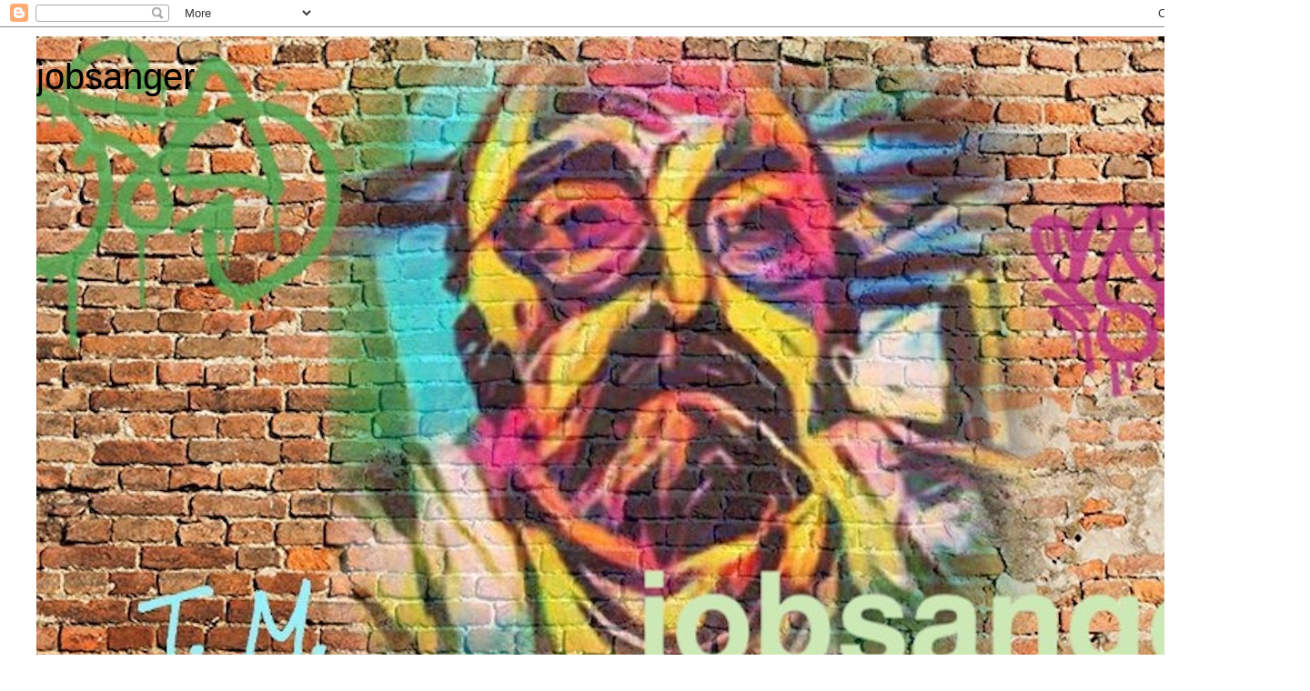

--- FILE ---
content_type: text/html; charset=UTF-8
request_url: https://jobsanger.blogspot.com/2023/02/
body_size: 45178
content:
<!DOCTYPE html>
<html class='v2' dir='ltr' lang='en'>
<head>
<link href='https://www.blogger.com/static/v1/widgets/4128112664-css_bundle_v2.css' rel='stylesheet' type='text/css'/>
<meta content='width=1100' name='viewport'/>
<meta content='text/html; charset=UTF-8' http-equiv='Content-Type'/>
<meta content='blogger' name='generator'/>
<link href='https://jobsanger.blogspot.com/favicon.ico' rel='icon' type='image/x-icon'/>
<link href='http://jobsanger.blogspot.com/2023/02/' rel='canonical'/>
<link rel="alternate" type="application/atom+xml" title="jobsanger - Atom" href="https://jobsanger.blogspot.com/feeds/posts/default" />
<link rel="alternate" type="application/rss+xml" title="jobsanger - RSS" href="https://jobsanger.blogspot.com/feeds/posts/default?alt=rss" />
<link rel="service.post" type="application/atom+xml" title="jobsanger - Atom" href="https://www.blogger.com/feeds/24213446/posts/default" />
<!--Can't find substitution for tag [blog.ieCssRetrofitLinks]-->
<meta content='http://jobsanger.blogspot.com/2023/02/' property='og:url'/>
<meta content='jobsanger' property='og:title'/>
<meta content='' property='og:description'/>
<title>jobsanger: February 2023</title>
<style id='page-skin-1' type='text/css'><!--
/*
-----------------------------------------------
Blogger Template Style
Name:     Simple
Designer: Blogger
URL:      www.blogger.com
----------------------------------------------- */
/* Content
----------------------------------------------- */
body {
font: normal normal 20px Verdana, Geneva, sans-serif;
color: #000000;
background: #ffffff none repeat scroll top left;
padding: 0 0 0 0;
}
html body .region-inner {
min-width: 0;
max-width: 100%;
width: auto;
}
h2 {
font-size: 22px;
}
a:link {
text-decoration:none;
color: #2288bb;
}
a:visited {
text-decoration:none;
color: #888888;
}
a:hover {
text-decoration:underline;
color: #33aaff;
}
.body-fauxcolumn-outer .fauxcolumn-inner {
background: transparent none repeat scroll top left;
_background-image: none;
}
.body-fauxcolumn-outer .cap-top {
position: absolute;
z-index: 1;
height: 400px;
width: 100%;
}
.body-fauxcolumn-outer .cap-top .cap-left {
width: 100%;
background: transparent none repeat-x scroll top left;
_background-image: none;
}
.content-outer {
-moz-box-shadow: 0 0 0 rgba(0, 0, 0, .15);
-webkit-box-shadow: 0 0 0 rgba(0, 0, 0, .15);
-goog-ms-box-shadow: 0 0 0 #333333;
box-shadow: 0 0 0 rgba(0, 0, 0, .15);
margin-bottom: 1px;
}
.content-inner {
padding: 10px 40px;
}
.content-inner {
background-color: #ffffff;
}
/* Header
----------------------------------------------- */
.header-outer {
background: transparent none repeat-x scroll 0 -400px;
_background-image: none;
}
.Header h1 {
font: normal normal 40px 'Trebuchet MS',Trebuchet,Verdana,sans-serif;
color: #000000;
text-shadow: 0 0 0 rgba(0, 0, 0, .2);
}
.Header h1 a {
color: #000000;
}
.Header .description {
font-size: 18px;
color: #000000;
}
.header-inner .Header .titlewrapper {
padding: 22px 0;
}
.header-inner .Header .descriptionwrapper {
padding: 0 0;
}
/* Tabs
----------------------------------------------- */
.tabs-inner .section:first-child {
border-top: 0 solid #dddddd;
}
.tabs-inner .section:first-child ul {
margin-top: -1px;
border-top: 1px solid #dddddd;
border-left: 1px solid #dddddd;
border-right: 1px solid #dddddd;
}
.tabs-inner .widget ul {
background: transparent none repeat-x scroll 0 -800px;
_background-image: none;
border-bottom: 1px solid #dddddd;
margin-top: 0;
margin-left: -30px;
margin-right: -30px;
}
.tabs-inner .widget li a {
display: inline-block;
padding: .6em 1em;
font: normal normal 12px Verdana, Geneva, sans-serif;
color: #000000;
border-left: 1px solid #ffffff;
border-right: 1px solid #dddddd;
}
.tabs-inner .widget li:first-child a {
border-left: none;
}
.tabs-inner .widget li.selected a, .tabs-inner .widget li a:hover {
color: #000000;
background-color: #eeeeee;
text-decoration: none;
}
/* Columns
----------------------------------------------- */
.main-outer {
border-top: 0 solid transparent;
}
.fauxcolumn-left-outer .fauxcolumn-inner {
border-right: 1px solid transparent;
}
.fauxcolumn-right-outer .fauxcolumn-inner {
border-left: 1px solid transparent;
}
/* Headings
----------------------------------------------- */
div.widget > h2,
div.widget h2.title {
margin: 0 0 1em 0;
font: normal bold 11px 'Trebuchet MS',Trebuchet,Verdana,sans-serif;
color: #000000;
}
/* Widgets
----------------------------------------------- */
.widget .zippy {
color: #999999;
text-shadow: 2px 2px 1px rgba(0, 0, 0, .1);
}
.widget .popular-posts ul {
list-style: none;
}
/* Posts
----------------------------------------------- */
h2.date-header {
font: normal bold 11px Arial, Tahoma, Helvetica, FreeSans, sans-serif;
}
.date-header span {
background-color: #bbbbbb;
color: #ffffff;
padding: 0.4em;
letter-spacing: 3px;
margin: inherit;
}
.main-inner {
padding-top: 35px;
padding-bottom: 65px;
}
.main-inner .column-center-inner {
padding: 0 0;
}
.main-inner .column-center-inner .section {
margin: 0 1em;
}
.post {
margin: 0 0 45px 0;
}
h3.post-title, .comments h4 {
font: normal normal 22px 'Trebuchet MS',Trebuchet,Verdana,sans-serif;
margin: .75em 0 0;
}
.post-body {
font-size: 110%;
line-height: 1.4;
position: relative;
}
.post-body img, .post-body .tr-caption-container, .Profile img, .Image img,
.BlogList .item-thumbnail img {
padding: 2px;
background: #ffffff;
border: 1px solid #eeeeee;
-moz-box-shadow: 1px 1px 5px rgba(0, 0, 0, .1);
-webkit-box-shadow: 1px 1px 5px rgba(0, 0, 0, .1);
box-shadow: 1px 1px 5px rgba(0, 0, 0, .1);
}
.post-body img, .post-body .tr-caption-container {
padding: 5px;
}
.post-body .tr-caption-container {
color: #000000;
}
.post-body .tr-caption-container img {
padding: 0;
background: transparent;
border: none;
-moz-box-shadow: 0 0 0 rgba(0, 0, 0, .1);
-webkit-box-shadow: 0 0 0 rgba(0, 0, 0, .1);
box-shadow: 0 0 0 rgba(0, 0, 0, .1);
}
.post-header {
margin: 0 0 1.5em;
line-height: 1.6;
font-size: 90%;
}
.post-footer {
margin: 20px -2px 0;
padding: 5px 10px;
color: #666666;
background-color: #eeeeee;
border-bottom: 1px solid #eeeeee;
line-height: 1.6;
font-size: 90%;
}
#comments .comment-author {
padding-top: 1.5em;
border-top: 1px solid transparent;
background-position: 0 1.5em;
}
#comments .comment-author:first-child {
padding-top: 0;
border-top: none;
}
.avatar-image-container {
margin: .2em 0 0;
}
#comments .avatar-image-container img {
border: 1px solid #eeeeee;
}
/* Comments
----------------------------------------------- */
.comments .comments-content .icon.blog-author {
background-repeat: no-repeat;
background-image: url([data-uri]);
}
.comments .comments-content .loadmore a {
border-top: 1px solid #999999;
border-bottom: 1px solid #999999;
}
.comments .comment-thread.inline-thread {
background-color: #eeeeee;
}
.comments .continue {
border-top: 2px solid #999999;
}
/* Accents
---------------------------------------------- */
.section-columns td.columns-cell {
border-left: 1px solid transparent;
}
.blog-pager {
background: transparent url(https://resources.blogblog.com/blogblog/data/1kt/simple/paging_dot.png) repeat-x scroll top center;
}
.blog-pager-older-link, .home-link,
.blog-pager-newer-link {
background-color: #ffffff;
padding: 5px;
}
.footer-outer {
border-top: 1px dashed #bbbbbb;
}
/* Mobile
----------------------------------------------- */
body.mobile  {
background-size: auto;
}
.mobile .body-fauxcolumn-outer {
background: transparent none repeat scroll top left;
}
.mobile .body-fauxcolumn-outer .cap-top {
background-size: 100% auto;
}
.mobile .content-outer {
-webkit-box-shadow: 0 0 3px rgba(0, 0, 0, .15);
box-shadow: 0 0 3px rgba(0, 0, 0, .15);
}
.mobile .tabs-inner .widget ul {
margin-left: 0;
margin-right: 0;
}
.mobile .post {
margin: 0;
}
.mobile .main-inner .column-center-inner .section {
margin: 0;
}
.mobile .date-header span {
padding: 0.1em 10px;
margin: 0 -10px;
}
.mobile h3.post-title {
margin: 0;
}
.mobile .blog-pager {
background: transparent none no-repeat scroll top center;
}
.mobile .footer-outer {
border-top: none;
}
.mobile .main-inner, .mobile .footer-inner {
background-color: #ffffff;
}
.mobile-index-contents {
color: #000000;
}
.mobile-link-button {
background-color: #2288bb;
}
.mobile-link-button a:link, .mobile-link-button a:visited {
color: #ffffff;
}
.mobile .tabs-inner .section:first-child {
border-top: none;
}
.mobile .tabs-inner .PageList .widget-content {
background-color: #eeeeee;
color: #000000;
border-top: 1px solid #dddddd;
border-bottom: 1px solid #dddddd;
}
.mobile .tabs-inner .PageList .widget-content .pagelist-arrow {
border-left: 1px solid #dddddd;
}

--></style>
<style id='template-skin-1' type='text/css'><!--
body {
min-width: 1400px;
}
.content-outer, .content-fauxcolumn-outer, .region-inner {
min-width: 1400px;
max-width: 1400px;
_width: 1400px;
}
.main-inner .columns {
padding-left: 0px;
padding-right: 320px;
}
.main-inner .fauxcolumn-center-outer {
left: 0px;
right: 320px;
/* IE6 does not respect left and right together */
_width: expression(this.parentNode.offsetWidth -
parseInt("0px") -
parseInt("320px") + 'px');
}
.main-inner .fauxcolumn-left-outer {
width: 0px;
}
.main-inner .fauxcolumn-right-outer {
width: 320px;
}
.main-inner .column-left-outer {
width: 0px;
right: 100%;
margin-left: -0px;
}
.main-inner .column-right-outer {
width: 320px;
margin-right: -320px;
}
#layout {
min-width: 0;
}
#layout .content-outer {
min-width: 0;
width: 800px;
}
#layout .region-inner {
min-width: 0;
width: auto;
}
body#layout div.add_widget {
padding: 8px;
}
body#layout div.add_widget a {
margin-left: 32px;
}
--></style>
<link href='https://www.blogger.com/dyn-css/authorization.css?targetBlogID=24213446&amp;zx=8a833186-b604-4ab6-b9e5-958e63810bf4' media='none' onload='if(media!=&#39;all&#39;)media=&#39;all&#39;' rel='stylesheet'/><noscript><link href='https://www.blogger.com/dyn-css/authorization.css?targetBlogID=24213446&amp;zx=8a833186-b604-4ab6-b9e5-958e63810bf4' rel='stylesheet'/></noscript>
<meta name='google-adsense-platform-account' content='ca-host-pub-1556223355139109'/>
<meta name='google-adsense-platform-domain' content='blogspot.com'/>

</head>
<body class='loading variant-simplysimple'>
<div class='navbar section' id='navbar' name='Navbar'><div class='widget Navbar' data-version='1' id='Navbar1'><script type="text/javascript">
    function setAttributeOnload(object, attribute, val) {
      if(window.addEventListener) {
        window.addEventListener('load',
          function(){ object[attribute] = val; }, false);
      } else {
        window.attachEvent('onload', function(){ object[attribute] = val; });
      }
    }
  </script>
<div id="navbar-iframe-container"></div>
<script type="text/javascript" src="https://apis.google.com/js/platform.js"></script>
<script type="text/javascript">
      gapi.load("gapi.iframes:gapi.iframes.style.bubble", function() {
        if (gapi.iframes && gapi.iframes.getContext) {
          gapi.iframes.getContext().openChild({
              url: 'https://www.blogger.com/navbar/24213446?origin\x3dhttps://jobsanger.blogspot.com',
              where: document.getElementById("navbar-iframe-container"),
              id: "navbar-iframe"
          });
        }
      });
    </script><script type="text/javascript">
(function() {
var script = document.createElement('script');
script.type = 'text/javascript';
script.src = '//pagead2.googlesyndication.com/pagead/js/google_top_exp.js';
var head = document.getElementsByTagName('head')[0];
if (head) {
head.appendChild(script);
}})();
</script>
</div></div>
<div class='body-fauxcolumns'>
<div class='fauxcolumn-outer body-fauxcolumn-outer'>
<div class='cap-top'>
<div class='cap-left'></div>
<div class='cap-right'></div>
</div>
<div class='fauxborder-left'>
<div class='fauxborder-right'></div>
<div class='fauxcolumn-inner'>
</div>
</div>
<div class='cap-bottom'>
<div class='cap-left'></div>
<div class='cap-right'></div>
</div>
</div>
</div>
<div class='content'>
<div class='content-fauxcolumns'>
<div class='fauxcolumn-outer content-fauxcolumn-outer'>
<div class='cap-top'>
<div class='cap-left'></div>
<div class='cap-right'></div>
</div>
<div class='fauxborder-left'>
<div class='fauxborder-right'></div>
<div class='fauxcolumn-inner'>
</div>
</div>
<div class='cap-bottom'>
<div class='cap-left'></div>
<div class='cap-right'></div>
</div>
</div>
</div>
<div class='content-outer'>
<div class='content-cap-top cap-top'>
<div class='cap-left'></div>
<div class='cap-right'></div>
</div>
<div class='fauxborder-left content-fauxborder-left'>
<div class='fauxborder-right content-fauxborder-right'></div>
<div class='content-inner'>
<header>
<div class='header-outer'>
<div class='header-cap-top cap-top'>
<div class='cap-left'></div>
<div class='cap-right'></div>
</div>
<div class='fauxborder-left header-fauxborder-left'>
<div class='fauxborder-right header-fauxborder-right'></div>
<div class='region-inner header-inner'>
<div class='header section' id='header' name='Header'><div class='widget Header' data-version='1' id='Header1'>
<div id='header-inner' style='background-image: url("https://blogger.googleusercontent.com/img/a/AVvXsEgOUgApQVoOoiiZ5yQRoM8AsPc-t_R0lniU7oGtRAphtVWf4TDNqliK0mWWouh6GnNJPS37EpRqyU2QV4fxvupXFOGDQ1gFXa0gEM1h3S9avhTKSocOozwEcaLpJSbgtNURa-nauoLtylw9Njr5YBm_IYWZdEFGA2gk8huVbWCmdVxQmxg-CkBvjQ=s1400"); background-position: left; width: 1400px; min-height: 735px; _height: 735px; background-repeat: no-repeat; '>
<div class='titlewrapper' style='background: transparent'>
<h1 class='title' style='background: transparent; border-width: 0px'>
<a href='https://jobsanger.blogspot.com/'>
jobsanger
</a>
</h1>
</div>
<div class='descriptionwrapper'>
<p class='description'><span>
</span></p>
</div>
</div>
</div></div>
</div>
</div>
<div class='header-cap-bottom cap-bottom'>
<div class='cap-left'></div>
<div class='cap-right'></div>
</div>
</div>
</header>
<div class='tabs-outer'>
<div class='tabs-cap-top cap-top'>
<div class='cap-left'></div>
<div class='cap-right'></div>
</div>
<div class='fauxborder-left tabs-fauxborder-left'>
<div class='fauxborder-right tabs-fauxborder-right'></div>
<div class='region-inner tabs-inner'>
<div class='tabs no-items section' id='crosscol' name='Cross-Column'></div>
<div class='tabs no-items section' id='crosscol-overflow' name='Cross-Column 2'></div>
</div>
</div>
<div class='tabs-cap-bottom cap-bottom'>
<div class='cap-left'></div>
<div class='cap-right'></div>
</div>
</div>
<div class='main-outer'>
<div class='main-cap-top cap-top'>
<div class='cap-left'></div>
<div class='cap-right'></div>
</div>
<div class='fauxborder-left main-fauxborder-left'>
<div class='fauxborder-right main-fauxborder-right'></div>
<div class='region-inner main-inner'>
<div class='columns fauxcolumns'>
<div class='fauxcolumn-outer fauxcolumn-center-outer'>
<div class='cap-top'>
<div class='cap-left'></div>
<div class='cap-right'></div>
</div>
<div class='fauxborder-left'>
<div class='fauxborder-right'></div>
<div class='fauxcolumn-inner'>
</div>
</div>
<div class='cap-bottom'>
<div class='cap-left'></div>
<div class='cap-right'></div>
</div>
</div>
<div class='fauxcolumn-outer fauxcolumn-left-outer'>
<div class='cap-top'>
<div class='cap-left'></div>
<div class='cap-right'></div>
</div>
<div class='fauxborder-left'>
<div class='fauxborder-right'></div>
<div class='fauxcolumn-inner'>
</div>
</div>
<div class='cap-bottom'>
<div class='cap-left'></div>
<div class='cap-right'></div>
</div>
</div>
<div class='fauxcolumn-outer fauxcolumn-right-outer'>
<div class='cap-top'>
<div class='cap-left'></div>
<div class='cap-right'></div>
</div>
<div class='fauxborder-left'>
<div class='fauxborder-right'></div>
<div class='fauxcolumn-inner'>
</div>
</div>
<div class='cap-bottom'>
<div class='cap-left'></div>
<div class='cap-right'></div>
</div>
</div>
<!-- corrects IE6 width calculation -->
<div class='columns-inner'>
<div class='column-center-outer'>
<div class='column-center-inner'>
<div class='main section' id='main' name='Main'><div class='widget Blog' data-version='1' id='Blog1'>
<div class='blog-posts hfeed'>

          <div class="date-outer">
        
<h2 class='date-header'><span>Tuesday, February 28, 2023</span></h2>

          <div class="date-posts">
        
<div class='post-outer'>
<div class='post hentry uncustomized-post-template' itemprop='blogPost' itemscope='itemscope' itemtype='http://schema.org/BlogPosting'>
<meta content='https://blogger.googleusercontent.com/img/b/R29vZ2xl/AVvXsEjUB5bE9uvfSB-PoKMEIcVyVDC_mR0XTWqTh9qtXQ3dSXw8VDpEMyO3VqJ3D3wCNPypnfXAXKMZ1WIUA3cRVNaHEeybeA06gGFRS87E135UGQzSatFJZ4YmOlf0JM3oCZLhuOoXyDDxpYqSStQQZnJnlmj5mV5_mqnjoMPWNqph0CnA4hgyo0o/s16000/abortion%20rights.jpg' itemprop='image_url'/>
<meta content='24213446' itemprop='blogId'/>
<meta content='3007149634192217207' itemprop='postId'/>
<a name='3007149634192217207'></a>
<h3 class='post-title entry-title' itemprop='name'>
<a href='https://jobsanger.blogspot.com/2023/02/abortion-rights-could-be-even-bigger.html'>Abortion Rights Could Be An Even Bigger Issue In 2024</a>
</h3>
<div class='post-header'>
<div class='post-header-line-1'></div>
</div>
<div class='post-body entry-content' id='post-body-3007149634192217207' itemprop='description articleBody'>
<p></p><div class="separator" style="clear: both; text-align: center;"><a href="https://blogger.googleusercontent.com/img/b/R29vZ2xl/AVvXsEjUB5bE9uvfSB-PoKMEIcVyVDC_mR0XTWqTh9qtXQ3dSXw8VDpEMyO3VqJ3D3wCNPypnfXAXKMZ1WIUA3cRVNaHEeybeA06gGFRS87E135UGQzSatFJZ4YmOlf0JM3oCZLhuOoXyDDxpYqSStQQZnJnlmj5mV5_mqnjoMPWNqph0CnA4hgyo0o/s700/abortion%20rights.jpg" imageanchor="1" style="margin-left: 1em; margin-right: 1em;"><img border="0" data-original-height="467" data-original-width="700" src="https://blogger.googleusercontent.com/img/b/R29vZ2xl/AVvXsEjUB5bE9uvfSB-PoKMEIcVyVDC_mR0XTWqTh9qtXQ3dSXw8VDpEMyO3VqJ3D3wCNPypnfXAXKMZ1WIUA3cRVNaHEeybeA06gGFRS87E135UGQzSatFJZ4YmOlf0JM3oCZLhuOoXyDDxpYqSStQQZnJnlmj5mV5_mqnjoMPWNqph0CnA4hgyo0o/s16000/abortion%20rights.jpg" /></a></div><br />&nbsp;<p></p>
<div style='clear: both;'></div>
</div>
<div class='post-footer'>
<div class='post-footer-line post-footer-line-1'>
<span class='post-author vcard'>
Posted by
<span class='fn' itemprop='author' itemscope='itemscope' itemtype='http://schema.org/Person'>
<meta content='https://www.blogger.com/profile/15035498835671628943' itemprop='url'/>
<a class='g-profile' href='https://www.blogger.com/profile/15035498835671628943' rel='author' title='author profile'>
<span itemprop='name'>Ted McLaughlin</span>
</a>
</span>
</span>
<span class='post-timestamp'>
at
<meta content='http://jobsanger.blogspot.com/2023/02/abortion-rights-could-be-even-bigger.html' itemprop='url'/>
<a class='timestamp-link' href='https://jobsanger.blogspot.com/2023/02/abortion-rights-could-be-even-bigger.html' rel='bookmark' title='permanent link'><abbr class='published' itemprop='datePublished' title='2023-02-28T00:05:00-06:00'>February 28, 2023</abbr></a>
</span>
<span class='post-comment-link'>
<a class='comment-link' href='https://jobsanger.blogspot.com/2023/02/abortion-rights-could-be-even-bigger.html#comment-form' onclick=''>
No comments:
  </a>
</span>
<span class='post-icons'>
<span class='item-action'>
<a href='https://www.blogger.com/email-post/24213446/3007149634192217207' title='Email Post'>
<img alt='' class='icon-action' height='13' src='https://resources.blogblog.com/img/icon18_email.gif' width='18'/>
</a>
</span>
</span>
<div class='post-share-buttons goog-inline-block'>
<a class='goog-inline-block share-button sb-email' href='https://www.blogger.com/share-post.g?blogID=24213446&postID=3007149634192217207&target=email' target='_blank' title='Email This'><span class='share-button-link-text'>Email This</span></a><a class='goog-inline-block share-button sb-blog' href='https://www.blogger.com/share-post.g?blogID=24213446&postID=3007149634192217207&target=blog' onclick='window.open(this.href, "_blank", "height=270,width=475"); return false;' target='_blank' title='BlogThis!'><span class='share-button-link-text'>BlogThis!</span></a><a class='goog-inline-block share-button sb-twitter' href='https://www.blogger.com/share-post.g?blogID=24213446&postID=3007149634192217207&target=twitter' target='_blank' title='Share to X'><span class='share-button-link-text'>Share to X</span></a><a class='goog-inline-block share-button sb-facebook' href='https://www.blogger.com/share-post.g?blogID=24213446&postID=3007149634192217207&target=facebook' onclick='window.open(this.href, "_blank", "height=430,width=640"); return false;' target='_blank' title='Share to Facebook'><span class='share-button-link-text'>Share to Facebook</span></a><a class='goog-inline-block share-button sb-pinterest' href='https://www.blogger.com/share-post.g?blogID=24213446&postID=3007149634192217207&target=pinterest' target='_blank' title='Share to Pinterest'><span class='share-button-link-text'>Share to Pinterest</span></a>
</div>
</div>
<div class='post-footer-line post-footer-line-2'>
<span class='post-labels'>
</span>
</div>
<div class='post-footer-line post-footer-line-3'>
<span class='post-location'>
</span>
</div>
</div>
</div>
</div>
<div class='post-outer'>
<div class='post hentry uncustomized-post-template' itemprop='blogPost' itemscope='itemscope' itemtype='http://schema.org/BlogPosting'>
<meta content='https://blogger.googleusercontent.com/img/b/R29vZ2xl/AVvXsEiUreU6PgOP0lgL8_S_SmeZBcbkYho5e8PVOL56yD8OaQI-7SP4AftOX9_hdZVH42syyA-NKsjxU08dKFs-TEC0Q-7VhBpkZqJaybiPPYrNMjVwW94n-dXG_tqazGLeLGXQK0x_38nbaV_0HsK2zHk8P0izxc4v0HEQ5d-k2D_bZdxVx-gHOJI/s16000/fox-1%20copy.png' itemprop='image_url'/>
<meta content='24213446' itemprop='blogId'/>
<meta content='8059409643535034190' itemprop='postId'/>
<a name='8059409643535034190'></a>
<h3 class='post-title entry-title' itemprop='name'>
<a href='https://jobsanger.blogspot.com/2023/02/its-still-donald-trumps-republican-party.html'>It's Still Donald Trump's Republican Party</a>
</h3>
<div class='post-header'>
<div class='post-header-line-1'></div>
</div>
<div class='post-body entry-content' id='post-body-8059409643535034190' itemprop='description articleBody'>
<p></p><div class="separator" style="clear: both; text-align: center;"><a href="https://blogger.googleusercontent.com/img/b/R29vZ2xl/AVvXsEiUreU6PgOP0lgL8_S_SmeZBcbkYho5e8PVOL56yD8OaQI-7SP4AftOX9_hdZVH42syyA-NKsjxU08dKFs-TEC0Q-7VhBpkZqJaybiPPYrNMjVwW94n-dXG_tqazGLeLGXQK0x_38nbaV_0HsK2zHk8P0izxc4v0HEQ5d-k2D_bZdxVx-gHOJI/s700/fox-1%20copy.png" imageanchor="1" style="margin-left: 1em; margin-right: 1em;"><img border="0" data-original-height="339" data-original-width="700" src="https://blogger.googleusercontent.com/img/b/R29vZ2xl/AVvXsEiUreU6PgOP0lgL8_S_SmeZBcbkYho5e8PVOL56yD8OaQI-7SP4AftOX9_hdZVH42syyA-NKsjxU08dKFs-TEC0Q-7VhBpkZqJaybiPPYrNMjVwW94n-dXG_tqazGLeLGXQK0x_38nbaV_0HsK2zHk8P0izxc4v0HEQ5d-k2D_bZdxVx-gHOJI/s16000/fox-1%20copy.png" /></a></div><br /><div class="separator" style="clear: both; text-align: center;"><a href="https://blogger.googleusercontent.com/img/b/R29vZ2xl/AVvXsEgNYWCY4okZFMRjc18OKHLyudS8w2wXtmWW67QHs-cXg0oSo4PyythdgB6omhFFogPEAaezFBMVweWubpzV9VjXoBNJfftiOY99k24cDyEAegxo68QfGPmPqsv98x2yv9J5GMayuIv727uMpD5cmwTSHnenmzkpLYXTcbb0PqgBUdOPi_8P6tw/s700/fox-2%20copy.png" imageanchor="1" style="margin-left: 1em; margin-right: 1em;"><img border="0" data-original-height="347" data-original-width="700" src="https://blogger.googleusercontent.com/img/b/R29vZ2xl/AVvXsEgNYWCY4okZFMRjc18OKHLyudS8w2wXtmWW67QHs-cXg0oSo4PyythdgB6omhFFogPEAaezFBMVweWubpzV9VjXoBNJfftiOY99k24cDyEAegxo68QfGPmPqsv98x2yv9J5GMayuIv727uMpD5cmwTSHnenmzkpLYXTcbb0PqgBUdOPi_8P6tw/s16000/fox-2%20copy.png" /></a></div><br /><div class="separator" style="clear: both; text-align: center;"><a href="https://blogger.googleusercontent.com/img/b/R29vZ2xl/AVvXsEgKy-sP_etXtBScI5Z-mejtpkww_9YIo35xE-APn7cIgKnSfDkop7h1yoWnL1vqzwrCyg9x2C8MqAf3xtvO_O3iYQ8e8t3uwvLJL1o0gTvgNk0fACYHGv-louGJf-Mfy6rwxd_xnjrRlpHnSMMCrahJrKvIkjucHlYk75RQEpAqlTlwiqFDaWY/s700/fox-3%20copy.png" imageanchor="1" style="margin-left: 1em; margin-right: 1em;"><img border="0" data-original-height="345" data-original-width="700" src="https://blogger.googleusercontent.com/img/b/R29vZ2xl/AVvXsEgKy-sP_etXtBScI5Z-mejtpkww_9YIo35xE-APn7cIgKnSfDkop7h1yoWnL1vqzwrCyg9x2C8MqAf3xtvO_O3iYQ8e8t3uwvLJL1o0gTvgNk0fACYHGv-louGJf-Mfy6rwxd_xnjrRlpHnSMMCrahJrKvIkjucHlYk75RQEpAqlTlwiqFDaWY/s16000/fox-3%20copy.png" /></a></div><br />These charts are from a <a href="https://www.foxnews.com/politics/fox-news-poll-trump-desantis-top-2024-republican-preference?lctg=971339">Fox News Poll</a> -- done between February 19th and 22nd of a nationwide sample of &nbsp;1,006 registered voters. The margin of error for Republicans only is 4.5 points.<p></p>
<div style='clear: both;'></div>
</div>
<div class='post-footer'>
<div class='post-footer-line post-footer-line-1'>
<span class='post-author vcard'>
Posted by
<span class='fn' itemprop='author' itemscope='itemscope' itemtype='http://schema.org/Person'>
<meta content='https://www.blogger.com/profile/15035498835671628943' itemprop='url'/>
<a class='g-profile' href='https://www.blogger.com/profile/15035498835671628943' rel='author' title='author profile'>
<span itemprop='name'>Ted McLaughlin</span>
</a>
</span>
</span>
<span class='post-timestamp'>
at
<meta content='http://jobsanger.blogspot.com/2023/02/its-still-donald-trumps-republican-party.html' itemprop='url'/>
<a class='timestamp-link' href='https://jobsanger.blogspot.com/2023/02/its-still-donald-trumps-republican-party.html' rel='bookmark' title='permanent link'><abbr class='published' itemprop='datePublished' title='2023-02-28T00:04:00-06:00'>February 28, 2023</abbr></a>
</span>
<span class='post-comment-link'>
<a class='comment-link' href='https://jobsanger.blogspot.com/2023/02/its-still-donald-trumps-republican-party.html#comment-form' onclick=''>
No comments:
  </a>
</span>
<span class='post-icons'>
<span class='item-action'>
<a href='https://www.blogger.com/email-post/24213446/8059409643535034190' title='Email Post'>
<img alt='' class='icon-action' height='13' src='https://resources.blogblog.com/img/icon18_email.gif' width='18'/>
</a>
</span>
</span>
<div class='post-share-buttons goog-inline-block'>
<a class='goog-inline-block share-button sb-email' href='https://www.blogger.com/share-post.g?blogID=24213446&postID=8059409643535034190&target=email' target='_blank' title='Email This'><span class='share-button-link-text'>Email This</span></a><a class='goog-inline-block share-button sb-blog' href='https://www.blogger.com/share-post.g?blogID=24213446&postID=8059409643535034190&target=blog' onclick='window.open(this.href, "_blank", "height=270,width=475"); return false;' target='_blank' title='BlogThis!'><span class='share-button-link-text'>BlogThis!</span></a><a class='goog-inline-block share-button sb-twitter' href='https://www.blogger.com/share-post.g?blogID=24213446&postID=8059409643535034190&target=twitter' target='_blank' title='Share to X'><span class='share-button-link-text'>Share to X</span></a><a class='goog-inline-block share-button sb-facebook' href='https://www.blogger.com/share-post.g?blogID=24213446&postID=8059409643535034190&target=facebook' onclick='window.open(this.href, "_blank", "height=430,width=640"); return false;' target='_blank' title='Share to Facebook'><span class='share-button-link-text'>Share to Facebook</span></a><a class='goog-inline-block share-button sb-pinterest' href='https://www.blogger.com/share-post.g?blogID=24213446&postID=8059409643535034190&target=pinterest' target='_blank' title='Share to Pinterest'><span class='share-button-link-text'>Share to Pinterest</span></a>
</div>
</div>
<div class='post-footer-line post-footer-line-2'>
<span class='post-labels'>
Labels:
<a href='https://jobsanger.blogspot.com/search/label/2024%20election' rel='tag'>2024 election</a>,
<a href='https://jobsanger.blogspot.com/search/label/candidates' rel='tag'>candidates</a>,
<a href='https://jobsanger.blogspot.com/search/label/poll' rel='tag'>poll</a>,
<a href='https://jobsanger.blogspot.com/search/label/Republicans' rel='tag'>Republicans</a>
</span>
</div>
<div class='post-footer-line post-footer-line-3'>
<span class='post-location'>
</span>
</div>
</div>
</div>
</div>
<div class='post-outer'>
<div class='post hentry uncustomized-post-template' itemprop='blogPost' itemscope='itemscope' itemtype='http://schema.org/BlogPosting'>
<meta content='https://blogger.googleusercontent.com/img/b/R29vZ2xl/AVvXsEggjbjjwZ77xehy9qfKcDDMgT1HANNHbui9xz_P_QEo4Q-pwUvLy8e9wJuWMRvUxFe0ItBrj1uHehq8UJ_A-92kDsASJ-uyyKEi1-pA5bIzFqQQK6QN0GoHF1Kghh_FcazEWWT00Ubsr26WH1XTxhMAngVaNmnmS3Tpw3zXvP1thzBDqDoCv0U/w640-h520/5%20adam%20zyglis.webp' itemprop='image_url'/>
<meta content='24213446' itemprop='blogId'/>
<meta content='7854801368713371828' itemprop='postId'/>
<a name='7854801368713371828'></a>
<h3 class='post-title entry-title' itemprop='name'>
<a href='https://jobsanger.blogspot.com/2023/02/the-woke-joke.html'>The Woke Joke</a>
</h3>
<div class='post-header'>
<div class='post-header-line-1'></div>
</div>
<div class='post-body entry-content' id='post-body-7854801368713371828' itemprop='description articleBody'>
<p></p><div class="separator" style="clear: both; text-align: center;"><a href="https://blogger.googleusercontent.com/img/b/R29vZ2xl/AVvXsEggjbjjwZ77xehy9qfKcDDMgT1HANNHbui9xz_P_QEo4Q-pwUvLy8e9wJuWMRvUxFe0ItBrj1uHehq8UJ_A-92kDsASJ-uyyKEi1-pA5bIzFqQQK6QN0GoHF1Kghh_FcazEWWT00Ubsr26WH1XTxhMAngVaNmnmS3Tpw3zXvP1thzBDqDoCv0U/s600/5%20adam%20zyglis.webp" imageanchor="1" style="margin-left: 1em; margin-right: 1em;"><img border="0" data-original-height="485" data-original-width="600" height="520" src="https://blogger.googleusercontent.com/img/b/R29vZ2xl/AVvXsEggjbjjwZ77xehy9qfKcDDMgT1HANNHbui9xz_P_QEo4Q-pwUvLy8e9wJuWMRvUxFe0ItBrj1uHehq8UJ_A-92kDsASJ-uyyKEi1-pA5bIzFqQQK6QN0GoHF1Kghh_FcazEWWT00Ubsr26WH1XTxhMAngVaNmnmS3Tpw3zXvP1thzBDqDoCv0U/w640-h520/5%20adam%20zyglis.webp" width="640" /></a></div>Political Cartoon is by Adam Zyglis in <i><a href="https://buffalonews.com/">The Buffalo News</a></i>.<br />&nbsp;<p></p>
<div style='clear: both;'></div>
</div>
<div class='post-footer'>
<div class='post-footer-line post-footer-line-1'>
<span class='post-author vcard'>
Posted by
<span class='fn' itemprop='author' itemscope='itemscope' itemtype='http://schema.org/Person'>
<meta content='https://www.blogger.com/profile/15035498835671628943' itemprop='url'/>
<a class='g-profile' href='https://www.blogger.com/profile/15035498835671628943' rel='author' title='author profile'>
<span itemprop='name'>Ted McLaughlin</span>
</a>
</span>
</span>
<span class='post-timestamp'>
at
<meta content='http://jobsanger.blogspot.com/2023/02/the-woke-joke.html' itemprop='url'/>
<a class='timestamp-link' href='https://jobsanger.blogspot.com/2023/02/the-woke-joke.html' rel='bookmark' title='permanent link'><abbr class='published' itemprop='datePublished' title='2023-02-28T00:03:00-06:00'>February 28, 2023</abbr></a>
</span>
<span class='post-comment-link'>
<a class='comment-link' href='https://jobsanger.blogspot.com/2023/02/the-woke-joke.html#comment-form' onclick=''>
No comments:
  </a>
</span>
<span class='post-icons'>
<span class='item-action'>
<a href='https://www.blogger.com/email-post/24213446/7854801368713371828' title='Email Post'>
<img alt='' class='icon-action' height='13' src='https://resources.blogblog.com/img/icon18_email.gif' width='18'/>
</a>
</span>
</span>
<div class='post-share-buttons goog-inline-block'>
<a class='goog-inline-block share-button sb-email' href='https://www.blogger.com/share-post.g?blogID=24213446&postID=7854801368713371828&target=email' target='_blank' title='Email This'><span class='share-button-link-text'>Email This</span></a><a class='goog-inline-block share-button sb-blog' href='https://www.blogger.com/share-post.g?blogID=24213446&postID=7854801368713371828&target=blog' onclick='window.open(this.href, "_blank", "height=270,width=475"); return false;' target='_blank' title='BlogThis!'><span class='share-button-link-text'>BlogThis!</span></a><a class='goog-inline-block share-button sb-twitter' href='https://www.blogger.com/share-post.g?blogID=24213446&postID=7854801368713371828&target=twitter' target='_blank' title='Share to X'><span class='share-button-link-text'>Share to X</span></a><a class='goog-inline-block share-button sb-facebook' href='https://www.blogger.com/share-post.g?blogID=24213446&postID=7854801368713371828&target=facebook' onclick='window.open(this.href, "_blank", "height=430,width=640"); return false;' target='_blank' title='Share to Facebook'><span class='share-button-link-text'>Share to Facebook</span></a><a class='goog-inline-block share-button sb-pinterest' href='https://www.blogger.com/share-post.g?blogID=24213446&postID=7854801368713371828&target=pinterest' target='_blank' title='Share to Pinterest'><span class='share-button-link-text'>Share to Pinterest</span></a>
</div>
</div>
<div class='post-footer-line post-footer-line-2'>
<span class='post-labels'>
</span>
</div>
<div class='post-footer-line post-footer-line-3'>
<span class='post-location'>
</span>
</div>
</div>
</div>
</div>
<div class='post-outer'>
<div class='post hentry uncustomized-post-template' itemprop='blogPost' itemscope='itemscope' itemtype='http://schema.org/BlogPosting'>
<meta content='https://blogger.googleusercontent.com/img/b/R29vZ2xl/AVvXsEio4ZCWsVlGRKDXtvNVy4SOeta1ZG6SdVGmvoe8LMoLodpoVyWYyh7eYibAppE1jqOmd08ea_v4gAzkdbvKSu4yg7ullx4VfJzAYgCXEADC5Q7gYUI6twcX7ZhU-pF9ZY6Fpj7D_hJzFRgWiH4y92kDPirXyDQoo6C3t_Eswy7NQu3rE0M3GP8/s16000/vote%20counting.jpg' itemprop='image_url'/>
<meta content='24213446' itemprop='blogId'/>
<meta content='741909873628315884' itemprop='postId'/>
<a name='741909873628315884'></a>
<h3 class='post-title entry-title' itemprop='name'>
<a href='https://jobsanger.blogspot.com/2023/02/wapo-gives-5-ways-to-restore-confidence.html'>WaPo Gives 5 Ways To Restore Confidence In Voting</a>
</h3>
<div class='post-header'>
<div class='post-header-line-1'></div>
</div>
<div class='post-body entry-content' id='post-body-741909873628315884' itemprop='description articleBody'>
<p></p><div class="separator" style="clear: both; text-align: center;"><a href="https://blogger.googleusercontent.com/img/b/R29vZ2xl/AVvXsEio4ZCWsVlGRKDXtvNVy4SOeta1ZG6SdVGmvoe8LMoLodpoVyWYyh7eYibAppE1jqOmd08ea_v4gAzkdbvKSu4yg7ullx4VfJzAYgCXEADC5Q7gYUI6twcX7ZhU-pF9ZY6Fpj7D_hJzFRgWiH4y92kDPirXyDQoo6C3t_Eswy7NQu3rE0M3GP8/s700/vote%20counting.jpg" imageanchor="1" style="margin-left: 1em; margin-right: 1em;"><img border="0" data-original-height="700" data-original-width="700" src="https://blogger.googleusercontent.com/img/b/R29vZ2xl/AVvXsEio4ZCWsVlGRKDXtvNVy4SOeta1ZG6SdVGmvoe8LMoLodpoVyWYyh7eYibAppE1jqOmd08ea_v4gAzkdbvKSu4yg7ullx4VfJzAYgCXEADC5Q7gYUI6twcX7ZhU-pF9ZY6Fpj7D_hJzFRgWiH4y92kDPirXyDQoo6C3t_Eswy7NQu3rE0M3GP8/s16000/vote%20counting.jpg" /></a></div><br />Most Americans think our voting system is administered and counted fairly. But thanks to Trump's claims that there was massive fraud in the 2020 election, a significant portion of voters now doubt the system. <i>The Washington Post</i> editorial board gives us <a href="https://www.washingtonpost.com/opinions/2023/02/26/restore-voting-confidence/">five ways to restore confidence in voting</a>. Here are those five ways:<p></p><div class="wpds-c-kiwQNE" id="list-headline-TBIY22PZFVGQZFKXKMXIZQEOE4-0" style="box-sizing: border-box; display: flex; font-family: Franklin, Arial, Helvetica, sans-serif; font-size: 16px; margin-bottom: var(--wpds-space-050); padding-top: var(--wpds-space-250); scroll-margin-top: 60px;" tabindex="0"><h3 class="wpds-c-dRkUEp listicle-headline" data-qa="list-headline" style="box-sizing: border-box; font-family: Postoni, BodoniSvtyTwoITCTT-Book, georgia, serif; font-size: 2rem; font-weight: var(--wpds-fontWeights-bold); line-height: 1.25; margin: 6px 0px 0px;"><span style="color: #38761d;">Publicly test machines before Election Day.</span></h3></div><p><a class="skip-link sr-only sr-only-focusable black underline brad-md pa-lg mb-xs border-box font-sans-serif font-bold" href="https://www.washingtonpost.com/opinions/2023/02/26/restore-voting-confidence/?itid=hp_opinions_p001_f011#secondary-nav" style="border-bottom: 1px solid var(--gray-lighter); border-left-width: 0px; border-radius: 16px; border-right-width: 0px; border-top-width: 0px; box-sizing: border-box; clip: rect(0px, 0px, 0px, 0px); color: black; font-family: Franklin, arial, sans-serif; font-size: 16px; font-weight: 700; height: 1px; margin: -1px; overflow-wrap: break-word; overflow: hidden; padding: 0px; position: absolute; width: 1px;"></a></p><div class="article-body grid-center grid-body" data-qa="article-body" style="box-sizing: border-box; font-family: Franklin, Arial, Helvetica, sans-serif; grid-column-end: 3; grid-column-start: 2; margin-left: auto; margin-right: auto; max-width: 640px; width: 640px;"><p class="wpds-c-cYdRxM wpds-c-cYdRxM-iPJLV-css font-copy" data-el="text" data-testid="drop-cap-letter" style="box-sizing: border-box; font-family: var(--wpds-fonts-body); line-height: var(--wpds-lineHeights-160); margin: 0px; padding-bottom: var(--wpds-space-150);"><span style="color: #38761d;">That would include inviting the media and the public to witness the testing of voting machines before elections so citizens could see for themselves the accuracy of the machines and safeguards against tampering. State websites should also feature explanations, in plain language, of steps being taken to keep machines secure.</span></p><p class="wpds-c-cYdRxM wpds-c-cYdRxM-iPJLV-css font-copy" data-el="text" data-testid="drop-cap-letter" style="box-sizing: border-box; font-family: var(--wpds-fonts-body); font-size: 1.25rem; line-height: var(--wpds-lineHeights-160); margin: 0px; padding-bottom: var(--wpds-space-150);"><span style="color: #38761d;"><br /></span></p><div class="wpds-c-kiwQNE" id="list-headline-TKG73EPZMBDL5IWAIX5CKGGGTA-1" style="box-sizing: border-box; display: flex; font-size: 16px; margin-bottom: var(--wpds-space-050); padding-top: var(--wpds-space-250); scroll-margin-top: 60px;" tabindex="0"><h3 class="wpds-c-dRkUEp listicle-headline" data-qa="list-headline" style="box-sizing: border-box; font-family: Postoni, BodoniSvtyTwoITCTT-Book, georgia, serif; font-size: 2rem; font-weight: var(--wpds-fontWeights-bold); line-height: 1.25; margin: 6px 0px 0px;"><span style="color: #38761d;">Enact ballot tracking measures.</span></h3><div><span style="color: #38761d;"><br /></span></div><div><span style="color: #38761d;"><br /></span></div></div><p class="wpds-c-cYdRxM wpds-c-cYdRxM-iPJLV-css font-copy" data-el="text" data-testid="drop-cap-letter" style="box-sizing: border-box; font-family: var(--wpds-fonts-body); font-size: 1.25rem; line-height: var(--wpds-lineHeights-160); margin: 0px; padding-bottom: var(--wpds-space-150);"><a class="skip-link sr-only sr-only-focusable black underline brad-md pa-lg mb-xs border-box font-sans-serif font-bold" href="https://www.washingtonpost.com/opinions/2023/02/26/restore-voting-confidence/?itid=hp_opinions_p001_f011#secondary-nav" style="border-bottom: 1px solid var(--gray-lighter); border-left-width: 0px; border-radius: 16px; border-right-width: 0px; border-top-width: 0px; box-sizing: border-box; clip: rect(0px, 0px, 0px, 0px); font-family: Franklin, arial, sans-serif; font-size: 16px; font-weight: 700; height: 1px; margin: -1px; overflow-wrap: break-word; overflow: hidden; padding: 0px; position: absolute; width: 1px;"></a></p><div class="article-body grid-center grid-body" data-qa="article-body" style="box-sizing: border-box; grid-column-end: 3; grid-column-start: 2; margin-left: auto; margin-right: auto; max-width: 640px; width: 640px;"><p class="wpds-c-cYdRxM wpds-c-cYdRxM-iPJLV-css font-copy" data-el="text" data-testid="drop-cap-letter" style="box-sizing: border-box; font-family: var(--wpds-fonts-body); font-size: 1.25rem; line-height: var(--wpds-lineHeights-160); margin: 0px; padding-bottom: var(--wpds-space-150);"><span style="color: #38761d;"><br /></span></p><p class="wpds-c-cYdRxM wpds-c-cYdRxM-iPJLV-css font-copy" data-el="text" data-testid="drop-cap-letter" style="box-sizing: border-box; font-family: var(--wpds-fonts-body); line-height: var(--wpds-lineHeights-160); margin: 0px; padding-bottom: var(--wpds-space-150);"><span style="color: #38761d;">Think of the process by which consumers can follow a package ordered online. Under this proposal, voters could see their ballots move through every step of the process &#8212; from when it&#8217;s sent after they have requested one to a notification it has been received. California, for example, already allows voters to&nbsp;<a href="https://california.ballottrax.net/voter/" style="border-bottom-color: rgb(213, 213, 213); border-bottom-style: solid; border-bottom-width: 1px; box-sizing: border-box; overflow-wrap: break-word; text-decoration: none;" target="_blank">sign up for a text message</a>&nbsp;letting them know their vote has been counted.</span></p><p class="wpds-c-cYdRxM wpds-c-cYdRxM-iPJLV-css font-copy" data-el="text" data-testid="drop-cap-letter" style="box-sizing: border-box; font-family: var(--wpds-fonts-body); font-size: 1.25rem; line-height: var(--wpds-lineHeights-160); margin: 0px; padding-bottom: var(--wpds-space-150);"><span style="color: #38761d;"><br /></span></p><div class="wpds-c-kiwQNE" id="list-headline-BN7ZGLWM4BGS3OLAN7ZCZXWUFM-2" style="box-sizing: border-box; display: flex; font-size: 16px; margin-bottom: var(--wpds-space-050); padding-top: var(--wpds-space-250); scroll-margin-top: 60px;" tabindex="0"><h3 class="wpds-c-dRkUEp listicle-headline" data-qa="list-headline" style="box-sizing: border-box; font-family: Postoni, BodoniSvtyTwoITCTT-Book, georgia, serif; font-size: 2rem; font-weight: var(--wpds-fontWeights-bold); line-height: 1.25; margin: 6px 0px 0px;"><span style="color: #38761d;">Require a paper trail.</span></h3></div><p class="wpds-c-cYdRxM wpds-c-cYdRxM-iPJLV-css font-copy" data-el="text" data-testid="drop-cap-letter" style="box-sizing: border-box; font-family: var(--wpds-fonts-body); font-size: 1.25rem; line-height: var(--wpds-lineHeights-160); margin: 0px; padding-bottom: var(--wpds-space-150);"><a class="skip-link sr-only sr-only-focusable black underline brad-md pa-lg mb-xs border-box font-sans-serif font-bold" href="https://www.washingtonpost.com/opinions/2023/02/26/restore-voting-confidence/?itid=hp_opinions_p001_f011#secondary-nav" style="border-bottom: 1px solid var(--gray-lighter); border-left-width: 0px; border-radius: 16px; border-right-width: 0px; border-top-width: 0px; box-sizing: border-box; clip: rect(0px, 0px, 0px, 0px); font-family: Franklin, arial, sans-serif; font-size: 16px; font-weight: 700; height: 1px; margin: -1px; overflow-wrap: break-word; overflow: hidden; padding: 0px; position: absolute; width: 1px;"></a></p><div class="article-body grid-center grid-body" data-qa="article-body" style="box-sizing: border-box; grid-column-end: 3; grid-column-start: 2; margin-left: auto; margin-right: auto; max-width: 640px; width: 640px;"><p class="wpds-c-cYdRxM wpds-c-cYdRxM-iPJLV-css font-copy" data-el="text" data-testid="drop-cap-letter" style="box-sizing: border-box; font-family: var(--wpds-fonts-body); font-size: 1.25rem; line-height: var(--wpds-lineHeights-160); margin: 0px; padding-bottom: var(--wpds-space-150);"><span style="color: #38761d;"><br /></span></p><p class="wpds-c-cYdRxM wpds-c-cYdRxM-iPJLV-css font-copy" data-el="text" data-testid="drop-cap-letter" style="box-sizing: border-box; font-family: var(--wpds-fonts-body); line-height: var(--wpds-lineHeights-160); margin: 0px; padding-bottom: var(--wpds-space-150);"><span style="color: #38761d;">Six states still use voting machines without a voter-verified paper audit trail: Indiana, Louisiana, Mississippi, New Jersey, Tennessee and Texas. This provides fodder for conspiracy theories, especially in tight races. All but Mississippi and Tennessee have passed laws to phase out these machines.</span></p><p class="wpds-c-cYdRxM wpds-c-cYdRxM-iPJLV-css font-copy" data-el="text" data-testid="drop-cap-letter" style="box-sizing: border-box; font-family: var(--wpds-fonts-body); font-size: 1.25rem; line-height: var(--wpds-lineHeights-160); margin: 0px; padding-bottom: var(--wpds-space-150);"><span style="color: #38761d;"><br /></span></p><div class="wpds-c-kiwQNE" id="list-headline-NE3SU7I2VVDRTFAQ4C6WDL6GOI-3" style="box-sizing: border-box; display: flex; font-size: 16px; margin-bottom: var(--wpds-space-050); padding-top: var(--wpds-space-250); scroll-margin-top: 60px;" tabindex="0"><h3 class="wpds-c-dRkUEp listicle-headline" data-qa="list-headline" style="box-sizing: border-box; font-family: Postoni, BodoniSvtyTwoITCTT-Book, georgia, serif; font-size: 2rem; font-weight: var(--wpds-fontWeights-bold); line-height: 1.25; margin: 6px 0px 0px;"><span style="color: #38761d;">Pre-canvass early ballots to speed up counting.</span></h3></div><p class="wpds-c-cYdRxM wpds-c-cYdRxM-iPJLV-css font-copy" data-el="text" data-testid="drop-cap-letter" style="box-sizing: border-box; font-family: var(--wpds-fonts-body); font-size: 1.25rem; line-height: var(--wpds-lineHeights-160); margin: 0px; padding-bottom: var(--wpds-space-150);"><a class="skip-link sr-only sr-only-focusable black underline brad-md pa-lg mb-xs border-box font-sans-serif font-bold" href="https://www.washingtonpost.com/opinions/2023/02/26/restore-voting-confidence/?itid=hp_opinions_p001_f011#secondary-nav" style="border-bottom: 1px solid var(--gray-lighter); border-left-width: 0px; border-radius: 16px; border-right-width: 0px; border-top-width: 0px; box-sizing: border-box; clip: rect(0px, 0px, 0px, 0px); font-family: Franklin, arial, sans-serif; font-size: 16px; font-weight: 700; height: 1px; margin: -1px; overflow-wrap: break-word; overflow: hidden; padding: 0px; position: absolute; width: 1px;"></a></p><div class="article-body grid-center grid-body" data-qa="article-body" style="box-sizing: border-box; grid-column-end: 3; grid-column-start: 2; margin-left: auto; margin-right: auto; max-width: 640px; width: 640px;"><p class="wpds-c-cYdRxM wpds-c-cYdRxM-iPJLV-css font-copy" data-el="text" data-testid="drop-cap-letter" style="box-sizing: border-box; font-family: var(--wpds-fonts-body); font-size: 1.25rem; line-height: var(--wpds-lineHeights-160); margin: 0px; padding-bottom: var(--wpds-space-150);"><span style="color: #38761d;"><br /></span></p><p class="wpds-c-cYdRxM wpds-c-cYdRxM-iPJLV-css font-copy" data-el="text" data-testid="drop-cap-letter" style="box-sizing: border-box; font-family: var(--wpds-fonts-body); line-height: var(--wpds-lineHeights-160); margin: 0px; padding-bottom: var(--wpds-space-150);"><span style="color: #38761d;">Twelve states &#8212; including battlegrounds Michigan, Pennsylvania and Wisconsin &#8212; haven&#8217;t allowed election officials to process mailed-in ballots before Election Day. This delays the counting and, in 2020, fueled claims by then-President Donald Trump that the election was being stolen from him because his early lead evaporated as absentee ballots were tabulated.</span></p><p class="wpds-c-cYdRxM wpds-c-cYdRxM-iPJLV-css font-copy" data-el="text" data-testid="drop-cap-letter" style="box-sizing: border-box; font-family: var(--wpds-fonts-body); font-size: 1.25rem; line-height: var(--wpds-lineHeights-160); margin: 0px; padding-bottom: var(--wpds-space-150);"><span style="color: #38761d;"><br /></span></p><div class="wpds-c-kiwQNE" id="list-headline-FRNYAR7I3JCMFCOWZBGOIGZLXI-4" style="box-sizing: border-box; display: flex; font-size: 16px; margin-bottom: var(--wpds-space-050); padding-top: var(--wpds-space-250); scroll-margin-top: 60px;" tabindex="0"><h3 class="wpds-c-dRkUEp listicle-headline" data-qa="list-headline" style="box-sizing: border-box; font-family: Postoni, BodoniSvtyTwoITCTT-Book, georgia, serif; font-size: 2rem; font-weight: var(--wpds-fontWeights-bold); line-height: 1.25; margin: 6px 0px 0px;"><span style="color: #38761d;">Automatically conduct high-quality post-election audits.</span></h3></div><p class="wpds-c-cYdRxM wpds-c-cYdRxM-iPJLV-css font-copy" data-el="text" data-testid="drop-cap-letter" style="box-sizing: border-box; font-family: var(--wpds-fonts-body); font-size: 1.25rem; line-height: var(--wpds-lineHeights-160); margin: 0px; padding-bottom: var(--wpds-space-150);"><a class="skip-link sr-only sr-only-focusable black underline brad-md pa-lg mb-xs border-box font-sans-serif font-bold" href="https://www.washingtonpost.com/opinions/2023/02/26/restore-voting-confidence/?itid=hp_opinions_p001_f011#secondary-nav" style="border-bottom: 1px solid var(--gray-lighter); border-left-width: 0px; border-radius: 16px; border-right-width: 0px; border-top-width: 0px; box-sizing: border-box; clip: rect(0px, 0px, 0px, 0px); font-family: Franklin, arial, sans-serif; font-size: 16px; font-weight: 700; height: 1px; margin: -1px; overflow-wrap: break-word; overflow: hidden; padding: 0px; position: absolute; width: 1px;"></a></p><div class="article-body grid-center grid-body" data-qa="article-body" style="box-sizing: border-box; grid-column-end: 3; grid-column-start: 2; margin-left: auto; margin-right: auto; max-width: 640px; width: 640px;"><p class="wpds-c-cYdRxM wpds-c-cYdRxM-iPJLV-css font-copy" data-el="text" data-testid="drop-cap-letter" style="box-sizing: border-box; font-family: var(--wpds-fonts-body); font-size: 1.25rem; line-height: var(--wpds-lineHeights-160); margin: 0px; padding-bottom: var(--wpds-space-150);"><span style="color: #38761d;"><br /></span></p><p class="wpds-c-cYdRxM wpds-c-cYdRxM-iPJLV-css font-copy" data-el="text" data-testid="drop-cap-letter" style="box-sizing: border-box; font-family: var(--wpds-fonts-body); line-height: var(--wpds-lineHeights-160); margin: 0px; padding-bottom: var(--wpds-space-150);"><span style="color: #38761d;">States should consider requiring counties to quickly and publicly hand-count a random sample of paper ballots to spot-check the accuracy of mechanized counting. If done routinely, that could avert bizarre third-party audits like the one conducted in Arizona by&nbsp;<a href="https://www.washingtonpost.com/politics/2023/01/26/arizona-legislature-transparency-open-records-law/?itid=lk_inline_manual_13" style="border-bottom-color: rgb(213, 213, 213); border-bottom-style: solid; border-bottom-width: 1px; box-sizing: border-box; overflow-wrap: break-word; text-decoration: none;" target="_blank">Cyber Ninjas</a>&nbsp;in 2021.</span></p></div></div></div></div></div>
<div style='clear: both;'></div>
</div>
<div class='post-footer'>
<div class='post-footer-line post-footer-line-1'>
<span class='post-author vcard'>
Posted by
<span class='fn' itemprop='author' itemscope='itemscope' itemtype='http://schema.org/Person'>
<meta content='https://www.blogger.com/profile/15035498835671628943' itemprop='url'/>
<a class='g-profile' href='https://www.blogger.com/profile/15035498835671628943' rel='author' title='author profile'>
<span itemprop='name'>Ted McLaughlin</span>
</a>
</span>
</span>
<span class='post-timestamp'>
at
<meta content='http://jobsanger.blogspot.com/2023/02/wapo-gives-5-ways-to-restore-confidence.html' itemprop='url'/>
<a class='timestamp-link' href='https://jobsanger.blogspot.com/2023/02/wapo-gives-5-ways-to-restore-confidence.html' rel='bookmark' title='permanent link'><abbr class='published' itemprop='datePublished' title='2023-02-28T00:02:00-06:00'>February 28, 2023</abbr></a>
</span>
<span class='post-comment-link'>
<a class='comment-link' href='https://jobsanger.blogspot.com/2023/02/wapo-gives-5-ways-to-restore-confidence.html#comment-form' onclick=''>
No comments:
  </a>
</span>
<span class='post-icons'>
<span class='item-action'>
<a href='https://www.blogger.com/email-post/24213446/741909873628315884' title='Email Post'>
<img alt='' class='icon-action' height='13' src='https://resources.blogblog.com/img/icon18_email.gif' width='18'/>
</a>
</span>
</span>
<div class='post-share-buttons goog-inline-block'>
<a class='goog-inline-block share-button sb-email' href='https://www.blogger.com/share-post.g?blogID=24213446&postID=741909873628315884&target=email' target='_blank' title='Email This'><span class='share-button-link-text'>Email This</span></a><a class='goog-inline-block share-button sb-blog' href='https://www.blogger.com/share-post.g?blogID=24213446&postID=741909873628315884&target=blog' onclick='window.open(this.href, "_blank", "height=270,width=475"); return false;' target='_blank' title='BlogThis!'><span class='share-button-link-text'>BlogThis!</span></a><a class='goog-inline-block share-button sb-twitter' href='https://www.blogger.com/share-post.g?blogID=24213446&postID=741909873628315884&target=twitter' target='_blank' title='Share to X'><span class='share-button-link-text'>Share to X</span></a><a class='goog-inline-block share-button sb-facebook' href='https://www.blogger.com/share-post.g?blogID=24213446&postID=741909873628315884&target=facebook' onclick='window.open(this.href, "_blank", "height=430,width=640"); return false;' target='_blank' title='Share to Facebook'><span class='share-button-link-text'>Share to Facebook</span></a><a class='goog-inline-block share-button sb-pinterest' href='https://www.blogger.com/share-post.g?blogID=24213446&postID=741909873628315884&target=pinterest' target='_blank' title='Share to Pinterest'><span class='share-button-link-text'>Share to Pinterest</span></a>
</div>
</div>
<div class='post-footer-line post-footer-line-2'>
<span class='post-labels'>
Labels:
<a href='https://jobsanger.blogspot.com/search/label/confidence' rel='tag'>confidence</a>,
<a href='https://jobsanger.blogspot.com/search/label/voting' rel='tag'>voting</a>
</span>
</div>
<div class='post-footer-line post-footer-line-3'>
<span class='post-location'>
</span>
</div>
</div>
</div>
</div>
<div class='post-outer'>
<div class='post hentry uncustomized-post-template' itemprop='blogPost' itemscope='itemscope' itemtype='http://schema.org/BlogPosting'>
<meta content='https://blogger.googleusercontent.com/img/b/R29vZ2xl/AVvXsEiDEk_nfeXarA9QS58iEYKsCXEryIxUy1km-vlTBHjE_FSLlyhITHLk9PXMoKB39NqpJLm559zfKjCzx2ckeW5bSm4HNTBhYp3r9QvnBwTe0PiY0xukeGvTF0XfJZUZqOBkT6s0-17EyVQ05ixrGF3V2BY_XXoOjmB84fF-3BR-z8FMbUtKYxA/s16000/1%20clay%20jones.jpg' itemprop='image_url'/>
<meta content='24213446' itemprop='blogId'/>
<meta content='6162495678169858695' itemprop='postId'/>
<a name='6162495678169858695'></a>
<h3 class='post-title entry-title' itemprop='name'>
<a href='https://jobsanger.blogspot.com/2023/02/racist-dilbert.html'>Racist Dilbert</a>
</h3>
<div class='post-header'>
<div class='post-header-line-1'></div>
</div>
<div class='post-body entry-content' id='post-body-6162495678169858695' itemprop='description articleBody'>
<p></p><div class="separator" style="clear: both; text-align: center;"><a href="https://blogger.googleusercontent.com/img/b/R29vZ2xl/AVvXsEiDEk_nfeXarA9QS58iEYKsCXEryIxUy1km-vlTBHjE_FSLlyhITHLk9PXMoKB39NqpJLm559zfKjCzx2ckeW5bSm4HNTBhYp3r9QvnBwTe0PiY0xukeGvTF0XfJZUZqOBkT6s0-17EyVQ05ixrGF3V2BY_XXoOjmB84fF-3BR-z8FMbUtKYxA/s1108/1%20clay%20jones.jpg" imageanchor="1" style="margin-left: 1em; margin-right: 1em;"><img border="0" data-original-height="1108" data-original-width="700" src="https://blogger.googleusercontent.com/img/b/R29vZ2xl/AVvXsEiDEk_nfeXarA9QS58iEYKsCXEryIxUy1km-vlTBHjE_FSLlyhITHLk9PXMoKB39NqpJLm559zfKjCzx2ckeW5bSm4HNTBhYp3r9QvnBwTe0PiY0xukeGvTF0XfJZUZqOBkT6s0-17EyVQ05ixrGF3V2BY_XXoOjmB84fF-3BR-z8FMbUtKYxA/s16000/1%20clay%20jones.jpg" /></a></div>&nbsp;Political Cartoon is by Clay Jones at <a href="http://claytoonz.com">claytoonz.com</a>.<br /><p></p>
<div style='clear: both;'></div>
</div>
<div class='post-footer'>
<div class='post-footer-line post-footer-line-1'>
<span class='post-author vcard'>
Posted by
<span class='fn' itemprop='author' itemscope='itemscope' itemtype='http://schema.org/Person'>
<meta content='https://www.blogger.com/profile/15035498835671628943' itemprop='url'/>
<a class='g-profile' href='https://www.blogger.com/profile/15035498835671628943' rel='author' title='author profile'>
<span itemprop='name'>Ted McLaughlin</span>
</a>
</span>
</span>
<span class='post-timestamp'>
at
<meta content='http://jobsanger.blogspot.com/2023/02/racist-dilbert.html' itemprop='url'/>
<a class='timestamp-link' href='https://jobsanger.blogspot.com/2023/02/racist-dilbert.html' rel='bookmark' title='permanent link'><abbr class='published' itemprop='datePublished' title='2023-02-28T00:01:00-06:00'>February 28, 2023</abbr></a>
</span>
<span class='post-comment-link'>
<a class='comment-link' href='https://jobsanger.blogspot.com/2023/02/racist-dilbert.html#comment-form' onclick=''>
No comments:
  </a>
</span>
<span class='post-icons'>
<span class='item-action'>
<a href='https://www.blogger.com/email-post/24213446/6162495678169858695' title='Email Post'>
<img alt='' class='icon-action' height='13' src='https://resources.blogblog.com/img/icon18_email.gif' width='18'/>
</a>
</span>
</span>
<div class='post-share-buttons goog-inline-block'>
<a class='goog-inline-block share-button sb-email' href='https://www.blogger.com/share-post.g?blogID=24213446&postID=6162495678169858695&target=email' target='_blank' title='Email This'><span class='share-button-link-text'>Email This</span></a><a class='goog-inline-block share-button sb-blog' href='https://www.blogger.com/share-post.g?blogID=24213446&postID=6162495678169858695&target=blog' onclick='window.open(this.href, "_blank", "height=270,width=475"); return false;' target='_blank' title='BlogThis!'><span class='share-button-link-text'>BlogThis!</span></a><a class='goog-inline-block share-button sb-twitter' href='https://www.blogger.com/share-post.g?blogID=24213446&postID=6162495678169858695&target=twitter' target='_blank' title='Share to X'><span class='share-button-link-text'>Share to X</span></a><a class='goog-inline-block share-button sb-facebook' href='https://www.blogger.com/share-post.g?blogID=24213446&postID=6162495678169858695&target=facebook' onclick='window.open(this.href, "_blank", "height=430,width=640"); return false;' target='_blank' title='Share to Facebook'><span class='share-button-link-text'>Share to Facebook</span></a><a class='goog-inline-block share-button sb-pinterest' href='https://www.blogger.com/share-post.g?blogID=24213446&postID=6162495678169858695&target=pinterest' target='_blank' title='Share to Pinterest'><span class='share-button-link-text'>Share to Pinterest</span></a>
</div>
</div>
<div class='post-footer-line post-footer-line-2'>
<span class='post-labels'>
</span>
</div>
<div class='post-footer-line post-footer-line-3'>
<span class='post-location'>
</span>
</div>
</div>
</div>
</div>
<div class='post-outer'>
<div class='post hentry uncustomized-post-template' itemprop='blogPost' itemscope='itemscope' itemtype='http://schema.org/BlogPosting'>
<meta content='https://blogger.googleusercontent.com/img/b/R29vZ2xl/AVvXsEhDfSWKg92GRzdOapjmSBH4z5_JP93yA7h9qvlGgpuCA6lwNMNeMKxzMlva8D6w4xsRhwvunspXC5PXuGcaYunlBllzP5Cq7S7dmKriwhNc3NYbZhhwTL8rx2TQFZnHYkANtgSENxIjV4SMGdAoQRwRC4cvvSUTkccQiibsyirIoQZYspazA24/s16000/10%20fallacies.jpg' itemprop='image_url'/>
<meta content='24213446' itemprop='blogId'/>
<meta content='5292064506468748186' itemprop='postId'/>
<a name='5292064506468748186'></a>
<h3 class='post-title entry-title' itemprop='name'>
<a href='https://jobsanger.blogspot.com/2023/02/10-common-logical-fallacies.html'>10 Common Logical Fallacies</a>
</h3>
<div class='post-header'>
<div class='post-header-line-1'></div>
</div>
<div class='post-body entry-content' id='post-body-5292064506468748186' itemprop='description articleBody'>
<p></p><div class="separator" style="clear: both; text-align: center;"><a href="https://blogger.googleusercontent.com/img/b/R29vZ2xl/AVvXsEhDfSWKg92GRzdOapjmSBH4z5_JP93yA7h9qvlGgpuCA6lwNMNeMKxzMlva8D6w4xsRhwvunspXC5PXuGcaYunlBllzP5Cq7S7dmKriwhNc3NYbZhhwTL8rx2TQFZnHYkANtgSENxIjV4SMGdAoQRwRC4cvvSUTkccQiibsyirIoQZYspazA24/s1050/10%20fallacies.jpg" imageanchor="1" style="margin-left: 1em; margin-right: 1em;"><img border="0" data-original-height="1050" data-original-width="700" src="https://blogger.googleusercontent.com/img/b/R29vZ2xl/AVvXsEhDfSWKg92GRzdOapjmSBH4z5_JP93yA7h9qvlGgpuCA6lwNMNeMKxzMlva8D6w4xsRhwvunspXC5PXuGcaYunlBllzP5Cq7S7dmKriwhNc3NYbZhhwTL8rx2TQFZnHYkANtgSENxIjV4SMGdAoQRwRC4cvvSUTkccQiibsyirIoQZYspazA24/s16000/10%20fallacies.jpg" /></a></div>&nbsp;<br /><p></p>
<div style='clear: both;'></div>
</div>
<div class='post-footer'>
<div class='post-footer-line post-footer-line-1'>
<span class='post-author vcard'>
Posted by
<span class='fn' itemprop='author' itemscope='itemscope' itemtype='http://schema.org/Person'>
<meta content='https://www.blogger.com/profile/15035498835671628943' itemprop='url'/>
<a class='g-profile' href='https://www.blogger.com/profile/15035498835671628943' rel='author' title='author profile'>
<span itemprop='name'>Ted McLaughlin</span>
</a>
</span>
</span>
<span class='post-timestamp'>
at
<meta content='http://jobsanger.blogspot.com/2023/02/10-common-logical-fallacies.html' itemprop='url'/>
<a class='timestamp-link' href='https://jobsanger.blogspot.com/2023/02/10-common-logical-fallacies.html' rel='bookmark' title='permanent link'><abbr class='published' itemprop='datePublished' title='2023-02-28T00:00:00-06:00'>February 28, 2023</abbr></a>
</span>
<span class='post-comment-link'>
<a class='comment-link' href='https://jobsanger.blogspot.com/2023/02/10-common-logical-fallacies.html#comment-form' onclick=''>
No comments:
  </a>
</span>
<span class='post-icons'>
<span class='item-action'>
<a href='https://www.blogger.com/email-post/24213446/5292064506468748186' title='Email Post'>
<img alt='' class='icon-action' height='13' src='https://resources.blogblog.com/img/icon18_email.gif' width='18'/>
</a>
</span>
</span>
<div class='post-share-buttons goog-inline-block'>
<a class='goog-inline-block share-button sb-email' href='https://www.blogger.com/share-post.g?blogID=24213446&postID=5292064506468748186&target=email' target='_blank' title='Email This'><span class='share-button-link-text'>Email This</span></a><a class='goog-inline-block share-button sb-blog' href='https://www.blogger.com/share-post.g?blogID=24213446&postID=5292064506468748186&target=blog' onclick='window.open(this.href, "_blank", "height=270,width=475"); return false;' target='_blank' title='BlogThis!'><span class='share-button-link-text'>BlogThis!</span></a><a class='goog-inline-block share-button sb-twitter' href='https://www.blogger.com/share-post.g?blogID=24213446&postID=5292064506468748186&target=twitter' target='_blank' title='Share to X'><span class='share-button-link-text'>Share to X</span></a><a class='goog-inline-block share-button sb-facebook' href='https://www.blogger.com/share-post.g?blogID=24213446&postID=5292064506468748186&target=facebook' onclick='window.open(this.href, "_blank", "height=430,width=640"); return false;' target='_blank' title='Share to Facebook'><span class='share-button-link-text'>Share to Facebook</span></a><a class='goog-inline-block share-button sb-pinterest' href='https://www.blogger.com/share-post.g?blogID=24213446&postID=5292064506468748186&target=pinterest' target='_blank' title='Share to Pinterest'><span class='share-button-link-text'>Share to Pinterest</span></a>
</div>
</div>
<div class='post-footer-line post-footer-line-2'>
<span class='post-labels'>
</span>
</div>
<div class='post-footer-line post-footer-line-3'>
<span class='post-location'>
</span>
</div>
</div>
</div>
</div>

          </div></div>
        

          <div class="date-outer">
        
<h2 class='date-header'><span>Monday, February 27, 2023</span></h2>

          <div class="date-posts">
        
<div class='post-outer'>
<div class='post hentry uncustomized-post-template' itemprop='blogPost' itemscope='itemscope' itemtype='http://schema.org/BlogPosting'>
<meta content='https://blogger.googleusercontent.com/img/b/R29vZ2xl/AVvXsEj8RGU4SwV5qxEdUkIy9jLrJKeYXWmcyLdaMVxRpoNBjicRD5w6hrua1i2kXLHgKz3i-zxZxYhCjtztVTGO33ukUjBf5uFNDW7HdRBBvwuUbvvHqRtkJW1blt7WXoypxDDjFLMEeUFPBsw-pCb7Vd5KaWdmeRu6ENNcQ-yyoXHqWF_AG8qr-Vg/w640-h640/stephen%20king.jpg' itemprop='image_url'/>
<meta content='24213446' itemprop='blogId'/>
<meta content='5629659268601192683' itemprop='postId'/>
<a name='5629659268601192683'></a>
<h3 class='post-title entry-title' itemprop='name'>
<a href='https://jobsanger.blogspot.com/2023/02/book-banning-is-scary-idea.html'>Book-Banning Is A Scary Idea</a>
</h3>
<div class='post-header'>
<div class='post-header-line-1'></div>
</div>
<div class='post-body entry-content' id='post-body-5629659268601192683' itemprop='description articleBody'>
<p></p><div class="separator" style="clear: both; text-align: center;"><a href="https://blogger.googleusercontent.com/img/b/R29vZ2xl/AVvXsEj8RGU4SwV5qxEdUkIy9jLrJKeYXWmcyLdaMVxRpoNBjicRD5w6hrua1i2kXLHgKz3i-zxZxYhCjtztVTGO33ukUjBf5uFNDW7HdRBBvwuUbvvHqRtkJW1blt7WXoypxDDjFLMEeUFPBsw-pCb7Vd5KaWdmeRu6ENNcQ-yyoXHqWF_AG8qr-Vg/s526/stephen%20king.jpg" imageanchor="1" style="margin-left: 1em; margin-right: 1em;"><img border="0" data-original-height="526" data-original-width="526" height="640" src="https://blogger.googleusercontent.com/img/b/R29vZ2xl/AVvXsEj8RGU4SwV5qxEdUkIy9jLrJKeYXWmcyLdaMVxRpoNBjicRD5w6hrua1i2kXLHgKz3i-zxZxYhCjtztVTGO33ukUjBf5uFNDW7HdRBBvwuUbvvHqRtkJW1blt7WXoypxDDjFLMEeUFPBsw-pCb7Vd5KaWdmeRu6ENNcQ-yyoXHqWF_AG8qr-Vg/w640-h640/stephen%20king.jpg" width="640" /></a></div><br />&nbsp;<p></p>
<div style='clear: both;'></div>
</div>
<div class='post-footer'>
<div class='post-footer-line post-footer-line-1'>
<span class='post-author vcard'>
Posted by
<span class='fn' itemprop='author' itemscope='itemscope' itemtype='http://schema.org/Person'>
<meta content='https://www.blogger.com/profile/15035498835671628943' itemprop='url'/>
<a class='g-profile' href='https://www.blogger.com/profile/15035498835671628943' rel='author' title='author profile'>
<span itemprop='name'>Ted McLaughlin</span>
</a>
</span>
</span>
<span class='post-timestamp'>
at
<meta content='http://jobsanger.blogspot.com/2023/02/book-banning-is-scary-idea.html' itemprop='url'/>
<a class='timestamp-link' href='https://jobsanger.blogspot.com/2023/02/book-banning-is-scary-idea.html' rel='bookmark' title='permanent link'><abbr class='published' itemprop='datePublished' title='2023-02-27T00:05:00-06:00'>February 27, 2023</abbr></a>
</span>
<span class='post-comment-link'>
<a class='comment-link' href='https://jobsanger.blogspot.com/2023/02/book-banning-is-scary-idea.html#comment-form' onclick=''>
No comments:
  </a>
</span>
<span class='post-icons'>
<span class='item-action'>
<a href='https://www.blogger.com/email-post/24213446/5629659268601192683' title='Email Post'>
<img alt='' class='icon-action' height='13' src='https://resources.blogblog.com/img/icon18_email.gif' width='18'/>
</a>
</span>
</span>
<div class='post-share-buttons goog-inline-block'>
<a class='goog-inline-block share-button sb-email' href='https://www.blogger.com/share-post.g?blogID=24213446&postID=5629659268601192683&target=email' target='_blank' title='Email This'><span class='share-button-link-text'>Email This</span></a><a class='goog-inline-block share-button sb-blog' href='https://www.blogger.com/share-post.g?blogID=24213446&postID=5629659268601192683&target=blog' onclick='window.open(this.href, "_blank", "height=270,width=475"); return false;' target='_blank' title='BlogThis!'><span class='share-button-link-text'>BlogThis!</span></a><a class='goog-inline-block share-button sb-twitter' href='https://www.blogger.com/share-post.g?blogID=24213446&postID=5629659268601192683&target=twitter' target='_blank' title='Share to X'><span class='share-button-link-text'>Share to X</span></a><a class='goog-inline-block share-button sb-facebook' href='https://www.blogger.com/share-post.g?blogID=24213446&postID=5629659268601192683&target=facebook' onclick='window.open(this.href, "_blank", "height=430,width=640"); return false;' target='_blank' title='Share to Facebook'><span class='share-button-link-text'>Share to Facebook</span></a><a class='goog-inline-block share-button sb-pinterest' href='https://www.blogger.com/share-post.g?blogID=24213446&postID=5629659268601192683&target=pinterest' target='_blank' title='Share to Pinterest'><span class='share-button-link-text'>Share to Pinterest</span></a>
</div>
</div>
<div class='post-footer-line post-footer-line-2'>
<span class='post-labels'>
</span>
</div>
<div class='post-footer-line post-footer-line-3'>
<span class='post-location'>
</span>
</div>
</div>
</div>
</div>
<div class='post-outer'>
<div class='post hentry uncustomized-post-template' itemprop='blogPost' itemscope='itemscope' itemtype='http://schema.org/BlogPosting'>
<meta content='https://blogger.googleusercontent.com/img/b/R29vZ2xl/AVvXsEixN1Dr-XPPHl-XwCUs8I7Tgz4t58o-hcuEnxYPpaxqJDYkZoyziLTgFouRRQ2uEkxct81G5K99EPwiripYRv8MWPOohRZ5pbEg3YzuHnLxiTFPwbzR4XLulSkH8kGqnxnJJGepUTUpDwVKcNX6CUofas75HMZMmTsOOZLwK-5lffkWWYIj8kY/s16000/presidential%20approval.png' itemprop='image_url'/>
<meta content='24213446' itemprop='blogId'/>
<meta content='6512907481417603115' itemprop='postId'/>
<a name='6512907481417603115'></a>
<h3 class='post-title entry-title' itemprop='name'>
<a href='https://jobsanger.blogspot.com/2023/02/presidential-approval-after-1458-days.html'>Presidential Approval After 1,458 Days In Office</a>
</h3>
<div class='post-header'>
<div class='post-header-line-1'></div>
</div>
<div class='post-body entry-content' id='post-body-6512907481417603115' itemprop='description articleBody'>
<p></p><div class="separator" style="clear: both; text-align: center;"><a href="https://blogger.googleusercontent.com/img/b/R29vZ2xl/AVvXsEixN1Dr-XPPHl-XwCUs8I7Tgz4t58o-hcuEnxYPpaxqJDYkZoyziLTgFouRRQ2uEkxct81G5K99EPwiripYRv8MWPOohRZ5pbEg3YzuHnLxiTFPwbzR4XLulSkH8kGqnxnJJGepUTUpDwVKcNX6CUofas75HMZMmTsOOZLwK-5lffkWWYIj8kY/s700/presidential%20approval.png" imageanchor="1" style="margin-left: 1em; margin-right: 1em;"><img border="0" data-original-height="500" data-original-width="700" src="https://blogger.googleusercontent.com/img/b/R29vZ2xl/AVvXsEixN1Dr-XPPHl-XwCUs8I7Tgz4t58o-hcuEnxYPpaxqJDYkZoyziLTgFouRRQ2uEkxct81G5K99EPwiripYRv8MWPOohRZ5pbEg3YzuHnLxiTFPwbzR4XLulSkH8kGqnxnJJGepUTUpDwVKcNX6CUofas75HMZMmTsOOZLwK-5lffkWWYIj8kY/s16000/presidential%20approval.png" /></a></div><a href="https://projects.fivethirtyeight.com/biden-approval-rating/?cid=rrpromo">From fivethirtyeight.com</a><br />&nbsp;<p></p>
<div style='clear: both;'></div>
</div>
<div class='post-footer'>
<div class='post-footer-line post-footer-line-1'>
<span class='post-author vcard'>
Posted by
<span class='fn' itemprop='author' itemscope='itemscope' itemtype='http://schema.org/Person'>
<meta content='https://www.blogger.com/profile/15035498835671628943' itemprop='url'/>
<a class='g-profile' href='https://www.blogger.com/profile/15035498835671628943' rel='author' title='author profile'>
<span itemprop='name'>Ted McLaughlin</span>
</a>
</span>
</span>
<span class='post-timestamp'>
at
<meta content='http://jobsanger.blogspot.com/2023/02/presidential-approval-after-1458-days.html' itemprop='url'/>
<a class='timestamp-link' href='https://jobsanger.blogspot.com/2023/02/presidential-approval-after-1458-days.html' rel='bookmark' title='permanent link'><abbr class='published' itemprop='datePublished' title='2023-02-27T00:04:00-06:00'>February 27, 2023</abbr></a>
</span>
<span class='post-comment-link'>
<a class='comment-link' href='https://jobsanger.blogspot.com/2023/02/presidential-approval-after-1458-days.html#comment-form' onclick=''>
No comments:
  </a>
</span>
<span class='post-icons'>
<span class='item-action'>
<a href='https://www.blogger.com/email-post/24213446/6512907481417603115' title='Email Post'>
<img alt='' class='icon-action' height='13' src='https://resources.blogblog.com/img/icon18_email.gif' width='18'/>
</a>
</span>
</span>
<div class='post-share-buttons goog-inline-block'>
<a class='goog-inline-block share-button sb-email' href='https://www.blogger.com/share-post.g?blogID=24213446&postID=6512907481417603115&target=email' target='_blank' title='Email This'><span class='share-button-link-text'>Email This</span></a><a class='goog-inline-block share-button sb-blog' href='https://www.blogger.com/share-post.g?blogID=24213446&postID=6512907481417603115&target=blog' onclick='window.open(this.href, "_blank", "height=270,width=475"); return false;' target='_blank' title='BlogThis!'><span class='share-button-link-text'>BlogThis!</span></a><a class='goog-inline-block share-button sb-twitter' href='https://www.blogger.com/share-post.g?blogID=24213446&postID=6512907481417603115&target=twitter' target='_blank' title='Share to X'><span class='share-button-link-text'>Share to X</span></a><a class='goog-inline-block share-button sb-facebook' href='https://www.blogger.com/share-post.g?blogID=24213446&postID=6512907481417603115&target=facebook' onclick='window.open(this.href, "_blank", "height=430,width=640"); return false;' target='_blank' title='Share to Facebook'><span class='share-button-link-text'>Share to Facebook</span></a><a class='goog-inline-block share-button sb-pinterest' href='https://www.blogger.com/share-post.g?blogID=24213446&postID=6512907481417603115&target=pinterest' target='_blank' title='Share to Pinterest'><span class='share-button-link-text'>Share to Pinterest</span></a>
</div>
</div>
<div class='post-footer-line post-footer-line-2'>
<span class='post-labels'>
Labels:
<a href='https://jobsanger.blogspot.com/search/label/job%20approval' rel='tag'>job approval</a>,
<a href='https://jobsanger.blogspot.com/search/label/President' rel='tag'>President</a>
</span>
</div>
<div class='post-footer-line post-footer-line-3'>
<span class='post-location'>
</span>
</div>
</div>
</div>
</div>
<div class='post-outer'>
<div class='post hentry uncustomized-post-template' itemprop='blogPost' itemscope='itemscope' itemtype='http://schema.org/BlogPosting'>
<meta content='https://blogger.googleusercontent.com/img/b/R29vZ2xl/AVvXsEhUzwfQGTUgzXk5GuTZc6p_PNhoOQGOaGh9azTTASlg2im1XStkjY_StEY1EYBZY_De0RxVpV6UOWehuBJhxx7d76hzvLmOjcirGD2z0P3wo28towxpaFqC-UH8Rr5n3pKo0qgUCcTy2U6ZGGj4EOU0C7XUmO2mcIWvD6hzSwFOb8lNcL96JSc/w640-h432/3%20clay%20bennett.jpg' itemprop='image_url'/>
<meta content='24213446' itemprop='blogId'/>
<meta content='5740616019261853315' itemprop='postId'/>
<a name='5740616019261853315'></a>
<h3 class='post-title entry-title' itemprop='name'>
<a href='https://jobsanger.blogspot.com/2023/02/the-dream.html'>The Dream</a>
</h3>
<div class='post-header'>
<div class='post-header-line-1'></div>
</div>
<div class='post-body entry-content' id='post-body-5740616019261853315' itemprop='description articleBody'>
<p></p><div class="separator" style="clear: both; text-align: center;"><a href="https://blogger.googleusercontent.com/img/b/R29vZ2xl/AVvXsEhUzwfQGTUgzXk5GuTZc6p_PNhoOQGOaGh9azTTASlg2im1XStkjY_StEY1EYBZY_De0RxVpV6UOWehuBJhxx7d76hzvLmOjcirGD2z0P3wo28towxpaFqC-UH8Rr5n3pKo0qgUCcTy2U6ZGGj4EOU0C7XUmO2mcIWvD6hzSwFOb8lNcL96JSc/s804/3%20clay%20bennett.jpg" imageanchor="1" style="margin-left: 1em; margin-right: 1em;"><img border="0" data-original-height="540" data-original-width="804" height="432" src="https://blogger.googleusercontent.com/img/b/R29vZ2xl/AVvXsEhUzwfQGTUgzXk5GuTZc6p_PNhoOQGOaGh9azTTASlg2im1XStkjY_StEY1EYBZY_De0RxVpV6UOWehuBJhxx7d76hzvLmOjcirGD2z0P3wo28towxpaFqC-UH8Rr5n3pKo0qgUCcTy2U6ZGGj4EOU0C7XUmO2mcIWvD6hzSwFOb8lNcL96JSc/w640-h432/3%20clay%20bennett.jpg" width="640" /></a></div>Political Cartoon is by Clay Bennett in the <i><a href="https://www.timesfreepress.com">Chattanooga Times Free Press</a></i>.<br />&nbsp;<p></p>
<div style='clear: both;'></div>
</div>
<div class='post-footer'>
<div class='post-footer-line post-footer-line-1'>
<span class='post-author vcard'>
Posted by
<span class='fn' itemprop='author' itemscope='itemscope' itemtype='http://schema.org/Person'>
<meta content='https://www.blogger.com/profile/15035498835671628943' itemprop='url'/>
<a class='g-profile' href='https://www.blogger.com/profile/15035498835671628943' rel='author' title='author profile'>
<span itemprop='name'>Ted McLaughlin</span>
</a>
</span>
</span>
<span class='post-timestamp'>
at
<meta content='http://jobsanger.blogspot.com/2023/02/the-dream.html' itemprop='url'/>
<a class='timestamp-link' href='https://jobsanger.blogspot.com/2023/02/the-dream.html' rel='bookmark' title='permanent link'><abbr class='published' itemprop='datePublished' title='2023-02-27T00:03:00-06:00'>February 27, 2023</abbr></a>
</span>
<span class='post-comment-link'>
<a class='comment-link' href='https://jobsanger.blogspot.com/2023/02/the-dream.html#comment-form' onclick=''>
No comments:
  </a>
</span>
<span class='post-icons'>
<span class='item-action'>
<a href='https://www.blogger.com/email-post/24213446/5740616019261853315' title='Email Post'>
<img alt='' class='icon-action' height='13' src='https://resources.blogblog.com/img/icon18_email.gif' width='18'/>
</a>
</span>
</span>
<div class='post-share-buttons goog-inline-block'>
<a class='goog-inline-block share-button sb-email' href='https://www.blogger.com/share-post.g?blogID=24213446&postID=5740616019261853315&target=email' target='_blank' title='Email This'><span class='share-button-link-text'>Email This</span></a><a class='goog-inline-block share-button sb-blog' href='https://www.blogger.com/share-post.g?blogID=24213446&postID=5740616019261853315&target=blog' onclick='window.open(this.href, "_blank", "height=270,width=475"); return false;' target='_blank' title='BlogThis!'><span class='share-button-link-text'>BlogThis!</span></a><a class='goog-inline-block share-button sb-twitter' href='https://www.blogger.com/share-post.g?blogID=24213446&postID=5740616019261853315&target=twitter' target='_blank' title='Share to X'><span class='share-button-link-text'>Share to X</span></a><a class='goog-inline-block share-button sb-facebook' href='https://www.blogger.com/share-post.g?blogID=24213446&postID=5740616019261853315&target=facebook' onclick='window.open(this.href, "_blank", "height=430,width=640"); return false;' target='_blank' title='Share to Facebook'><span class='share-button-link-text'>Share to Facebook</span></a><a class='goog-inline-block share-button sb-pinterest' href='https://www.blogger.com/share-post.g?blogID=24213446&postID=5740616019261853315&target=pinterest' target='_blank' title='Share to Pinterest'><span class='share-button-link-text'>Share to Pinterest</span></a>
</div>
</div>
<div class='post-footer-line post-footer-line-2'>
<span class='post-labels'>
</span>
</div>
<div class='post-footer-line post-footer-line-3'>
<span class='post-location'>
</span>
</div>
</div>
</div>
</div>
<div class='post-outer'>
<div class='post hentry uncustomized-post-template' itemprop='blogPost' itemscope='itemscope' itemtype='http://schema.org/BlogPosting'>
<meta content='https://blogger.googleusercontent.com/img/b/R29vZ2xl/AVvXsEhBq377Hl4zDM6l3ps2R4kRJDC2L4QDGcgIsWHjgivshy-cXZa8LiQRuwZJuhk5UPdXHIMB4fdl_sEO1HkiXtqW8Febfm_9YyjzgGtZH64gvQqgOt36TczzuEZ8MzInJeZ_umvwwklJoxsmJ9TQ2mT0hSOFwjXf5OYqQlYc34FxY2q1oHnvUeM/s16000/putin:right%20wing.jpg' itemprop='image_url'/>
<meta content='24213446' itemprop='blogId'/>
<meta content='6555098109603135788' itemprop='postId'/>
<a name='6555098109603135788'></a>
<h3 class='post-title entry-title' itemprop='name'>
<a href='https://jobsanger.blogspot.com/2023/02/putin-uses-us-culture-war-to-appeal-to.html'>Putin Uses U.S. Culture War To Appeal To Right-Wingers</a>
</h3>
<div class='post-header'>
<div class='post-header-line-1'></div>
</div>
<div class='post-body entry-content' id='post-body-6555098109603135788' itemprop='description articleBody'>
<p></p><div class="separator" style="clear: both; text-align: center;"><a href="https://blogger.googleusercontent.com/img/b/R29vZ2xl/AVvXsEhBq377Hl4zDM6l3ps2R4kRJDC2L4QDGcgIsWHjgivshy-cXZa8LiQRuwZJuhk5UPdXHIMB4fdl_sEO1HkiXtqW8Febfm_9YyjzgGtZH64gvQqgOt36TczzuEZ8MzInJeZ_umvwwklJoxsmJ9TQ2mT0hSOFwjXf5OYqQlYc34FxY2q1oHnvUeM/s700/putin:right%20wing.jpg" imageanchor="1" style="margin-left: 1em; margin-right: 1em;"><img border="0" data-original-height="534" data-original-width="700" src="https://blogger.googleusercontent.com/img/b/R29vZ2xl/AVvXsEhBq377Hl4zDM6l3ps2R4kRJDC2L4QDGcgIsWHjgivshy-cXZa8LiQRuwZJuhk5UPdXHIMB4fdl_sEO1HkiXtqW8Febfm_9YyjzgGtZH64gvQqgOt36TczzuEZ8MzInJeZ_umvwwklJoxsmJ9TQ2mT0hSOFwjXf5OYqQlYc34FxY2q1oHnvUeM/s16000/putin:right%20wing.jpg" /></a></div><br />Putin knows he has followers among GOP right-wingers, and he's trying to grow their numbers by siding with them in the U.S. culture war. Here's part of how E.J. Dionne Jr.<a href="https://www.washingtonpost.com/opinions/2023/02/25/putin-ukraine-war-american-right/"> describes it</a> in <i>The Washington Post</i>:<p></p><p><span style="caret-color: rgb(42, 42, 42); font-family: georgia, &quot;Times New Roman&quot;, serif;"><span style="color: #38761d;">Here&#8217;s a scoop for you: Vladimir Putin is sounding like someone who wants to enter the 2024 Republican presidential primaries.</span></span></p><p><span style="color: #38761d;"><span style="caret-color: rgb(42, 42, 42); font-family: georgia, &quot;Times New Roman&quot;, serif;">How else do you explain that in the middle of his&nbsp;</span><a href="https://www.rev.com/blog/transcripts/putin-gives-annual-address-to-russia-transcript" style="border-bottom-color: rgb(213, 213, 213); border-bottom-style: solid; border-bottom-width: 1px; box-sizing: border-box; font-family: georgia, &quot;Times New Roman&quot;, serif; text-decoration: none;" target="_blank">bellicose speech</a><span style="caret-color: rgb(42, 42, 42); font-family: georgia, &quot;Times New Roman&quot;, serif;">Tuesday promising success in his assault on Ukraine, the Russian dictator fired a series of heat-seeking verbal missiles into our culture wars.</span></span></p><p><span style="color: #38761d;"><span style="caret-color: rgb(42, 42, 42); font-family: georgia, &quot;Times New Roman&quot;, serif;">&#8220;Look at what they&#8217;ve done to their own people,&#8221; he said of us Westerners. &#8220;They&#8217;re destroying family, national identity, they are abusing their children. Even pedophilia is announced as a normal thing in the West.&#8221; Never mind that Russia is&nbsp;</span><a href="https://www.poynter.org/fact-checking/2022/russia-invade-ukraine-war-child-trafficking/" style="border-bottom-color: rgb(213, 213, 213); border-bottom-style: solid; border-bottom-width: 1px; box-sizing: border-box; font-family: georgia, &quot;Times New Roman&quot;, serif; text-decoration: none;" target="_blank">a world leader</a><span style="caret-color: rgb(42, 42, 42); font-family: georgia, &quot;Times New Roman&quot;, serif;">&nbsp;in sex trafficking.</span></span></p><p><span style="caret-color: rgb(42, 42, 42); font-family: georgia, &quot;Times New Roman&quot;, serif;"><span style="color: #38761d;">Putin didn&#8217;t stop there. In one rather convoluted passage, he came out against same-sex marriage, backed off a bit, and then doubled down:</span></span></p><p><span style="caret-color: rgb(42, 42, 42); font-family: georgia, &quot;Times New Roman&quot;, serif;"><span style="color: #38761d;">&#8220;And they&#8217;re recognizing same-sex marriages,&#8221; he said. &#8220;That&#8217;s fine that they&#8217;re adults. They&#8217;ve got the right to live their life. And we always, we&#8217;re very tolerant about this in Russia. Nobody is trying to enter private lives of people, and we&#8217;re not going to do this.&#8221;</span></span></p><p><span style="caret-color: rgb(42, 42, 42); font-family: georgia, &quot;Times New Roman&quot;, serif;"><span style="color: #38761d;">Well, not quite, but he pressed on: &#8220;However, we need to tell them, but look at the scriptures of any religion in the world. Everything is said in there. And one of the things is that family is a union of a man and a woman.&#8221;</span></span></p><p><span style="caret-color: rgb(42, 42, 42); font-family: georgia, &quot;Times New Roman&quot;, serif;"><span style="color: #38761d;">Among his enemies, Putin charged, &#8220;even the sacred texts are subjected to doubt.&#8221; Also, watch out, Britain: The &#8220;Anglican Church is planning to consider the idea of a gender-neutral God,&#8221; Putin mourned. &#8220;What can you say here? Millions of people in the West understand that they are being led to spiritual destruction.&#8221;</span></span></p><p><span style="caret-color: rgb(42, 42, 42); font-family: georgia, &quot;Times New Roman&quot;, serif;"><span style="color: #38761d;">It has become a habit to cast the struggle over Ukraine in Cold War terms. Maybe that&#8217;s natural, given Putin&#8217;s old job as a KGB agent and his determination to expand Russia&#8217;s imperial reach to something closer to the hegemony once enjoyed by the old Soviet Union.</span></span></p><p><span style="caret-color: rgb(42, 42, 42); font-family: georgia, &quot;Times New Roman&quot;, serif;"><span style="color: #38761d;">But it&#8217;s closer to the truth to see Putin as trying to build a right-wing nationalist international movement (no pun intended). And it&#8217;s obvious that his embrace of social and religious traditionalism is aimed at winning over right-wing opinion in the democracies and splitting the traditional right.</span></span></p><p><span style="color: #38761d;"><span style="caret-color: rgb(42, 42, 42); font-family: georgia, &quot;Times New Roman&quot;, serif;">You don&#8217;t have to watch&nbsp;</span><a href="https://www.foxnews.com/opinion/tucker-carlson-hate-putin-americans-suffer" style="border-bottom-color: rgb(213, 213, 213); border-bottom-style: solid; border-bottom-width: 1px; box-sizing: border-box; font-family: georgia, &quot;Times New Roman&quot;, serif; text-decoration: none;" target="_blank">Fox News commentators</a><span style="caret-color: rgb(42, 42, 42); font-family: georgia, &quot;Times New Roman&quot;, serif;">&nbsp;waxing warm about the Russian president to see that this strategy is working. Opposition to helping Ukraine is growing among rank-and-file Republicans.</span></span></p><p><span style="color: #38761d;"><span style="caret-color: rgb(42, 42, 42); font-family: georgia, &quot;Times New Roman&quot;, serif;">A&nbsp;</span><a href="https://www.pewresearch.org/fact-tank/2023/01/31/as-russian-invasion-nears-one-year-mark-partisans-grow-further-apart-on-u-s-support-for-ukraine/" style="border-bottom-color: rgb(213, 213, 213); border-bottom-style: solid; border-bottom-width: 1px; box-sizing: border-box; font-family: georgia, &quot;Times New Roman&quot;, serif; text-decoration: none;" target="_blank">Pew Research survey</a><span style="caret-color: rgb(42, 42, 42); font-family: georgia, &quot;Times New Roman&quot;, serif;">&nbsp;in January found that 40 percent of Republicans and Republican-leaning independents said that the United States was providing too much help to Ukraine, up from 32 percent in the fall and 9 percent last March. A Jan. 27-Feb. 1&nbsp;</span><a href="https://www.washingtonpost.com/politics/2023/02/06/poll-americans-dont-feel-biden-impact/?itid=lk_inline_manual_19" style="border-bottom-color: rgb(213, 213, 213); border-bottom-style: solid; border-bottom-width: 1px; box-sizing: border-box; font-family: georgia, &quot;Times New Roman&quot;, serif; text-decoration: none;" target="_blank">Washington Post/ABC News poll</a><span style="caret-color: rgb(42, 42, 42); font-family: georgia, &quot;Times New Roman&quot;, serif;">found 50 percent of Republicans saying that the United States was doing too much to support Ukraine, up from 18 percent in April. . . .</span></span></p><p><span style="caret-color: rgb(42, 42, 42); font-family: georgia, &quot;Times New Roman&quot;, serif;"><span style="color: #38761d;">The much larger problem is for U.S. foreign policy. For the medium term, enough Republicans share Biden&#8217;s view of the Russian threat and Ukraine&#8217;s heroism to maintain assistance to the war effort.</span></span></p><p><span style="color: #38761d;"><span style="caret-color: rgb(42, 42, 42); font-family: georgia, &quot;Times New Roman&quot;, serif;">But Putin is very shrewd about opinion on the right end of politics &#8212; in the United States and in Western Europe, too. He is counting on a backlash against social liberalism and the idea of a &#8220;gender-neutral&#8221; God to rustle up support for ungodly aggression.</span>&nbsp;</span></p>
<div style='clear: both;'></div>
</div>
<div class='post-footer'>
<div class='post-footer-line post-footer-line-1'>
<span class='post-author vcard'>
Posted by
<span class='fn' itemprop='author' itemscope='itemscope' itemtype='http://schema.org/Person'>
<meta content='https://www.blogger.com/profile/15035498835671628943' itemprop='url'/>
<a class='g-profile' href='https://www.blogger.com/profile/15035498835671628943' rel='author' title='author profile'>
<span itemprop='name'>Ted McLaughlin</span>
</a>
</span>
</span>
<span class='post-timestamp'>
at
<meta content='http://jobsanger.blogspot.com/2023/02/putin-uses-us-culture-war-to-appeal-to.html' itemprop='url'/>
<a class='timestamp-link' href='https://jobsanger.blogspot.com/2023/02/putin-uses-us-culture-war-to-appeal-to.html' rel='bookmark' title='permanent link'><abbr class='published' itemprop='datePublished' title='2023-02-27T00:02:00-06:00'>February 27, 2023</abbr></a>
</span>
<span class='post-comment-link'>
<a class='comment-link' href='https://jobsanger.blogspot.com/2023/02/putin-uses-us-culture-war-to-appeal-to.html#comment-form' onclick=''>
No comments:
  </a>
</span>
<span class='post-icons'>
<span class='item-action'>
<a href='https://www.blogger.com/email-post/24213446/6555098109603135788' title='Email Post'>
<img alt='' class='icon-action' height='13' src='https://resources.blogblog.com/img/icon18_email.gif' width='18'/>
</a>
</span>
</span>
<div class='post-share-buttons goog-inline-block'>
<a class='goog-inline-block share-button sb-email' href='https://www.blogger.com/share-post.g?blogID=24213446&postID=6555098109603135788&target=email' target='_blank' title='Email This'><span class='share-button-link-text'>Email This</span></a><a class='goog-inline-block share-button sb-blog' href='https://www.blogger.com/share-post.g?blogID=24213446&postID=6555098109603135788&target=blog' onclick='window.open(this.href, "_blank", "height=270,width=475"); return false;' target='_blank' title='BlogThis!'><span class='share-button-link-text'>BlogThis!</span></a><a class='goog-inline-block share-button sb-twitter' href='https://www.blogger.com/share-post.g?blogID=24213446&postID=6555098109603135788&target=twitter' target='_blank' title='Share to X'><span class='share-button-link-text'>Share to X</span></a><a class='goog-inline-block share-button sb-facebook' href='https://www.blogger.com/share-post.g?blogID=24213446&postID=6555098109603135788&target=facebook' onclick='window.open(this.href, "_blank", "height=430,width=640"); return false;' target='_blank' title='Share to Facebook'><span class='share-button-link-text'>Share to Facebook</span></a><a class='goog-inline-block share-button sb-pinterest' href='https://www.blogger.com/share-post.g?blogID=24213446&postID=6555098109603135788&target=pinterest' target='_blank' title='Share to Pinterest'><span class='share-button-link-text'>Share to Pinterest</span></a>
</div>
</div>
<div class='post-footer-line post-footer-line-2'>
<span class='post-labels'>
Labels:
<a href='https://jobsanger.blogspot.com/search/label/Putin' rel='tag'>Putin</a>,
<a href='https://jobsanger.blogspot.com/search/label/Republicans' rel='tag'>Republicans</a>,
<a href='https://jobsanger.blogspot.com/search/label/right-wingers' rel='tag'>right-wingers</a>,
<a href='https://jobsanger.blogspot.com/search/label/speech' rel='tag'>speech</a>
</span>
</div>
<div class='post-footer-line post-footer-line-3'>
<span class='post-location'>
</span>
</div>
</div>
</div>
</div>
<div class='post-outer'>
<div class='post hentry uncustomized-post-template' itemprop='blogPost' itemscope='itemscope' itemtype='http://schema.org/BlogPosting'>
<meta content='https://blogger.googleusercontent.com/img/b/R29vZ2xl/AVvXsEhEjxvTviQqFY_PrqJyYbxXOuh1tL6DfrAqjxguzkvYUmzgYmY9Gk8bXCtB2WxuH_WgUdqWJHRsUoPVIOtBxhMAsxp4fSYvdhWsLS-MN9XKnqx14jT5vDP9D6gKk9Qg0tMisZdTkkl2ky48JNdIekqYfaQ_EcuvRafyj87sXGrmj578NNbk6N4/w640-h440/2%20joe%20heller.jpg' itemprop='image_url'/>
<meta content='24213446' itemprop='blogId'/>
<meta content='574878495725143161' itemprop='postId'/>
<a name='574878495725143161'></a>
<h3 class='post-title entry-title' itemprop='name'>
<a href='https://jobsanger.blogspot.com/2023/02/nailed-it.html'>Nailed It</a>
</h3>
<div class='post-header'>
<div class='post-header-line-1'></div>
</div>
<div class='post-body entry-content' id='post-body-574878495725143161' itemprop='description articleBody'>
<p></p><div class="separator" style="clear: both; text-align: center;"><a href="https://blogger.googleusercontent.com/img/b/R29vZ2xl/AVvXsEhEjxvTviQqFY_PrqJyYbxXOuh1tL6DfrAqjxguzkvYUmzgYmY9Gk8bXCtB2WxuH_WgUdqWJHRsUoPVIOtBxhMAsxp4fSYvdhWsLS-MN9XKnqx14jT5vDP9D6gKk9Qg0tMisZdTkkl2ky48JNdIekqYfaQ_EcuvRafyj87sXGrmj578NNbk6N4/s784/2%20joe%20heller.jpg" imageanchor="1" style="margin-left: 1em; margin-right: 1em;"><img border="0" data-original-height="540" data-original-width="784" height="440" src="https://blogger.googleusercontent.com/img/b/R29vZ2xl/AVvXsEhEjxvTviQqFY_PrqJyYbxXOuh1tL6DfrAqjxguzkvYUmzgYmY9Gk8bXCtB2WxuH_WgUdqWJHRsUoPVIOtBxhMAsxp4fSYvdhWsLS-MN9XKnqx14jT5vDP9D6gKk9Qg0tMisZdTkkl2ky48JNdIekqYfaQ_EcuvRafyj87sXGrmj578NNbk6N4/w640-h440/2%20joe%20heller.jpg" width="640" /></a></div>Political Cartoon is by Joe Heller at <a href="http://hellertoon.com">hellertoon.com</a>.<br />&nbsp;<p></p>
<div style='clear: both;'></div>
</div>
<div class='post-footer'>
<div class='post-footer-line post-footer-line-1'>
<span class='post-author vcard'>
Posted by
<span class='fn' itemprop='author' itemscope='itemscope' itemtype='http://schema.org/Person'>
<meta content='https://www.blogger.com/profile/15035498835671628943' itemprop='url'/>
<a class='g-profile' href='https://www.blogger.com/profile/15035498835671628943' rel='author' title='author profile'>
<span itemprop='name'>Ted McLaughlin</span>
</a>
</span>
</span>
<span class='post-timestamp'>
at
<meta content='http://jobsanger.blogspot.com/2023/02/nailed-it.html' itemprop='url'/>
<a class='timestamp-link' href='https://jobsanger.blogspot.com/2023/02/nailed-it.html' rel='bookmark' title='permanent link'><abbr class='published' itemprop='datePublished' title='2023-02-27T00:01:00-06:00'>February 27, 2023</abbr></a>
</span>
<span class='post-comment-link'>
<a class='comment-link' href='https://jobsanger.blogspot.com/2023/02/nailed-it.html#comment-form' onclick=''>
No comments:
  </a>
</span>
<span class='post-icons'>
<span class='item-action'>
<a href='https://www.blogger.com/email-post/24213446/574878495725143161' title='Email Post'>
<img alt='' class='icon-action' height='13' src='https://resources.blogblog.com/img/icon18_email.gif' width='18'/>
</a>
</span>
</span>
<div class='post-share-buttons goog-inline-block'>
<a class='goog-inline-block share-button sb-email' href='https://www.blogger.com/share-post.g?blogID=24213446&postID=574878495725143161&target=email' target='_blank' title='Email This'><span class='share-button-link-text'>Email This</span></a><a class='goog-inline-block share-button sb-blog' href='https://www.blogger.com/share-post.g?blogID=24213446&postID=574878495725143161&target=blog' onclick='window.open(this.href, "_blank", "height=270,width=475"); return false;' target='_blank' title='BlogThis!'><span class='share-button-link-text'>BlogThis!</span></a><a class='goog-inline-block share-button sb-twitter' href='https://www.blogger.com/share-post.g?blogID=24213446&postID=574878495725143161&target=twitter' target='_blank' title='Share to X'><span class='share-button-link-text'>Share to X</span></a><a class='goog-inline-block share-button sb-facebook' href='https://www.blogger.com/share-post.g?blogID=24213446&postID=574878495725143161&target=facebook' onclick='window.open(this.href, "_blank", "height=430,width=640"); return false;' target='_blank' title='Share to Facebook'><span class='share-button-link-text'>Share to Facebook</span></a><a class='goog-inline-block share-button sb-pinterest' href='https://www.blogger.com/share-post.g?blogID=24213446&postID=574878495725143161&target=pinterest' target='_blank' title='Share to Pinterest'><span class='share-button-link-text'>Share to Pinterest</span></a>
</div>
</div>
<div class='post-footer-line post-footer-line-2'>
<span class='post-labels'>
</span>
</div>
<div class='post-footer-line post-footer-line-3'>
<span class='post-location'>
</span>
</div>
</div>
</div>
</div>
<div class='post-outer'>
<div class='post hentry uncustomized-post-template' itemprop='blogPost' itemscope='itemscope' itemtype='http://schema.org/BlogPosting'>
<meta content='https://blogger.googleusercontent.com/img/b/R29vZ2xl/AVvXsEiGNhO7ET8c86-AKs_TcLh3cCwxxQYQ6q5WpzoiVFXxnulKM_J4RuXewWplHWrQnv2RiXeBrsaIRYLjgLL_OZUnoBzW8niMhPM6IYf0ffIxcagVu8XwUwz345H_bdQmQzdLejk8elPuSaXctX_0TCesi9wjct-v-FLv82w5aNPe12yusGte034/w578-h640/connected.jpg' itemprop='image_url'/>
<meta content='24213446' itemprop='blogId'/>
<meta content='1722787281067893312' itemprop='postId'/>
<a name='1722787281067893312'></a>
<h3 class='post-title entry-title' itemprop='name'>
<a href='https://jobsanger.blogspot.com/2023/02/connected.html'>Connected</a>
</h3>
<div class='post-header'>
<div class='post-header-line-1'></div>
</div>
<div class='post-body entry-content' id='post-body-1722787281067893312' itemprop='description articleBody'>
<p></p><div class="separator" style="clear: both; text-align: center;"><a href="https://blogger.googleusercontent.com/img/b/R29vZ2xl/AVvXsEiGNhO7ET8c86-AKs_TcLh3cCwxxQYQ6q5WpzoiVFXxnulKM_J4RuXewWplHWrQnv2RiXeBrsaIRYLjgLL_OZUnoBzW8niMhPM6IYf0ffIxcagVu8XwUwz345H_bdQmQzdLejk8elPuSaXctX_0TCesi9wjct-v-FLv82w5aNPe12yusGte034/s583/connected.jpg" imageanchor="1" style="margin-left: 1em; margin-right: 1em;"><img border="0" data-original-height="583" data-original-width="526" height="640" src="https://blogger.googleusercontent.com/img/b/R29vZ2xl/AVvXsEiGNhO7ET8c86-AKs_TcLh3cCwxxQYQ6q5WpzoiVFXxnulKM_J4RuXewWplHWrQnv2RiXeBrsaIRYLjgLL_OZUnoBzW8niMhPM6IYf0ffIxcagVu8XwUwz345H_bdQmQzdLejk8elPuSaXctX_0TCesi9wjct-v-FLv82w5aNPe12yusGte034/w578-h640/connected.jpg" width="578" /></a></div><br />&nbsp;<p></p>
<div style='clear: both;'></div>
</div>
<div class='post-footer'>
<div class='post-footer-line post-footer-line-1'>
<span class='post-author vcard'>
Posted by
<span class='fn' itemprop='author' itemscope='itemscope' itemtype='http://schema.org/Person'>
<meta content='https://www.blogger.com/profile/15035498835671628943' itemprop='url'/>
<a class='g-profile' href='https://www.blogger.com/profile/15035498835671628943' rel='author' title='author profile'>
<span itemprop='name'>Ted McLaughlin</span>
</a>
</span>
</span>
<span class='post-timestamp'>
at
<meta content='http://jobsanger.blogspot.com/2023/02/connected.html' itemprop='url'/>
<a class='timestamp-link' href='https://jobsanger.blogspot.com/2023/02/connected.html' rel='bookmark' title='permanent link'><abbr class='published' itemprop='datePublished' title='2023-02-27T00:00:00-06:00'>February 27, 2023</abbr></a>
</span>
<span class='post-comment-link'>
<a class='comment-link' href='https://jobsanger.blogspot.com/2023/02/connected.html#comment-form' onclick=''>
No comments:
  </a>
</span>
<span class='post-icons'>
<span class='item-action'>
<a href='https://www.blogger.com/email-post/24213446/1722787281067893312' title='Email Post'>
<img alt='' class='icon-action' height='13' src='https://resources.blogblog.com/img/icon18_email.gif' width='18'/>
</a>
</span>
</span>
<div class='post-share-buttons goog-inline-block'>
<a class='goog-inline-block share-button sb-email' href='https://www.blogger.com/share-post.g?blogID=24213446&postID=1722787281067893312&target=email' target='_blank' title='Email This'><span class='share-button-link-text'>Email This</span></a><a class='goog-inline-block share-button sb-blog' href='https://www.blogger.com/share-post.g?blogID=24213446&postID=1722787281067893312&target=blog' onclick='window.open(this.href, "_blank", "height=270,width=475"); return false;' target='_blank' title='BlogThis!'><span class='share-button-link-text'>BlogThis!</span></a><a class='goog-inline-block share-button sb-twitter' href='https://www.blogger.com/share-post.g?blogID=24213446&postID=1722787281067893312&target=twitter' target='_blank' title='Share to X'><span class='share-button-link-text'>Share to X</span></a><a class='goog-inline-block share-button sb-facebook' href='https://www.blogger.com/share-post.g?blogID=24213446&postID=1722787281067893312&target=facebook' onclick='window.open(this.href, "_blank", "height=430,width=640"); return false;' target='_blank' title='Share to Facebook'><span class='share-button-link-text'>Share to Facebook</span></a><a class='goog-inline-block share-button sb-pinterest' href='https://www.blogger.com/share-post.g?blogID=24213446&postID=1722787281067893312&target=pinterest' target='_blank' title='Share to Pinterest'><span class='share-button-link-text'>Share to Pinterest</span></a>
</div>
</div>
<div class='post-footer-line post-footer-line-2'>
<span class='post-labels'>
</span>
</div>
<div class='post-footer-line post-footer-line-3'>
<span class='post-location'>
</span>
</div>
</div>
</div>
</div>

          </div></div>
        

          <div class="date-outer">
        
<h2 class='date-header'><span>Sunday, February 26, 2023</span></h2>

          <div class="date-posts">
        
<div class='post-outer'>
<div class='post hentry uncustomized-post-template' itemprop='blogPost' itemscope='itemscope' itemtype='http://schema.org/BlogPosting'>
<meta content='https://blogger.googleusercontent.com/img/b/R29vZ2xl/AVvXsEhZB0kKfuntrjunSkccw2oQNp3DL16_dYMrA3xLPnHx-uQuc8FD4eC4kA9swxsyJ7XgZIsBUJukWyQ4cgZA6GkG8OKjsbxjAyEiDME0Jijm11Yxpk89BeaXDjJBECAPUeMrdTpp-gA3JPzLCxE2Sf0i7zx5r88LdfMcseh1jG6fkG5jpNfutCs/s16000/marriage.png' itemprop='image_url'/>
<meta content='24213446' itemprop='blogId'/>
<meta content='6009592611237802027' itemprop='postId'/>
<a name='6009592611237802027'></a>
<h3 class='post-title entry-title' itemprop='name'>
<a href='https://jobsanger.blogspot.com/2023/02/marriage-rate-has-dropped-by-60-in-last.html'>Marriage Rate Has Dropped By 60% In The Last 50 Years</a>
</h3>
<div class='post-header'>
<div class='post-header-line-1'></div>
</div>
<div class='post-body entry-content' id='post-body-6009592611237802027' itemprop='description articleBody'>
<p></p><div class="separator" style="clear: both; text-align: center;"><a href="https://blogger.googleusercontent.com/img/b/R29vZ2xl/AVvXsEhZB0kKfuntrjunSkccw2oQNp3DL16_dYMrA3xLPnHx-uQuc8FD4eC4kA9swxsyJ7XgZIsBUJukWyQ4cgZA6GkG8OKjsbxjAyEiDME0Jijm11Yxpk89BeaXDjJBECAPUeMrdTpp-gA3JPzLCxE2Sf0i7zx5r88LdfMcseh1jG6fkG5jpNfutCs/s700/marriage.png" imageanchor="1" style="margin-left: 1em; margin-right: 1em;"><img border="0" data-original-height="696" data-original-width="700" src="https://blogger.googleusercontent.com/img/b/R29vZ2xl/AVvXsEhZB0kKfuntrjunSkccw2oQNp3DL16_dYMrA3xLPnHx-uQuc8FD4eC4kA9swxsyJ7XgZIsBUJukWyQ4cgZA6GkG8OKjsbxjAyEiDME0Jijm11Yxpk89BeaXDjJBECAPUeMrdTpp-gA3JPzLCxE2Sf0i7zx5r88LdfMcseh1jG6fkG5jpNfutCs/s16000/marriage.png" /></a></div><br />&nbsp;<p></p>
<div style='clear: both;'></div>
</div>
<div class='post-footer'>
<div class='post-footer-line post-footer-line-1'>
<span class='post-author vcard'>
Posted by
<span class='fn' itemprop='author' itemscope='itemscope' itemtype='http://schema.org/Person'>
<meta content='https://www.blogger.com/profile/15035498835671628943' itemprop='url'/>
<a class='g-profile' href='https://www.blogger.com/profile/15035498835671628943' rel='author' title='author profile'>
<span itemprop='name'>Ted McLaughlin</span>
</a>
</span>
</span>
<span class='post-timestamp'>
at
<meta content='http://jobsanger.blogspot.com/2023/02/marriage-rate-has-dropped-by-60-in-last.html' itemprop='url'/>
<a class='timestamp-link' href='https://jobsanger.blogspot.com/2023/02/marriage-rate-has-dropped-by-60-in-last.html' rel='bookmark' title='permanent link'><abbr class='published' itemprop='datePublished' title='2023-02-26T00:05:00-06:00'>February 26, 2023</abbr></a>
</span>
<span class='post-comment-link'>
<a class='comment-link' href='https://jobsanger.blogspot.com/2023/02/marriage-rate-has-dropped-by-60-in-last.html#comment-form' onclick=''>
No comments:
  </a>
</span>
<span class='post-icons'>
<span class='item-action'>
<a href='https://www.blogger.com/email-post/24213446/6009592611237802027' title='Email Post'>
<img alt='' class='icon-action' height='13' src='https://resources.blogblog.com/img/icon18_email.gif' width='18'/>
</a>
</span>
</span>
<div class='post-share-buttons goog-inline-block'>
<a class='goog-inline-block share-button sb-email' href='https://www.blogger.com/share-post.g?blogID=24213446&postID=6009592611237802027&target=email' target='_blank' title='Email This'><span class='share-button-link-text'>Email This</span></a><a class='goog-inline-block share-button sb-blog' href='https://www.blogger.com/share-post.g?blogID=24213446&postID=6009592611237802027&target=blog' onclick='window.open(this.href, "_blank", "height=270,width=475"); return false;' target='_blank' title='BlogThis!'><span class='share-button-link-text'>BlogThis!</span></a><a class='goog-inline-block share-button sb-twitter' href='https://www.blogger.com/share-post.g?blogID=24213446&postID=6009592611237802027&target=twitter' target='_blank' title='Share to X'><span class='share-button-link-text'>Share to X</span></a><a class='goog-inline-block share-button sb-facebook' href='https://www.blogger.com/share-post.g?blogID=24213446&postID=6009592611237802027&target=facebook' onclick='window.open(this.href, "_blank", "height=430,width=640"); return false;' target='_blank' title='Share to Facebook'><span class='share-button-link-text'>Share to Facebook</span></a><a class='goog-inline-block share-button sb-pinterest' href='https://www.blogger.com/share-post.g?blogID=24213446&postID=6009592611237802027&target=pinterest' target='_blank' title='Share to Pinterest'><span class='share-button-link-text'>Share to Pinterest</span></a>
</div>
</div>
<div class='post-footer-line post-footer-line-2'>
<span class='post-labels'>
</span>
</div>
<div class='post-footer-line post-footer-line-3'>
<span class='post-location'>
</span>
</div>
</div>
</div>
</div>
<div class='post-outer'>
<div class='post hentry uncustomized-post-template' itemprop='blogPost' itemscope='itemscope' itemtype='http://schema.org/BlogPosting'>
<meta content='https://blogger.googleusercontent.com/img/b/R29vZ2xl/AVvXsEi1aoNrzY1lt-s0aig_kae7WZlbEMKhDGldsnYh3hVpyzrpK7NERJkM2VrWsiRE5NcfwvKqhV_oZLhNutxfT3It-4iZXlAmB1IokWIGAitO-3sKhLzd7u2gJDDGZoRBkmLC993AZO4OUGApYnO_zOdstKxH9IKj26wJrpyvV2rgyNFfXkBJWAM/s16000/policies-1.png' itemprop='image_url'/>
<meta content='24213446' itemprop='blogId'/>
<meta content='918948475218114650' itemprop='postId'/>
<a name='918948475218114650'></a>
<h3 class='post-title entry-title' itemprop='name'>
<a href='https://jobsanger.blogspot.com/2023/02/us-public-supports-liberal-policies-for.html'>U.S. Public Supports Liberal Policies For Families</a>
</h3>
<div class='post-header'>
<div class='post-header-line-1'></div>
</div>
<div class='post-body entry-content' id='post-body-918948475218114650' itemprop='description articleBody'>
<p></p><div class="separator" style="clear: both; text-align: center;"><a href="https://blogger.googleusercontent.com/img/b/R29vZ2xl/AVvXsEi1aoNrzY1lt-s0aig_kae7WZlbEMKhDGldsnYh3hVpyzrpK7NERJkM2VrWsiRE5NcfwvKqhV_oZLhNutxfT3It-4iZXlAmB1IokWIGAitO-3sKhLzd7u2gJDDGZoRBkmLC993AZO4OUGApYnO_zOdstKxH9IKj26wJrpyvV2rgyNFfXkBJWAM/s700/policies-1.png" imageanchor="1" style="margin-left: 1em; margin-right: 1em;"><img border="0" data-original-height="625" data-original-width="700" src="https://blogger.googleusercontent.com/img/b/R29vZ2xl/AVvXsEi1aoNrzY1lt-s0aig_kae7WZlbEMKhDGldsnYh3hVpyzrpK7NERJkM2VrWsiRE5NcfwvKqhV_oZLhNutxfT3It-4iZXlAmB1IokWIGAitO-3sKhLzd7u2gJDDGZoRBkmLC993AZO4OUGApYnO_zOdstKxH9IKj26wJrpyvV2rgyNFfXkBJWAM/s16000/policies-1.png" /></a></div>&nbsp;<div class="separator" style="clear: both; text-align: center;"><a href="https://blogger.googleusercontent.com/img/b/R29vZ2xl/AVvXsEiHd5HxHv8Hc-8DEJkF0QMrhRqwVtm762JaardX1qZ8seb2G2cVCFCppl736n5KMQoj6YybO6u0a1pjBQ40qmGU1koszPcQKmd3tpTXca27lYdg6fE4EX08O2NKLybq2grjmyxNlKfwFXTGNI4SrCPa66s2w0aGFdMA1GI0SYWvS7uzZQxdt1A/s700/policies-2.png" imageanchor="1" style="margin-left: 1em; margin-right: 1em;"><img border="0" data-original-height="586" data-original-width="700" src="https://blogger.googleusercontent.com/img/b/R29vZ2xl/AVvXsEiHd5HxHv8Hc-8DEJkF0QMrhRqwVtm762JaardX1qZ8seb2G2cVCFCppl736n5KMQoj6YybO6u0a1pjBQ40qmGU1koszPcQKmd3tpTXca27lYdg6fE4EX08O2NKLybq2grjmyxNlKfwFXTGNI4SrCPa66s2w0aGFdMA1GI0SYWvS7uzZQxdt1A/s16000/policies-2.png" /></a></div>These charts are from a <a href="https://today.yougov.com/topics/politics/articles-reports/2023/02/15/most-americans-support-family-friendly-policies">YouGov Poll</a> -- done between February 6th and 10th of a nationwide sample of 1,000 adults, with a 4 point margin of error.<p></p>
<div style='clear: both;'></div>
</div>
<div class='post-footer'>
<div class='post-footer-line post-footer-line-1'>
<span class='post-author vcard'>
Posted by
<span class='fn' itemprop='author' itemscope='itemscope' itemtype='http://schema.org/Person'>
<meta content='https://www.blogger.com/profile/15035498835671628943' itemprop='url'/>
<a class='g-profile' href='https://www.blogger.com/profile/15035498835671628943' rel='author' title='author profile'>
<span itemprop='name'>Ted McLaughlin</span>
</a>
</span>
</span>
<span class='post-timestamp'>
at
<meta content='http://jobsanger.blogspot.com/2023/02/us-public-supports-liberal-policies-for.html' itemprop='url'/>
<a class='timestamp-link' href='https://jobsanger.blogspot.com/2023/02/us-public-supports-liberal-policies-for.html' rel='bookmark' title='permanent link'><abbr class='published' itemprop='datePublished' title='2023-02-26T00:04:00-06:00'>February 26, 2023</abbr></a>
</span>
<span class='post-comment-link'>
<a class='comment-link' href='https://jobsanger.blogspot.com/2023/02/us-public-supports-liberal-policies-for.html#comment-form' onclick=''>
No comments:
  </a>
</span>
<span class='post-icons'>
<span class='item-action'>
<a href='https://www.blogger.com/email-post/24213446/918948475218114650' title='Email Post'>
<img alt='' class='icon-action' height='13' src='https://resources.blogblog.com/img/icon18_email.gif' width='18'/>
</a>
</span>
</span>
<div class='post-share-buttons goog-inline-block'>
<a class='goog-inline-block share-button sb-email' href='https://www.blogger.com/share-post.g?blogID=24213446&postID=918948475218114650&target=email' target='_blank' title='Email This'><span class='share-button-link-text'>Email This</span></a><a class='goog-inline-block share-button sb-blog' href='https://www.blogger.com/share-post.g?blogID=24213446&postID=918948475218114650&target=blog' onclick='window.open(this.href, "_blank", "height=270,width=475"); return false;' target='_blank' title='BlogThis!'><span class='share-button-link-text'>BlogThis!</span></a><a class='goog-inline-block share-button sb-twitter' href='https://www.blogger.com/share-post.g?blogID=24213446&postID=918948475218114650&target=twitter' target='_blank' title='Share to X'><span class='share-button-link-text'>Share to X</span></a><a class='goog-inline-block share-button sb-facebook' href='https://www.blogger.com/share-post.g?blogID=24213446&postID=918948475218114650&target=facebook' onclick='window.open(this.href, "_blank", "height=430,width=640"); return false;' target='_blank' title='Share to Facebook'><span class='share-button-link-text'>Share to Facebook</span></a><a class='goog-inline-block share-button sb-pinterest' href='https://www.blogger.com/share-post.g?blogID=24213446&postID=918948475218114650&target=pinterest' target='_blank' title='Share to Pinterest'><span class='share-button-link-text'>Share to Pinterest</span></a>
</div>
</div>
<div class='post-footer-line post-footer-line-2'>
<span class='post-labels'>
Labels:
<a href='https://jobsanger.blogspot.com/search/label/families' rel='tag'>families</a>,
<a href='https://jobsanger.blogspot.com/search/label/policies' rel='tag'>policies</a>,
<a href='https://jobsanger.blogspot.com/search/label/poll' rel='tag'>poll</a>
</span>
</div>
<div class='post-footer-line post-footer-line-3'>
<span class='post-location'>
</span>
</div>
</div>
</div>
</div>
<div class='post-outer'>
<div class='post hentry uncustomized-post-template' itemprop='blogPost' itemscope='itemscope' itemtype='http://schema.org/BlogPosting'>
<meta content='https://blogger.googleusercontent.com/img/b/R29vZ2xl/AVvXsEjByH2hmX2c-hTIj9BblZd_99Xi23aFj-RD4xLHQj3mncj5xcOouk_7vw7Dh8DQh--R1jTRR0DfVcGZZA71VvNxbTMNeNBQ2FHR63y1b6IG4pWiZY2etbaaQV5XniEZvpdlF8-RKjaj_teX_24aeHMGDhkKjifNwXGS7X5D8WLJYeJOOgvpuF8/w640-h552/1%20matt%20davies.webp' itemprop='image_url'/>
<meta content='24213446' itemprop='blogId'/>
<meta content='2152892015479567970' itemprop='postId'/>
<a name='2152892015479567970'></a>
<h3 class='post-title entry-title' itemprop='name'>
<a href='https://jobsanger.blogspot.com/2023/02/playing-footsie.html'>Playing Footsie</a>
</h3>
<div class='post-header'>
<div class='post-header-line-1'></div>
</div>
<div class='post-body entry-content' id='post-body-2152892015479567970' itemprop='description articleBody'>
<p></p><div class="separator" style="clear: both; text-align: center;"><a href="https://blogger.googleusercontent.com/img/b/R29vZ2xl/AVvXsEjByH2hmX2c-hTIj9BblZd_99Xi23aFj-RD4xLHQj3mncj5xcOouk_7vw7Dh8DQh--R1jTRR0DfVcGZZA71VvNxbTMNeNBQ2FHR63y1b6IG4pWiZY2etbaaQV5XniEZvpdlF8-RKjaj_teX_24aeHMGDhkKjifNwXGS7X5D8WLJYeJOOgvpuF8/s916/1%20matt%20davies.webp" imageanchor="1" style="margin-left: 1em; margin-right: 1em;"><img border="0" data-original-height="790" data-original-width="916" height="552" src="https://blogger.googleusercontent.com/img/b/R29vZ2xl/AVvXsEjByH2hmX2c-hTIj9BblZd_99Xi23aFj-RD4xLHQj3mncj5xcOouk_7vw7Dh8DQh--R1jTRR0DfVcGZZA71VvNxbTMNeNBQ2FHR63y1b6IG4pWiZY2etbaaQV5XniEZvpdlF8-RKjaj_teX_24aeHMGDhkKjifNwXGS7X5D8WLJYeJOOgvpuF8/w640-h552/1%20matt%20davies.webp" width="640" /></a></div>Political Cartoon is by Matt Davies in <i><a href="https://www.newsday.com/">Newsday</a></i>.<br />&nbsp;<p></p>
<div style='clear: both;'></div>
</div>
<div class='post-footer'>
<div class='post-footer-line post-footer-line-1'>
<span class='post-author vcard'>
Posted by
<span class='fn' itemprop='author' itemscope='itemscope' itemtype='http://schema.org/Person'>
<meta content='https://www.blogger.com/profile/15035498835671628943' itemprop='url'/>
<a class='g-profile' href='https://www.blogger.com/profile/15035498835671628943' rel='author' title='author profile'>
<span itemprop='name'>Ted McLaughlin</span>
</a>
</span>
</span>
<span class='post-timestamp'>
at
<meta content='http://jobsanger.blogspot.com/2023/02/playing-footsie.html' itemprop='url'/>
<a class='timestamp-link' href='https://jobsanger.blogspot.com/2023/02/playing-footsie.html' rel='bookmark' title='permanent link'><abbr class='published' itemprop='datePublished' title='2023-02-26T00:03:00-06:00'>February 26, 2023</abbr></a>
</span>
<span class='post-comment-link'>
<a class='comment-link' href='https://jobsanger.blogspot.com/2023/02/playing-footsie.html#comment-form' onclick=''>
No comments:
  </a>
</span>
<span class='post-icons'>
<span class='item-action'>
<a href='https://www.blogger.com/email-post/24213446/2152892015479567970' title='Email Post'>
<img alt='' class='icon-action' height='13' src='https://resources.blogblog.com/img/icon18_email.gif' width='18'/>
</a>
</span>
</span>
<div class='post-share-buttons goog-inline-block'>
<a class='goog-inline-block share-button sb-email' href='https://www.blogger.com/share-post.g?blogID=24213446&postID=2152892015479567970&target=email' target='_blank' title='Email This'><span class='share-button-link-text'>Email This</span></a><a class='goog-inline-block share-button sb-blog' href='https://www.blogger.com/share-post.g?blogID=24213446&postID=2152892015479567970&target=blog' onclick='window.open(this.href, "_blank", "height=270,width=475"); return false;' target='_blank' title='BlogThis!'><span class='share-button-link-text'>BlogThis!</span></a><a class='goog-inline-block share-button sb-twitter' href='https://www.blogger.com/share-post.g?blogID=24213446&postID=2152892015479567970&target=twitter' target='_blank' title='Share to X'><span class='share-button-link-text'>Share to X</span></a><a class='goog-inline-block share-button sb-facebook' href='https://www.blogger.com/share-post.g?blogID=24213446&postID=2152892015479567970&target=facebook' onclick='window.open(this.href, "_blank", "height=430,width=640"); return false;' target='_blank' title='Share to Facebook'><span class='share-button-link-text'>Share to Facebook</span></a><a class='goog-inline-block share-button sb-pinterest' href='https://www.blogger.com/share-post.g?blogID=24213446&postID=2152892015479567970&target=pinterest' target='_blank' title='Share to Pinterest'><span class='share-button-link-text'>Share to Pinterest</span></a>
</div>
</div>
<div class='post-footer-line post-footer-line-2'>
<span class='post-labels'>
</span>
</div>
<div class='post-footer-line post-footer-line-3'>
<span class='post-location'>
</span>
</div>
</div>
</div>
</div>
<div class='post-outer'>
<div class='post hentry uncustomized-post-template' itemprop='blogPost' itemscope='itemscope' itemtype='http://schema.org/BlogPosting'>
<meta content='https://blogger.googleusercontent.com/img/b/R29vZ2xl/AVvXsEjnFj7Ui8WmMhx9Ls5VV_kjQmgXDbJ3nOLPwnl2eYx6A4JRpGlD9X5O9_lll-3Fp1UdObULdWbzTINMNSFUaH9S9ZKGbxHD71C-KfdL2lABfKZK5U5EYv04_dkyxknYKDijpjSNfKGTCJth7T50csG1rTI3eg-2NsZKsMR5slM0IKXqxDfojG4/s16000/gop%20plan.jpg' itemprop='image_url'/>
<meta content='24213446' itemprop='blogId'/>
<meta content='7074123583130137090' itemprop='postId'/>
<a name='7074123583130137090'></a>
<h3 class='post-title entry-title' itemprop='name'>
<a href='https://jobsanger.blogspot.com/2023/02/gop-is-ready-to-throw-their-own-voters.html'>GOP Is Ready To Throw Their Own Voters Under The Bus</a>
</h3>
<div class='post-header'>
<div class='post-header-line-1'></div>
</div>
<div class='post-body entry-content' id='post-body-7074123583130137090' itemprop='description articleBody'>
<p></p><div class="separator" style="clear: both; text-align: center;"><a href="https://blogger.googleusercontent.com/img/b/R29vZ2xl/AVvXsEjnFj7Ui8WmMhx9Ls5VV_kjQmgXDbJ3nOLPwnl2eYx6A4JRpGlD9X5O9_lll-3Fp1UdObULdWbzTINMNSFUaH9S9ZKGbxHD71C-KfdL2lABfKZK5U5EYv04_dkyxknYKDijpjSNfKGTCJth7T50csG1rTI3eg-2NsZKsMR5slM0IKXqxDfojG4/s700/gop%20plan.jpg" imageanchor="1" style="margin-left: 1em; margin-right: 1em;"><img border="0" data-original-height="700" data-original-width="700" src="https://blogger.googleusercontent.com/img/b/R29vZ2xl/AVvXsEjnFj7Ui8WmMhx9Ls5VV_kjQmgXDbJ3nOLPwnl2eYx6A4JRpGlD9X5O9_lll-3Fp1UdObULdWbzTINMNSFUaH9S9ZKGbxHD71C-KfdL2lABfKZK5U5EYv04_dkyxknYKDijpjSNfKGTCJth7T50csG1rTI3eg-2NsZKsMR5slM0IKXqxDfojG4/s16000/gop%20plan.jpg" /></a></div><p><br /></p>The Republicans have a plan to cut government spending. But they are in for a rude awakening, because that plan would hurt many of their own voters (rural whites). Paul Krugman <a href="https://www.nytimes.com/2023/02/24/opinion/medicaid-snap-social-security.html">explains this</a> in his <i>New York Times</i> column:<p></p><p class="css-at9mc1 evys1bk0" style="border: 0px; font-family: nyt-imperial, georgia, &quot;times new roman&quot;, times, serif; font-stretch: inherit; line-height: 1.875rem; margin: 0px 0px 0.9375rem; max-width: 100%; overflow-wrap: break-word; padding: 0px; vertical-align: baseline; width: 600px;"><span style="color: #38761d;">The Republican response to President Biden&#8217;s suggestion that they want to cut Medicare and Social Security has been basically that of the Monty Python knights to the&nbsp;<a class="css-yywogo" href="https://montypython.fandom.com/wiki/Rabbit_of_Caerbannog" rel="noopener noreferrer" style="border: 0px; font-family: inherit; font-stretch: inherit; font-style: inherit; font-variant-caps: inherit; line-height: inherit; margin: 0px; padding: 0px; text-decoration-color: var(--color-signal-editorial,#326891); text-decoration-style: solid; text-decoration-thickness: 1px; vertical-align: baseline;" target="_blank" title="">Killer Rabbit of Caerbannog</a>: &#8220;Run away, run away!&#8221; But many in the party still appear to hope that they can make big spending cuts without hurting anyone they care about.</span></p><p class="css-at9mc1 evys1bk0" style="border: 0px; font-family: nyt-imperial, georgia, &quot;times new roman&quot;, times, serif; font-stretch: inherit; line-height: 1.875rem; margin: 0px 0px 0.9375rem; max-width: 100%; overflow-wrap: break-word; padding: 0px; vertical-align: baseline; width: 600px;"><span style="color: #38761d;">Many House Republicans are&nbsp;<a class="css-yywogo" href="https://www.washingtonpost.com/us-policy/2023/02/19/russ-vought-republican-debt-ceiling-strategy/" rel="noopener noreferrer" style="border: 0px; font-family: inherit; font-stretch: inherit; font-style: inherit; font-variant-caps: inherit; line-height: inherit; margin: 0px; padding: 0px; text-decoration-color: var(--color-signal-editorial,#326891); text-decoration-style: solid; text-decoration-thickness: 1px; vertical-align: baseline;" target="_blank" title="">reportedly</a>&nbsp;listening to Russell Vought, Donald Trump&#8217;s former budget director, who has a new think tank and has been circulating a&nbsp;<a class="css-yywogo" href="https://americarenewing.com/wp-content/uploads/2021/04/Budget-Center-for-Renewing-America-FY23.pdf" rel="noopener noreferrer" style="border: 0px; font-family: inherit; font-stretch: inherit; font-style: inherit; font-variant-caps: inherit; line-height: inherit; margin: 0px; padding: 0px; text-decoration-color: var(--color-signal-editorial,#326891); text-decoration-style: solid; text-decoration-thickness: 1px; vertical-align: baseline;" target="_blank" title="">budget proposal</a>&nbsp;titled &#8220;A Commitment to End Woke and Weaponized Government,&#8221; which purports to show a way to balance the budget without touching Medicare and Social Security. The document uses the word &#8220;woke&#8221; 77 times, and &#8212; weirdly for a fiscal blueprint &#8212; also manages to mention critical race theory 16 times.</span></p><p class="css-at9mc1 evys1bk0" style="border: 0px; font-family: nyt-imperial, georgia, &quot;times new roman&quot;, times, serif; font-stretch: inherit; line-height: 1.875rem; margin: 0px 0px 0.9375rem; max-width: 100%; overflow-wrap: break-word; padding: 0px; vertical-align: baseline; width: 600px;"><span style="color: #38761d;">Anyway, the proposal relies in part on magical thinking &#8212; the assertion that conservative economic policies will cause a burst of economic growth that in turn increases tax receipts. Such claims have, of course, never &#8212; and I mean never &#8212; worked in practice. But it&#8217;s difficult to get politicians to understand something when their careers depend on their not understanding it.</span></p><p class="css-at9mc1 evys1bk0" style="border: 0px; font-family: nyt-imperial, georgia, &quot;times new roman&quot;, times, serif; font-stretch: inherit; line-height: 1.875rem; margin: 0px; max-width: 100%; overflow-wrap: break-word; padding: 0px; vertical-align: baseline; width: 600px;"><span style="color: #38761d;">More interesting, however, is the idea that we can achieve major spending cuts by taking on wokeness. What this means in practice is huge cuts to means-tested social insurance programs: Medicaid, Affordable Care Act subsidies and food stamps (or, to use the official term, SNAP, for Supplemental Nutrition Assistance Program).</span></p><p class="css-at9mc1 evys1bk0" style="border: 0px; font-family: nyt-imperial, georgia, &quot;times new roman&quot;, times, serif; font-stretch: inherit; line-height: 1.875rem; margin: 0px; max-width: 100%; overflow-wrap: break-word; padding: 0px; vertical-align: baseline; width: 600px;"><span style="color: #38761d;"><br /></span></p><p class="css-at9mc1 evys1bk0" style="border: 0px; font-family: nyt-imperial, georgia, &quot;times new roman&quot;, times, serif; font-stretch: inherit; line-height: 1.875rem; margin: 0px 0px 0.9375rem; max-width: 100%; overflow-wrap: break-word; padding: 0px; vertical-align: baseline; width: 600px;"><span style="color: #38761d;">So now we know what many conservatives mean by being woke: It means showing any concern for, and offering any help to, Americans who are victims of adverse circumstances.</span></p><p class="css-at9mc1 evys1bk0" style="border: 0px; font-family: nyt-imperial, georgia, &quot;times new roman&quot;, times, serif; font-stretch: inherit; line-height: 1.875rem; margin: 0px 0px 0.9375rem; max-width: 100%; overflow-wrap: break-word; padding: 0px; vertical-align: baseline; width: 600px;"><span style="color: #38761d;">But if Republicans get anywhere close to carrying out the ideas in Vought&#8217;s blueprint, they&#8217;re going to get an education in both political and economic reality. The beneficiaries of the programs they want to gut aren&#8217;t whom they imagine, and the effects of slashing these programs would be far worse than they realize.</span></p><p class="css-at9mc1 evys1bk0" style="border: 0px; font-family: nyt-imperial, georgia, &quot;times new roman&quot;, times, serif; font-stretch: inherit; line-height: 1.875rem; margin: 0px 0px 0.9375rem; max-width: 100%; overflow-wrap: break-word; padding: 0px; vertical-align: baseline; width: 600px;"><span style="color: #38761d;">What&#8217;s going on in proposals like Vought&#8217;s, I believe, is that many conservatives are still stuck in a vision of American society that&#8217;s many decades out of date. (I keep thinking about the Florida officials who&nbsp;<a class="css-yywogo" href="https://www.nytimes.com/2023/02/13/us/ap-black-studies-course-college-board-desantis.html" style="border: 0px; font-family: inherit; font-stretch: inherit; font-style: inherit; font-variant-caps: inherit; line-height: inherit; margin: 0px; padding: 0px; text-decoration-color: var(--color-signal-editorial,#326891); text-decoration-style: solid; text-decoration-thickness: 1px; vertical-align: baseline;" title="">wanted to know</a>&nbsp;whether the Advanced Placement course in African American history was &#8220;trying to advance Black Panther thinking.&#8221;) When they hear about means-tested programs, they think &#8220;welfare,&#8221; and when they think about welfare, they imagine that the beneficiaries are inner-city Black people.</span></p><p class="css-at9mc1 evys1bk0" style="border: 0px; font-family: nyt-imperial, georgia, &quot;times new roman&quot;, times, serif; font-stretch: inherit; line-height: 1.875rem; margin: 0px 0px 0.9375rem; max-width: 100%; overflow-wrap: break-word; padding: 0px; vertical-align: baseline; width: 600px;"><span style="color: #38761d;">In modern America, however, some of the biggest beneficiaries of means-tested programs are rural white people &#8212; who also happen to be the core of the Republican base.</span></p><p class="css-at9mc1 evys1bk0" style="border: 0px; font-family: nyt-imperial, georgia, &quot;times new roman&quot;, times, serif; font-stretch: inherit; line-height: 1.875rem; margin: 0px; max-width: 100%; overflow-wrap: break-word; padding: 0px; vertical-align: baseline; width: 600px;"><span style="color: #38761d;">Consider Owsley County, Ky. Eastern Kentucky is at the epicenter of the &#8220;<a class="css-yywogo" href="https://www.brookings.edu/bpea-articles/saving-the-heartland-place-based-policies-in-21st-century-america/" rel="noopener noreferrer" style="border: 0px; font-family: inherit; font-stretch: inherit; font-style: inherit; font-variant-caps: inherit; line-height: inherit; margin: 0px; padding: 0px; text-decoration-color: var(--color-signal-editorial,#326891); text-decoration-style: solid; text-decoration-thickness: 1px; vertical-align: baseline;" target="_blank" title="">Eastern Heartland</a>,&#8221; a region that has been left stranded by the rise of the knowledge economy and the migration of jobs to highly educated metropolitan areas. The county is almost entirely&nbsp;<a class="css-yywogo" href="https://datausa.io/profile/geo/owsley-county-ky/" rel="noopener noreferrer" style="border: 0px; font-family: inherit; font-stretch: inherit; font-style: inherit; font-variant-caps: inherit; line-height: inherit; margin: 0px; padding: 0px; text-decoration-color: var(--color-signal-editorial,#326891); text-decoration-style: solid; text-decoration-thickness: 1px; vertical-align: baseline;" target="_blank" title="">non-Hispanic white</a>; 88 percent of its voters supported<span class="css-8l6xbc evw5hdy0" style="border: 0px; font-family: inherit; font-stretch: inherit; font-style: inherit; font-variant-caps: inherit; line-height: inherit; margin: 0px; padding: 0px; vertical-align: baseline; white-space: pre-wrap;">  </span>Trump in 2020.</span></p><p class="css-at9mc1 evys1bk0" style="border: 0px; font-family: nyt-imperial, georgia, &quot;times new roman&quot;, times, serif; font-stretch: inherit; line-height: 1.875rem; margin: 0px; max-width: 100%; overflow-wrap: break-word; padding: 0px; vertical-align: baseline; width: 600px;"><span style="color: #38761d;"><br /></span></p><p class="css-at9mc1 evys1bk0" style="border: 0px; font-family: nyt-imperial, georgia, &quot;times new roman&quot;, times, serif; font-stretch: inherit; line-height: 1.875rem; margin: 0px 0px 0.9375rem; max-width: 100%; overflow-wrap: break-word; padding: 0px; vertical-align: baseline; width: 600px;"><span style="color: #38761d;">And 52 percent of its population is covered by Medicaid, while more than 40 percent are&nbsp;<a class="css-yywogo" href="https://fred.stlouisfed.org/graph/?g=jNMd" rel="noopener noreferrer" style="border: 0px; font-family: inherit; font-stretch: inherit; font-style: inherit; font-variant-caps: inherit; line-height: inherit; margin: 0px; padding: 0px; text-decoration-color: var(--color-signal-editorial,#326891); text-decoration-style: solid; text-decoration-thickness: 1px; vertical-align: baseline;" target="_blank" title="">SNAP recipients</a>.</span></p><p class="css-at9mc1 evys1bk0" style="border: 0px; font-family: nyt-imperial, georgia, &quot;times new roman&quot;, times, serif; font-stretch: inherit; line-height: 1.875rem; margin: 0px 0px 0.9375rem; max-width: 100%; overflow-wrap: break-word; padding: 0px; vertical-align: baseline; width: 600px;"><span style="color: #38761d;">Realities like this may explain why Medicaid appears to be&nbsp;<a class="css-yywogo" href="https://www.kff.org/medicaid/poll-finding/data-note-5-charts-about-public-opinion-on-medicaid/" rel="noopener noreferrer" style="border: 0px; font-family: inherit; font-stretch: inherit; font-style: inherit; font-variant-caps: inherit; line-height: inherit; margin: 0px; padding: 0px; text-decoration-color: var(--color-signal-editorial,#326891); text-decoration-style: solid; text-decoration-thickness: 1px; vertical-align: baseline;" target="_blank" title="">highly popular</a>, even among Republicans, and why large majorities of voters in states that haven&#8217;t yet expanded Medicaid appear to favor expansion. It&#8217;s true that politicians like Ron DeSantis who continue to block expansion haven&#8217;t paid any obvious political price. But as we saw in the political backlash against Trump&#8217;s attempt to repeal Obamacare, there&#8217;s a big difference between obstructing an expansion of social insurance and taking away benefits that have become an integral part of people&#8217;s lives.</span></p><p class="css-at9mc1 evys1bk0" style="border: 0px; font-family: nyt-imperial, georgia, &quot;times new roman&quot;, times, serif; font-stretch: inherit; line-height: 1.875rem; margin: 0px 0px 0.9375rem; max-width: 100%; overflow-wrap: break-word; padding: 0px; vertical-align: baseline; width: 600px;"><span style="color: #38761d;">Furthermore, although it may not matter much for the politics, it&#8217;s important to be aware that &#8220;woke&#8221; social insurance programs almost surely have important benefits beyond the financial support they provide.</span></p><p class="css-at9mc1 evys1bk0" style="border: 0px; font-family: nyt-imperial, georgia, &quot;times new roman&quot;, times, serif; font-stretch: inherit; line-height: 1.875rem; margin: 0px 0px 0.9375rem; max-width: 100%; overflow-wrap: break-word; padding: 0px; vertical-align: baseline; width: 600px;"><span style="color: #38761d;">First, the beneficiaries of these programs are disproportionately children. Medicaid covers&nbsp;<a class="css-yywogo" href="https://www.kff.org/other/state-indicator/health-insurance-coverage-of-children-0-18-cps/?currentTimeframe=0&amp;sortModel=%7B%22colId%22:%22Location%22,%22sort%22:%22asc%22%7D" rel="noopener noreferrer" style="border: 0px; font-family: inherit; font-stretch: inherit; font-style: inherit; font-variant-caps: inherit; line-height: inherit; margin: 0px; padding: 0px; text-decoration-color: var(--color-signal-editorial,#326891); text-decoration-style: solid; text-decoration-thickness: 1px; vertical-align: baseline;" target="_blank" title="">39 percent</a>&nbsp;of all American children under 18; in West Virginia, another almost all-white and very Trumpy part of the Eastern Heartland, the number is 46 percent. More than&nbsp;<a class="css-yywogo" href="https://www.cbpp.org/research/food-assistance/a-closer-look-at-who-benefits-from-snap-state-by-state-fact-sheets#West_Virginia" rel="noopener noreferrer" style="border: 0px; font-family: inherit; font-stretch: inherit; font-style: inherit; font-variant-caps: inherit; line-height: inherit; margin: 0px; padding: 0px; text-decoration-color: var(--color-signal-editorial,#326891); text-decoration-style: solid; text-decoration-thickness: 1px; vertical-align: baseline;" target="_blank" title="">65 percent</a>&nbsp;of SNAP recipients are families with children.</span></p><p class="css-at9mc1 evys1bk0" style="border: 0px; font-family: nyt-imperial, georgia, &quot;times new roman&quot;, times, serif; font-stretch: inherit; line-height: 1.875rem; margin: 0px 0px 0.9375rem; max-width: 100%; overflow-wrap: break-word; padding: 0px; vertical-align: baseline; width: 600px;"><span style="color: #38761d;">Why does this matter? Partly for moral reasons. Even if you&#8217;re one of those people who blame the poor for their own plight, children didn&#8217;t choose to be born into low-income households, so why should they be the prime targets of fiscal pain?</span></p><p class="css-at9mc1 evys1bk0" style="border: 0px; font-family: nyt-imperial, georgia, &quot;times new roman&quot;, times, serif; font-stretch: inherit; line-height: 1.875rem; margin: 0px 0px 0.9375rem; max-width: 100%; overflow-wrap: break-word; padding: 0px; vertical-align: baseline; width: 600px;"><span style="color: #38761d;">There are also practical reasons to provide aid to children, because today&#8217;s children are tomorrow&#8217;s adults &#8212; and they&#8217;ll be more productive adults if they have adequate nutrition and health care in their formative years.</span></p><p class="css-at9mc1 evys1bk0" style="border: 0px; font-family: nyt-imperial, georgia, &quot;times new roman&quot;, times, serif; font-stretch: inherit; line-height: 1.875rem; margin: 0px; max-width: 100%; overflow-wrap: break-word; padding: 0px; vertical-align: baseline; width: 600px;"><span style="color: #38761d;">This isn&#8217;t a speculative assertion. Both SNAP and Medicaid were rolled out gradually across the United States, creating a series of &#8220;natural experiments&#8221; &#8212; situations in which some children had early access to these programs and some otherwise similar children didn&#8217;t. And the&nbsp;<a class="css-yywogo" href="https://www.brookings.edu/wp-content/uploads/2018/03/HoynesSchanzenbach_Text.pdf" rel="noopener noreferrer" style="border: 0px; font-family: inherit; font-stretch: inherit; font-style: inherit; font-variant-caps: inherit; line-height: inherit; margin: 0px; padding: 0px; text-decoration-color: var(--color-signal-editorial,#326891); text-decoration-style: solid; text-decoration-thickness: 1px; vertical-align: baseline;" target="_blank" title="">evidence is clear</a>: Childhood safety net programs lead to improved outcomes in adulthood, including better health and greater economic self-sufficiency.</span></p><p class="css-at9mc1 evys1bk0" style="border: 0px; font-family: nyt-imperial, georgia, &quot;times new roman&quot;, times, serif; font-stretch: inherit; line-height: 1.875rem; margin: 0px; max-width: 100%; overflow-wrap: break-word; padding: 0px; vertical-align: baseline; width: 600px;"><span style="color: #38761d;"><br /></span></p><p class="css-at9mc1 evys1bk0" style="border: 0px; font-family: nyt-imperial, georgia, &quot;times new roman&quot;, times, serif; font-stretch: inherit; line-height: 1.875rem; margin: 0px 0px 0.9375rem; max-width: 100%; overflow-wrap: break-word; padding: 0px; vertical-align: baseline; width: 600px;"><span style="color: #38761d;">Actually, the evidence for long-run economic payoffs to investing in children is a lot more solid than the evidence for payoffs to investing in infrastructure, even though the latter has bipartisan support while the former doesn&#8217;t.</span></p><p class="css-at9mc1 evys1bk0" style="border: 0px; font-family: nyt-imperial, georgia, &quot;times new roman&quot;, times, serif; font-stretch: inherit; line-height: 1.875rem; margin: 0px 0px 0.9375rem; max-width: 100%; overflow-wrap: break-word; padding: 0px; vertical-align: baseline; width: 600px;"><span style="color: #38761d;">So if you&#8217;re concerned about America&#8217;s future, which advocates of big budget cuts claim to be, slashing benefits for children is a really bad way to address your concerns.</span></p><p class="css-at9mc1 evys1bk0" style="border: 0px; font-family: nyt-imperial, georgia, &quot;times new roman&quot;, times, serif; font-stretch: inherit; line-height: 1.875rem; margin: 0px 0px 0.9375rem; max-width: 100%; overflow-wrap: break-word; padding: 0px; vertical-align: baseline; width: 600px;"><span style="color: #38761d;">And there&#8217;s another benefit to Medicaid, in particular: It helps keep rural hospitals alive. America has a growing crisis in simple availability of medical care in rural areas, presumably tied to the growing geographic divergence that has stranded places like eastern Kentucky. But the crisis is&nbsp;<a class="css-yywogo" href="https://www.kff.org/health-costs/issue-brief/rural-hospitals-face-renewed-financial-challenges-especially-in-states-that-have-not-expanded-medicaid/" rel="noopener noreferrer" style="border: 0px; font-family: inherit; font-stretch: inherit; font-style: inherit; font-variant-caps: inherit; line-height: inherit; margin: 0px; padding: 0px; text-decoration-color: var(--color-signal-editorial,#326891); text-decoration-style: solid; text-decoration-thickness: 1px; vertical-align: baseline;" target="_blank" title="">significantly worse</a>&nbsp;in states that haven&#8217;t expanded Medicaid. That is, Medicaid doesn&#8217;t just help its direct recipients; it helps anyone seeking medical care, by helping to keep hospitals afloat.</span></p><p class="css-at9mc1 evys1bk0" style="border: 0px; font-family: nyt-imperial, georgia, &quot;times new roman&quot;, times, serif; font-stretch: inherit; line-height: 1.875rem; margin: 0px 0px 0.9375rem; max-width: 100%; overflow-wrap: break-word; padding: 0px; vertical-align: baseline; width: 600px;"><span style="color: #38761d;">Now think about what would happen if Congress slashed overall Medicaid funding. One likely result is that the rural-hospital crisis would go national.</span></p><p class="css-at9mc1 evys1bk0" style="border: 0px; font-family: nyt-imperial, georgia, &quot;times new roman&quot;, times, serif; font-stretch: inherit; line-height: 1.875rem; margin: 0px; max-width: 100%; overflow-wrap: break-word; padding: 0px; vertical-align: baseline; width: 600px;"><span style="color: #38761d;">So conservatives who think that targeting &#8220;woke&#8221; spending provides an easy way out of their dilemma &#8212; they want to shrink the government, but the big-money government programs are highly popular &#8212; are deluding themselves. If they get anywhere near actually realizing their plans, they&#8217;re going to face a rude awokening.</span></p>
<div style='clear: both;'></div>
</div>
<div class='post-footer'>
<div class='post-footer-line post-footer-line-1'>
<span class='post-author vcard'>
Posted by
<span class='fn' itemprop='author' itemscope='itemscope' itemtype='http://schema.org/Person'>
<meta content='https://www.blogger.com/profile/15035498835671628943' itemprop='url'/>
<a class='g-profile' href='https://www.blogger.com/profile/15035498835671628943' rel='author' title='author profile'>
<span itemprop='name'>Ted McLaughlin</span>
</a>
</span>
</span>
<span class='post-timestamp'>
at
<meta content='http://jobsanger.blogspot.com/2023/02/gop-is-ready-to-throw-their-own-voters.html' itemprop='url'/>
<a class='timestamp-link' href='https://jobsanger.blogspot.com/2023/02/gop-is-ready-to-throw-their-own-voters.html' rel='bookmark' title='permanent link'><abbr class='published' itemprop='datePublished' title='2023-02-26T00:02:00-06:00'>February 26, 2023</abbr></a>
</span>
<span class='post-comment-link'>
<a class='comment-link' href='https://jobsanger.blogspot.com/2023/02/gop-is-ready-to-throw-their-own-voters.html#comment-form' onclick=''>
No comments:
  </a>
</span>
<span class='post-icons'>
<span class='item-action'>
<a href='https://www.blogger.com/email-post/24213446/7074123583130137090' title='Email Post'>
<img alt='' class='icon-action' height='13' src='https://resources.blogblog.com/img/icon18_email.gif' width='18'/>
</a>
</span>
</span>
<div class='post-share-buttons goog-inline-block'>
<a class='goog-inline-block share-button sb-email' href='https://www.blogger.com/share-post.g?blogID=24213446&postID=7074123583130137090&target=email' target='_blank' title='Email This'><span class='share-button-link-text'>Email This</span></a><a class='goog-inline-block share-button sb-blog' href='https://www.blogger.com/share-post.g?blogID=24213446&postID=7074123583130137090&target=blog' onclick='window.open(this.href, "_blank", "height=270,width=475"); return false;' target='_blank' title='BlogThis!'><span class='share-button-link-text'>BlogThis!</span></a><a class='goog-inline-block share-button sb-twitter' href='https://www.blogger.com/share-post.g?blogID=24213446&postID=7074123583130137090&target=twitter' target='_blank' title='Share to X'><span class='share-button-link-text'>Share to X</span></a><a class='goog-inline-block share-button sb-facebook' href='https://www.blogger.com/share-post.g?blogID=24213446&postID=7074123583130137090&target=facebook' onclick='window.open(this.href, "_blank", "height=430,width=640"); return false;' target='_blank' title='Share to Facebook'><span class='share-button-link-text'>Share to Facebook</span></a><a class='goog-inline-block share-button sb-pinterest' href='https://www.blogger.com/share-post.g?blogID=24213446&postID=7074123583130137090&target=pinterest' target='_blank' title='Share to Pinterest'><span class='share-button-link-text'>Share to Pinterest</span></a>
</div>
</div>
<div class='post-footer-line post-footer-line-2'>
<span class='post-labels'>
Labels:
<a href='https://jobsanger.blogspot.com/search/label/budget%20cuts' rel='tag'>budget cuts</a>,
<a href='https://jobsanger.blogspot.com/search/label/economics' rel='tag'>economics</a>,
<a href='https://jobsanger.blogspot.com/search/label/economy' rel='tag'>economy</a>,
<a href='https://jobsanger.blogspot.com/search/label/Paul%20Krugman' rel='tag'>Paul Krugman</a>,
<a href='https://jobsanger.blogspot.com/search/label/Republicans' rel='tag'>Republicans</a>
</span>
</div>
<div class='post-footer-line post-footer-line-3'>
<span class='post-location'>
</span>
</div>
</div>
</div>
</div>
<div class='post-outer'>
<div class='post hentry uncustomized-post-template' itemprop='blogPost' itemscope='itemscope' itemtype='http://schema.org/BlogPosting'>
<meta content='https://blogger.googleusercontent.com/img/b/R29vZ2xl/AVvXsEgwTR_k4I8kprhlww1JvE05RaVJPHNr5Zxdz13t3TrTi18t96U28_I3bKWJDy-WuDpoBsErnKDAHI_TTqVhFbFKo2AI0DQLelsaf-v_3Lc3ApuRYbFlFer3hLoaSinxahpSkarhznvjLp_Hspxa-pfdObxCIwS5suTEpHFBJCWF7D_tkgDWOgU/w640-h424/2%20walt%20handelsman.webp' itemprop='image_url'/>
<meta content='24213446' itemprop='blogId'/>
<meta content='299086980123396419' itemprop='postId'/>
<a name='299086980123396419'></a>
<h3 class='post-title entry-title' itemprop='name'>
<a href='https://jobsanger.blogspot.com/2023/02/one-year-in.html'>One Year In</a>
</h3>
<div class='post-header'>
<div class='post-header-line-1'></div>
</div>
<div class='post-body entry-content' id='post-body-299086980123396419' itemprop='description articleBody'>
<p></p><div class="separator" style="clear: both; text-align: center;"><a href="https://blogger.googleusercontent.com/img/b/R29vZ2xl/AVvXsEgwTR_k4I8kprhlww1JvE05RaVJPHNr5Zxdz13t3TrTi18t96U28_I3bKWJDy-WuDpoBsErnKDAHI_TTqVhFbFKo2AI0DQLelsaf-v_3Lc3ApuRYbFlFer3hLoaSinxahpSkarhznvjLp_Hspxa-pfdObxCIwS5suTEpHFBJCWF7D_tkgDWOgU/s916/2%20walt%20handelsman.webp" imageanchor="1" style="margin-left: 1em; margin-right: 1em;"><img border="0" data-original-height="606" data-original-width="916" height="424" src="https://blogger.googleusercontent.com/img/b/R29vZ2xl/AVvXsEgwTR_k4I8kprhlww1JvE05RaVJPHNr5Zxdz13t3TrTi18t96U28_I3bKWJDy-WuDpoBsErnKDAHI_TTqVhFbFKo2AI0DQLelsaf-v_3Lc3ApuRYbFlFer3hLoaSinxahpSkarhznvjLp_Hspxa-pfdObxCIwS5suTEpHFBJCWF7D_tkgDWOgU/w640-h424/2%20walt%20handelsman.webp" width="640" /></a></div>Political Cartoon is by Walt Handelsman in the <i><a href="https://www.nola.com">New Orleans Times-Picayune</a></i>.<br />&nbsp;<p></p>
<div style='clear: both;'></div>
</div>
<div class='post-footer'>
<div class='post-footer-line post-footer-line-1'>
<span class='post-author vcard'>
Posted by
<span class='fn' itemprop='author' itemscope='itemscope' itemtype='http://schema.org/Person'>
<meta content='https://www.blogger.com/profile/15035498835671628943' itemprop='url'/>
<a class='g-profile' href='https://www.blogger.com/profile/15035498835671628943' rel='author' title='author profile'>
<span itemprop='name'>Ted McLaughlin</span>
</a>
</span>
</span>
<span class='post-timestamp'>
at
<meta content='http://jobsanger.blogspot.com/2023/02/one-year-in.html' itemprop='url'/>
<a class='timestamp-link' href='https://jobsanger.blogspot.com/2023/02/one-year-in.html' rel='bookmark' title='permanent link'><abbr class='published' itemprop='datePublished' title='2023-02-26T00:01:00-06:00'>February 26, 2023</abbr></a>
</span>
<span class='post-comment-link'>
<a class='comment-link' href='https://jobsanger.blogspot.com/2023/02/one-year-in.html#comment-form' onclick=''>
No comments:
  </a>
</span>
<span class='post-icons'>
<span class='item-action'>
<a href='https://www.blogger.com/email-post/24213446/299086980123396419' title='Email Post'>
<img alt='' class='icon-action' height='13' src='https://resources.blogblog.com/img/icon18_email.gif' width='18'/>
</a>
</span>
</span>
<div class='post-share-buttons goog-inline-block'>
<a class='goog-inline-block share-button sb-email' href='https://www.blogger.com/share-post.g?blogID=24213446&postID=299086980123396419&target=email' target='_blank' title='Email This'><span class='share-button-link-text'>Email This</span></a><a class='goog-inline-block share-button sb-blog' href='https://www.blogger.com/share-post.g?blogID=24213446&postID=299086980123396419&target=blog' onclick='window.open(this.href, "_blank", "height=270,width=475"); return false;' target='_blank' title='BlogThis!'><span class='share-button-link-text'>BlogThis!</span></a><a class='goog-inline-block share-button sb-twitter' href='https://www.blogger.com/share-post.g?blogID=24213446&postID=299086980123396419&target=twitter' target='_blank' title='Share to X'><span class='share-button-link-text'>Share to X</span></a><a class='goog-inline-block share-button sb-facebook' href='https://www.blogger.com/share-post.g?blogID=24213446&postID=299086980123396419&target=facebook' onclick='window.open(this.href, "_blank", "height=430,width=640"); return false;' target='_blank' title='Share to Facebook'><span class='share-button-link-text'>Share to Facebook</span></a><a class='goog-inline-block share-button sb-pinterest' href='https://www.blogger.com/share-post.g?blogID=24213446&postID=299086980123396419&target=pinterest' target='_blank' title='Share to Pinterest'><span class='share-button-link-text'>Share to Pinterest</span></a>
</div>
</div>
<div class='post-footer-line post-footer-line-2'>
<span class='post-labels'>
</span>
</div>
<div class='post-footer-line post-footer-line-3'>
<span class='post-location'>
</span>
</div>
</div>
</div>
</div>
<div class='post-outer'>
<div class='post hentry uncustomized-post-template' itemprop='blogPost' itemscope='itemscope' itemtype='http://schema.org/BlogPosting'>
<meta content='https://blogger.googleusercontent.com/img/b/R29vZ2xl/AVvXsEit2pqlbGy_myrbaAa9dOakuG4amAB_PgAUfpssm41yI8HIzxoAekd4ldrov4_SecDXGx8SwbMGDsM2TKJwOaT5bfMRUKj-DildrJbT8YN1o6paOLS9TGQr42iNQcIuaBfnnaRwKR_Z2R_ip72U1VnmjpVkvxaDytverJNOBf54ncOfzM2ReOM/s16000/national%20divorce.jpg' itemprop='image_url'/>
<meta content='24213446' itemprop='blogId'/>
<meta content='4503208072896757759' itemprop='postId'/>
<a name='4503208072896757759'></a>
<h3 class='post-title entry-title' itemprop='name'>
<a href='https://jobsanger.blogspot.com/2023/02/national-divorce-stupid-and-unworkable.html'>"National Divorce" - A Stupid And Unworkable Idea</a>
</h3>
<div class='post-header'>
<div class='post-header-line-1'></div>
</div>
<div class='post-body entry-content' id='post-body-4503208072896757759' itemprop='description articleBody'>
<p></p><div class="separator" style="clear: both; text-align: center;"><a href="https://blogger.googleusercontent.com/img/b/R29vZ2xl/AVvXsEit2pqlbGy_myrbaAa9dOakuG4amAB_PgAUfpssm41yI8HIzxoAekd4ldrov4_SecDXGx8SwbMGDsM2TKJwOaT5bfMRUKj-DildrJbT8YN1o6paOLS9TGQr42iNQcIuaBfnnaRwKR_Z2R_ip72U1VnmjpVkvxaDytverJNOBf54ncOfzM2ReOM/s700/national%20divorce.jpg" imageanchor="1" style="margin-left: 1em; margin-right: 1em;"><img border="0" data-original-height="462" data-original-width="700" src="https://blogger.googleusercontent.com/img/b/R29vZ2xl/AVvXsEit2pqlbGy_myrbaAa9dOakuG4amAB_PgAUfpssm41yI8HIzxoAekd4ldrov4_SecDXGx8SwbMGDsM2TKJwOaT5bfMRUKj-DildrJbT8YN1o6paOLS9TGQr42iNQcIuaBfnnaRwKR_Z2R_ip72U1VnmjpVkvxaDytverJNOBf54ncOfzM2ReOM/s16000/national%20divorce.jpg" /></a></div>&nbsp;<br /><p></p>
<div style='clear: both;'></div>
</div>
<div class='post-footer'>
<div class='post-footer-line post-footer-line-1'>
<span class='post-author vcard'>
Posted by
<span class='fn' itemprop='author' itemscope='itemscope' itemtype='http://schema.org/Person'>
<meta content='https://www.blogger.com/profile/15035498835671628943' itemprop='url'/>
<a class='g-profile' href='https://www.blogger.com/profile/15035498835671628943' rel='author' title='author profile'>
<span itemprop='name'>Ted McLaughlin</span>
</a>
</span>
</span>
<span class='post-timestamp'>
at
<meta content='http://jobsanger.blogspot.com/2023/02/national-divorce-stupid-and-unworkable.html' itemprop='url'/>
<a class='timestamp-link' href='https://jobsanger.blogspot.com/2023/02/national-divorce-stupid-and-unworkable.html' rel='bookmark' title='permanent link'><abbr class='published' itemprop='datePublished' title='2023-02-26T00:00:00-06:00'>February 26, 2023</abbr></a>
</span>
<span class='post-comment-link'>
<a class='comment-link' href='https://jobsanger.blogspot.com/2023/02/national-divorce-stupid-and-unworkable.html#comment-form' onclick=''>
No comments:
  </a>
</span>
<span class='post-icons'>
<span class='item-action'>
<a href='https://www.blogger.com/email-post/24213446/4503208072896757759' title='Email Post'>
<img alt='' class='icon-action' height='13' src='https://resources.blogblog.com/img/icon18_email.gif' width='18'/>
</a>
</span>
</span>
<div class='post-share-buttons goog-inline-block'>
<a class='goog-inline-block share-button sb-email' href='https://www.blogger.com/share-post.g?blogID=24213446&postID=4503208072896757759&target=email' target='_blank' title='Email This'><span class='share-button-link-text'>Email This</span></a><a class='goog-inline-block share-button sb-blog' href='https://www.blogger.com/share-post.g?blogID=24213446&postID=4503208072896757759&target=blog' onclick='window.open(this.href, "_blank", "height=270,width=475"); return false;' target='_blank' title='BlogThis!'><span class='share-button-link-text'>BlogThis!</span></a><a class='goog-inline-block share-button sb-twitter' href='https://www.blogger.com/share-post.g?blogID=24213446&postID=4503208072896757759&target=twitter' target='_blank' title='Share to X'><span class='share-button-link-text'>Share to X</span></a><a class='goog-inline-block share-button sb-facebook' href='https://www.blogger.com/share-post.g?blogID=24213446&postID=4503208072896757759&target=facebook' onclick='window.open(this.href, "_blank", "height=430,width=640"); return false;' target='_blank' title='Share to Facebook'><span class='share-button-link-text'>Share to Facebook</span></a><a class='goog-inline-block share-button sb-pinterest' href='https://www.blogger.com/share-post.g?blogID=24213446&postID=4503208072896757759&target=pinterest' target='_blank' title='Share to Pinterest'><span class='share-button-link-text'>Share to Pinterest</span></a>
</div>
</div>
<div class='post-footer-line post-footer-line-2'>
<span class='post-labels'>
</span>
</div>
<div class='post-footer-line post-footer-line-3'>
<span class='post-location'>
</span>
</div>
</div>
</div>
</div>

          </div></div>
        

          <div class="date-outer">
        
<h2 class='date-header'><span>Saturday, February 25, 2023</span></h2>

          <div class="date-posts">
        
<div class='post-outer'>
<div class='post hentry uncustomized-post-template' itemprop='blogPost' itemscope='itemscope' itemtype='http://schema.org/BlogPosting'>
<meta content='https://blogger.googleusercontent.com/img/b/R29vZ2xl/AVvXsEiYJ0pfe_UEEcIdbOTjfOfslNYqnYC5LhYW5fAkE8Udf1E-W_aDd9aImAYt91KqPIVLc9yyFvdnSMBneql0ScdJ5WsS9FqzShJ7oIXRLfDqE2KzQwLnvpLNnNfnmZC82BKvqhg8TaHWpznpMLyHbxidqswzIxyamxsEoRd4o0zrBCfX7UKrKw0/s16000/Biden%20quote.jpg' itemprop='image_url'/>
<meta content='24213446' itemprop='blogId'/>
<meta content='3097965882081938574' itemprop='postId'/>
<a name='3097965882081938574'></a>
<h3 class='post-title entry-title' itemprop='name'>
<a href='https://jobsanger.blogspot.com/2023/02/putin-was-dead-wrong.html'>Putin Was Dead Wrong</a>
</h3>
<div class='post-header'>
<div class='post-header-line-1'></div>
</div>
<div class='post-body entry-content' id='post-body-3097965882081938574' itemprop='description articleBody'>
<p></p><div class="separator" style="clear: both; text-align: center;"><a href="https://blogger.googleusercontent.com/img/b/R29vZ2xl/AVvXsEiYJ0pfe_UEEcIdbOTjfOfslNYqnYC5LhYW5fAkE8Udf1E-W_aDd9aImAYt91KqPIVLc9yyFvdnSMBneql0ScdJ5WsS9FqzShJ7oIXRLfDqE2KzQwLnvpLNnNfnmZC82BKvqhg8TaHWpznpMLyHbxidqswzIxyamxsEoRd4o0zrBCfX7UKrKw0/s700/Biden%20quote.jpg" imageanchor="1" style="margin-left: 1em; margin-right: 1em;"><img border="0" data-original-height="466" data-original-width="700" src="https://blogger.googleusercontent.com/img/b/R29vZ2xl/AVvXsEiYJ0pfe_UEEcIdbOTjfOfslNYqnYC5LhYW5fAkE8Udf1E-W_aDd9aImAYt91KqPIVLc9yyFvdnSMBneql0ScdJ5WsS9FqzShJ7oIXRLfDqE2KzQwLnvpLNnNfnmZC82BKvqhg8TaHWpznpMLyHbxidqswzIxyamxsEoRd4o0zrBCfX7UKrKw0/s16000/Biden%20quote.jpg" /></a></div><br />&nbsp;<p></p>
<div style='clear: both;'></div>
</div>
<div class='post-footer'>
<div class='post-footer-line post-footer-line-1'>
<span class='post-author vcard'>
Posted by
<span class='fn' itemprop='author' itemscope='itemscope' itemtype='http://schema.org/Person'>
<meta content='https://www.blogger.com/profile/15035498835671628943' itemprop='url'/>
<a class='g-profile' href='https://www.blogger.com/profile/15035498835671628943' rel='author' title='author profile'>
<span itemprop='name'>Ted McLaughlin</span>
</a>
</span>
</span>
<span class='post-timestamp'>
at
<meta content='http://jobsanger.blogspot.com/2023/02/putin-was-dead-wrong.html' itemprop='url'/>
<a class='timestamp-link' href='https://jobsanger.blogspot.com/2023/02/putin-was-dead-wrong.html' rel='bookmark' title='permanent link'><abbr class='published' itemprop='datePublished' title='2023-02-25T00:05:00-06:00'>February 25, 2023</abbr></a>
</span>
<span class='post-comment-link'>
<a class='comment-link' href='https://jobsanger.blogspot.com/2023/02/putin-was-dead-wrong.html#comment-form' onclick=''>
No comments:
  </a>
</span>
<span class='post-icons'>
<span class='item-action'>
<a href='https://www.blogger.com/email-post/24213446/3097965882081938574' title='Email Post'>
<img alt='' class='icon-action' height='13' src='https://resources.blogblog.com/img/icon18_email.gif' width='18'/>
</a>
</span>
</span>
<div class='post-share-buttons goog-inline-block'>
<a class='goog-inline-block share-button sb-email' href='https://www.blogger.com/share-post.g?blogID=24213446&postID=3097965882081938574&target=email' target='_blank' title='Email This'><span class='share-button-link-text'>Email This</span></a><a class='goog-inline-block share-button sb-blog' href='https://www.blogger.com/share-post.g?blogID=24213446&postID=3097965882081938574&target=blog' onclick='window.open(this.href, "_blank", "height=270,width=475"); return false;' target='_blank' title='BlogThis!'><span class='share-button-link-text'>BlogThis!</span></a><a class='goog-inline-block share-button sb-twitter' href='https://www.blogger.com/share-post.g?blogID=24213446&postID=3097965882081938574&target=twitter' target='_blank' title='Share to X'><span class='share-button-link-text'>Share to X</span></a><a class='goog-inline-block share-button sb-facebook' href='https://www.blogger.com/share-post.g?blogID=24213446&postID=3097965882081938574&target=facebook' onclick='window.open(this.href, "_blank", "height=430,width=640"); return false;' target='_blank' title='Share to Facebook'><span class='share-button-link-text'>Share to Facebook</span></a><a class='goog-inline-block share-button sb-pinterest' href='https://www.blogger.com/share-post.g?blogID=24213446&postID=3097965882081938574&target=pinterest' target='_blank' title='Share to Pinterest'><span class='share-button-link-text'>Share to Pinterest</span></a>
</div>
</div>
<div class='post-footer-line post-footer-line-2'>
<span class='post-labels'>
</span>
</div>
<div class='post-footer-line post-footer-line-3'>
<span class='post-location'>
</span>
</div>
</div>
</div>
</div>
<div class='post-outer'>
<div class='post hentry uncustomized-post-template' itemprop='blogPost' itemscope='itemscope' itemtype='http://schema.org/BlogPosting'>
<meta content='https://blogger.googleusercontent.com/img/b/R29vZ2xl/AVvXsEhk_Z6jUKoVLjuOjJiHGRYsWSg64hou95XwrnHiD4Xh6Vg7d4fn57Kk0xgsn1L-dx6fRF77yhPPLLQZWhQm7uJmQuZL2JOSmAm18aKi-1PMZSp9lBlKR4CpNBMTy4rUn38siIIvcji2JmFjqQB6b3ggc1DIsiaY_9t-y8Gh32QEJdyVeQ9W0A4/s16000/abortion-1.png' itemprop='image_url'/>
<meta content='24213446' itemprop='blogId'/>
<meta content='7728969203156043893' itemprop='postId'/>
<a name='7728969203156043893'></a>
<h3 class='post-title entry-title' itemprop='name'>
<a href='https://jobsanger.blogspot.com/2023/02/support-for-legal-abortion-remains.html'>Support For Legal Abortion Remains Strong</a>
</h3>
<div class='post-header'>
<div class='post-header-line-1'></div>
</div>
<div class='post-body entry-content' id='post-body-7728969203156043893' itemprop='description articleBody'>
<p></p><div class="separator" style="clear: both; text-align: center;"><a href="https://blogger.googleusercontent.com/img/b/R29vZ2xl/AVvXsEhk_Z6jUKoVLjuOjJiHGRYsWSg64hou95XwrnHiD4Xh6Vg7d4fn57Kk0xgsn1L-dx6fRF77yhPPLLQZWhQm7uJmQuZL2JOSmAm18aKi-1PMZSp9lBlKR4CpNBMTy4rUn38siIIvcji2JmFjqQB6b3ggc1DIsiaY_9t-y8Gh32QEJdyVeQ9W0A4/s878/abortion-1.png" imageanchor="1" style="margin-left: 1em; margin-right: 1em;"><img border="0" data-original-height="878" data-original-width="700" src="https://blogger.googleusercontent.com/img/b/R29vZ2xl/AVvXsEhk_Z6jUKoVLjuOjJiHGRYsWSg64hou95XwrnHiD4Xh6Vg7d4fn57Kk0xgsn1L-dx6fRF77yhPPLLQZWhQm7uJmQuZL2JOSmAm18aKi-1PMZSp9lBlKR4CpNBMTy4rUn38siIIvcji2JmFjqQB6b3ggc1DIsiaY_9t-y8Gh32QEJdyVeQ9W0A4/s16000/abortion-1.png" /></a></div>&nbsp;<div class="separator" style="clear: both; text-align: center;"><a href="https://blogger.googleusercontent.com/img/b/R29vZ2xl/AVvXsEj5bVkOR-gOZsIWwFdcHvK0BSZqgiQINVaBOsxYXNWOv11B1TjQP0atHKMpLRefiUIIXoLfGEdeTbnOM7jVjT4-bM3ND_F8cH54BiIRUp17mxohRFLnnpaTallAtrzy1PUxQ5e4k61FGdrJQAiAW0AdtmZo9W0__I7YJmydZQUhWaY3p-JM96s/s816/abortion-2.png" imageanchor="1" style="margin-left: 1em; margin-right: 1em;"><img border="0" data-original-height="816" data-original-width="700" src="https://blogger.googleusercontent.com/img/b/R29vZ2xl/AVvXsEj5bVkOR-gOZsIWwFdcHvK0BSZqgiQINVaBOsxYXNWOv11B1TjQP0atHKMpLRefiUIIXoLfGEdeTbnOM7jVjT4-bM3ND_F8cH54BiIRUp17mxohRFLnnpaTallAtrzy1PUxQ5e4k61FGdrJQAiAW0AdtmZo9W0__I7YJmydZQUhWaY3p-JM96s/s16000/abortion-2.png" /></a></div><br /><a href="https://blogger.googleusercontent.com/img/b/R29vZ2xl/AVvXsEgYxaxa-UPpa5srZTiDfbf6o3jRMdDyWfUx25z7pbrTl6Xj-8aXeA_1WUQ0QSV-rFU4Ju6nKfNfXNIB98mlBXRwlcI_1fa1pBt3bAsoqjjT9hgGvQ6vceqeymIF-fBxOiOk6F2GFeLWMJQCCj3i3Q3VD6UmD3ACkNYgXpazM5nE1hpY1GzOUwM/s700/abortion-3.png" imageanchor="1" style="margin-left: 1em; margin-right: 1em; text-align: center;"><img border="0" data-original-height="343" data-original-width="700" src="https://blogger.googleusercontent.com/img/b/R29vZ2xl/AVvXsEgYxaxa-UPpa5srZTiDfbf6o3jRMdDyWfUx25z7pbrTl6Xj-8aXeA_1WUQ0QSV-rFU4Ju6nKfNfXNIB98mlBXRwlcI_1fa1pBt3bAsoqjjT9hgGvQ6vceqeymIF-fBxOiOk6F2GFeLWMJQCCj3i3Q3VD6UmD3ACkNYgXpazM5nE1hpY1GzOUwM/s16000/abortion-3.png" /></a><p></p><br /><div class="separator" style="clear: both; text-align: center;"><br /></div><div class="separator" style="clear: both; text-align: center;"><a href="https://blogger.googleusercontent.com/img/b/R29vZ2xl/AVvXsEhuO7ypoI1DykrF2OCKw8oHYJ5-mSwLPtc4ENSCY_RuSk7LxF3ihTtgwBsQUvCvXfh7c90KRwMeUQAOkyRK0DzCm18isXv4fcX_OtxJ6AMa9rYBkxSSsiq4tPbc1KN0eZ17654WZ3_BOCOWMS0bGI_ImHi5axM1kB8uC6LujIEn8oH5Egs8FDI/s748/abortion-4.png" imageanchor="1" style="margin-left: 1em; margin-right: 1em;"><img border="0" data-original-height="748" data-original-width="700" src="https://blogger.googleusercontent.com/img/b/R29vZ2xl/AVvXsEhuO7ypoI1DykrF2OCKw8oHYJ5-mSwLPtc4ENSCY_RuSk7LxF3ihTtgwBsQUvCvXfh7c90KRwMeUQAOkyRK0DzCm18isXv4fcX_OtxJ6AMa9rYBkxSSsiq4tPbc1KN0eZ17654WZ3_BOCOWMS0bGI_ImHi5axM1kB8uC6LujIEn8oH5Egs8FDI/s16000/abortion-4.png" /></a></div><br /><div>These charts are from a survey done by the<a href="https://www.prri.org/research/abortion-attitudes-in-a-post-roe-world-findings-from-the-50-state-2022-american-values-atlas/?lctg=971339"> Public Religion Research Institute</a> -- done between March 11th and December 14th of 2022. 22,984 adults were questioned nationwide, and the margin of error was 2.3 points.</div>
<div style='clear: both;'></div>
</div>
<div class='post-footer'>
<div class='post-footer-line post-footer-line-1'>
<span class='post-author vcard'>
Posted by
<span class='fn' itemprop='author' itemscope='itemscope' itemtype='http://schema.org/Person'>
<meta content='https://www.blogger.com/profile/15035498835671628943' itemprop='url'/>
<a class='g-profile' href='https://www.blogger.com/profile/15035498835671628943' rel='author' title='author profile'>
<span itemprop='name'>Ted McLaughlin</span>
</a>
</span>
</span>
<span class='post-timestamp'>
at
<meta content='http://jobsanger.blogspot.com/2023/02/support-for-legal-abortion-remains.html' itemprop='url'/>
<a class='timestamp-link' href='https://jobsanger.blogspot.com/2023/02/support-for-legal-abortion-remains.html' rel='bookmark' title='permanent link'><abbr class='published' itemprop='datePublished' title='2023-02-25T00:04:00-06:00'>February 25, 2023</abbr></a>
</span>
<span class='post-comment-link'>
<a class='comment-link' href='https://jobsanger.blogspot.com/2023/02/support-for-legal-abortion-remains.html#comment-form' onclick=''>
No comments:
  </a>
</span>
<span class='post-icons'>
<span class='item-action'>
<a href='https://www.blogger.com/email-post/24213446/7728969203156043893' title='Email Post'>
<img alt='' class='icon-action' height='13' src='https://resources.blogblog.com/img/icon18_email.gif' width='18'/>
</a>
</span>
</span>
<div class='post-share-buttons goog-inline-block'>
<a class='goog-inline-block share-button sb-email' href='https://www.blogger.com/share-post.g?blogID=24213446&postID=7728969203156043893&target=email' target='_blank' title='Email This'><span class='share-button-link-text'>Email This</span></a><a class='goog-inline-block share-button sb-blog' href='https://www.blogger.com/share-post.g?blogID=24213446&postID=7728969203156043893&target=blog' onclick='window.open(this.href, "_blank", "height=270,width=475"); return false;' target='_blank' title='BlogThis!'><span class='share-button-link-text'>BlogThis!</span></a><a class='goog-inline-block share-button sb-twitter' href='https://www.blogger.com/share-post.g?blogID=24213446&postID=7728969203156043893&target=twitter' target='_blank' title='Share to X'><span class='share-button-link-text'>Share to X</span></a><a class='goog-inline-block share-button sb-facebook' href='https://www.blogger.com/share-post.g?blogID=24213446&postID=7728969203156043893&target=facebook' onclick='window.open(this.href, "_blank", "height=430,width=640"); return false;' target='_blank' title='Share to Facebook'><span class='share-button-link-text'>Share to Facebook</span></a><a class='goog-inline-block share-button sb-pinterest' href='https://www.blogger.com/share-post.g?blogID=24213446&postID=7728969203156043893&target=pinterest' target='_blank' title='Share to Pinterest'><span class='share-button-link-text'>Share to Pinterest</span></a>
</div>
</div>
<div class='post-footer-line post-footer-line-2'>
<span class='post-labels'>
Labels:
<a href='https://jobsanger.blogspot.com/search/label/abortion' rel='tag'>abortion</a>,
<a href='https://jobsanger.blogspot.com/search/label/poll' rel='tag'>poll</a>,
<a href='https://jobsanger.blogspot.com/search/label/United%20States' rel='tag'>United States</a>
</span>
</div>
<div class='post-footer-line post-footer-line-3'>
<span class='post-location'>
</span>
</div>
</div>
</div>
</div>
<div class='post-outer'>
<div class='post hentry uncustomized-post-template' itemprop='blogPost' itemscope='itemscope' itemtype='http://schema.org/BlogPosting'>
<meta content='https://blogger.googleusercontent.com/img/b/R29vZ2xl/AVvXsEjxJAtifzjQ1IYw8i1yim7sjbrdzCCnJpP0Amh8XeD6426yL8q1WqUBnxGJLY30NBMQ9JiV7PBBg4HUSNFwi2dPV67hx0vwJiq-LojQxINnikmECqOcB3wSJ-ce_sI7WmMtrrsPvpA-k4mLR_xpsYU5iTBBcLUKCNO7uTQi0UShIjiUPlSQFEM/w640-h554/2%20michael%20deadder.webp' itemprop='image_url'/>
<meta content='24213446' itemprop='blogId'/>
<meta content='4082257183039307422' itemprop='postId'/>
<a name='4082257183039307422'></a>
<h3 class='post-title entry-title' itemprop='name'>
<a href='https://jobsanger.blogspot.com/2023/02/not-going-well-for-putin.html'>Not Going Well For Putin</a>
</h3>
<div class='post-header'>
<div class='post-header-line-1'></div>
</div>
<div class='post-body entry-content' id='post-body-4082257183039307422' itemprop='description articleBody'>
<p></p><div class="separator" style="clear: both; text-align: center;"><a href="https://blogger.googleusercontent.com/img/b/R29vZ2xl/AVvXsEjxJAtifzjQ1IYw8i1yim7sjbrdzCCnJpP0Amh8XeD6426yL8q1WqUBnxGJLY30NBMQ9JiV7PBBg4HUSNFwi2dPV67hx0vwJiq-LojQxINnikmECqOcB3wSJ-ce_sI7WmMtrrsPvpA-k4mLR_xpsYU5iTBBcLUKCNO7uTQi0UShIjiUPlSQFEM/s916/2%20michael%20deadder.webp" imageanchor="1" style="margin-left: 1em; margin-right: 1em;"><img border="0" data-original-height="792" data-original-width="916" height="554" src="https://blogger.googleusercontent.com/img/b/R29vZ2xl/AVvXsEjxJAtifzjQ1IYw8i1yim7sjbrdzCCnJpP0Amh8XeD6426yL8q1WqUBnxGJLY30NBMQ9JiV7PBBg4HUSNFwi2dPV67hx0vwJiq-LojQxINnikmECqOcB3wSJ-ce_sI7WmMtrrsPvpA-k4mLR_xpsYU5iTBBcLUKCNO7uTQi0UShIjiUPlSQFEM/w640-h554/2%20michael%20deadder.webp" width="640" /></a></div>Political Cartoon is by Michael deAdder in <i><a href="https://www.washingtonpost.com">The Washington Post</a></i>.<br />&nbsp;<p></p>
<div style='clear: both;'></div>
</div>
<div class='post-footer'>
<div class='post-footer-line post-footer-line-1'>
<span class='post-author vcard'>
Posted by
<span class='fn' itemprop='author' itemscope='itemscope' itemtype='http://schema.org/Person'>
<meta content='https://www.blogger.com/profile/15035498835671628943' itemprop='url'/>
<a class='g-profile' href='https://www.blogger.com/profile/15035498835671628943' rel='author' title='author profile'>
<span itemprop='name'>Ted McLaughlin</span>
</a>
</span>
</span>
<span class='post-timestamp'>
at
<meta content='http://jobsanger.blogspot.com/2023/02/not-going-well-for-putin.html' itemprop='url'/>
<a class='timestamp-link' href='https://jobsanger.blogspot.com/2023/02/not-going-well-for-putin.html' rel='bookmark' title='permanent link'><abbr class='published' itemprop='datePublished' title='2023-02-25T00:03:00-06:00'>February 25, 2023</abbr></a>
</span>
<span class='post-comment-link'>
<a class='comment-link' href='https://jobsanger.blogspot.com/2023/02/not-going-well-for-putin.html#comment-form' onclick=''>
No comments:
  </a>
</span>
<span class='post-icons'>
<span class='item-action'>
<a href='https://www.blogger.com/email-post/24213446/4082257183039307422' title='Email Post'>
<img alt='' class='icon-action' height='13' src='https://resources.blogblog.com/img/icon18_email.gif' width='18'/>
</a>
</span>
</span>
<div class='post-share-buttons goog-inline-block'>
<a class='goog-inline-block share-button sb-email' href='https://www.blogger.com/share-post.g?blogID=24213446&postID=4082257183039307422&target=email' target='_blank' title='Email This'><span class='share-button-link-text'>Email This</span></a><a class='goog-inline-block share-button sb-blog' href='https://www.blogger.com/share-post.g?blogID=24213446&postID=4082257183039307422&target=blog' onclick='window.open(this.href, "_blank", "height=270,width=475"); return false;' target='_blank' title='BlogThis!'><span class='share-button-link-text'>BlogThis!</span></a><a class='goog-inline-block share-button sb-twitter' href='https://www.blogger.com/share-post.g?blogID=24213446&postID=4082257183039307422&target=twitter' target='_blank' title='Share to X'><span class='share-button-link-text'>Share to X</span></a><a class='goog-inline-block share-button sb-facebook' href='https://www.blogger.com/share-post.g?blogID=24213446&postID=4082257183039307422&target=facebook' onclick='window.open(this.href, "_blank", "height=430,width=640"); return false;' target='_blank' title='Share to Facebook'><span class='share-button-link-text'>Share to Facebook</span></a><a class='goog-inline-block share-button sb-pinterest' href='https://www.blogger.com/share-post.g?blogID=24213446&postID=4082257183039307422&target=pinterest' target='_blank' title='Share to Pinterest'><span class='share-button-link-text'>Share to Pinterest</span></a>
</div>
</div>
<div class='post-footer-line post-footer-line-2'>
<span class='post-labels'>
</span>
</div>
<div class='post-footer-line post-footer-line-3'>
<span class='post-location'>
</span>
</div>
</div>
</div>
</div>
<div class='post-outer'>
<div class='post hentry uncustomized-post-template' itemprop='blogPost' itemscope='itemscope' itemtype='http://schema.org/BlogPosting'>
<meta content='https://blogger.googleusercontent.com/img/b/R29vZ2xl/AVvXsEhPgl6RKXxwN7EXoanx8FRA3IZ2GZXlsM0wyJSoJC-V9Az5Ejrza7kcsaWL7bS8bCcFT2kbZZUEN5pfqVtRjM-L2qbrRZpGXPYeMo7g5jsweUIP6YcCDJ6ezIqVRkSFK1uxOvCP-uKpRV8dw0wbBx5RqdiMJplqELex-yAQJdmejC-pvBBG3Bg/s16000/pro-putin%20gop.jpg' itemprop='image_url'/>
<meta content='24213446' itemprop='blogId'/>
<meta content='1679845931808794014' itemprop='postId'/>
<a name='1679845931808794014'></a>
<h3 class='post-title entry-title' itemprop='name'>
<a href='https://jobsanger.blogspot.com/2023/02/there-is-pro-putin-cult-within.html'>There Is A Pro-Putin Cult Within The Republican Party</a>
</h3>
<div class='post-header'>
<div class='post-header-line-1'></div>
</div>
<div class='post-body entry-content' id='post-body-1679845931808794014' itemprop='description articleBody'>
<p></p><div class="separator" style="clear: both; text-align: center;"><a href="https://blogger.googleusercontent.com/img/b/R29vZ2xl/AVvXsEhPgl6RKXxwN7EXoanx8FRA3IZ2GZXlsM0wyJSoJC-V9Az5Ejrza7kcsaWL7bS8bCcFT2kbZZUEN5pfqVtRjM-L2qbrRZpGXPYeMo7g5jsweUIP6YcCDJ6ezIqVRkSFK1uxOvCP-uKpRV8dw0wbBx5RqdiMJplqELex-yAQJdmejC-pvBBG3Bg/s700/pro-putin%20gop.jpg" imageanchor="1" style="margin-left: 1em; margin-right: 1em;"><img border="0" data-original-height="433" data-original-width="700" src="https://blogger.googleusercontent.com/img/b/R29vZ2xl/AVvXsEhPgl6RKXxwN7EXoanx8FRA3IZ2GZXlsM0wyJSoJC-V9Az5Ejrza7kcsaWL7bS8bCcFT2kbZZUEN5pfqVtRjM-L2qbrRZpGXPYeMo7g5jsweUIP6YcCDJ6ezIqVRkSFK1uxOvCP-uKpRV8dw0wbBx5RqdiMJplqELex-yAQJdmejC-pvBBG3Bg/s16000/pro-putin%20gop.jpg" /></a></div><br />The following is <a href="https://www.nytimes.com/2023/02/23/opinion/putin-ukraine-toughness.html">part of an op-ed</a> by Paul Krugman in <i>The New York Times</i>:&nbsp;<p></p><p><span style="background-color: white; caret-color: rgb(54, 54, 54); font-family: nyt-imperial, georgia, &quot;times new roman&quot;, times, serif;"><span style="color: #38761d;">How can any American, a citizen of a nation that holds itself up as a beacon of freedom, not be rooting for Ukraine in this war?</span></span></p><p><span style="background-color: white; caret-color: rgb(54, 54, 54); font-family: nyt-imperial, georgia, &quot;times new roman&quot;, times, serif;"><span style="color: #38761d;">Yet there are significant factions in U.S. politics &#8212; a small group on the left, a much more significant bloc on the right &#8212; that not only oppose Western support for Ukraine but also clearly want to see Russia win. And my question, on the first anniversary of Russia&#8217;s invasion, is what lies behind right-wing support for Vladimir Putin? . . .</span></span></p><p><span style="color: #38761d;"><span style="background-color: white; caret-color: rgb(54, 54, 54); font-family: nyt-imperial, georgia, &quot;times new roman&quot;, times, serif;">Putin, by contrast, very much is the subject of a personality cult not just in Russia but also on the American right and has been for years. And it&#8217;s a fairly creepy cult at that. For example, back in 2014 a National Review columnist contrasted Putin&#8217;s bare-chested horseback riding with President Barack Obama&#8217;s &#8220;</span><a class="css-yywogo" href="https://slate.com/news-and-politics/2014/02/the-conservative-man-crush-on-putin.html" rel="noopener noreferrer" style="border: 0px; font-family: nyt-imperial, georgia, &quot;times new roman&quot;, times, serif; font-stretch: inherit; line-height: inherit; margin: 0px; padding: 0px; text-decoration-color: var(--color-signal-editorial,#326891); text-decoration-style: solid; text-decoration-thickness: 1px; vertical-align: baseline;" target="_blank" title="">metrosexual golf get-ups</a><span style="background-color: white; caret-color: rgb(54, 54, 54); font-family: nyt-imperial, georgia, &quot;times new roman&quot;, times, serif;">.&#8221;</span></span></p><p><span style="color: #38761d;"><span style="background-color: white; caret-color: rgb(54, 54, 54); font-family: nyt-imperial, georgia, &quot;times new roman&quot;, times, serif;">Until the invasion of Ukraine,&nbsp;</span><a class="css-yywogo" href="https://www.theatlantic.com/national/archive/2013/09/vladimir-putins-american-fan-club/279943/" rel="noopener noreferrer" style="border: 0px; font-family: nyt-imperial, georgia, &quot;times new roman&quot;, times, serif; font-stretch: inherit; line-height: inherit; margin: 0px; padding: 0px; text-decoration-color: var(--color-signal-editorial,#326891); text-decoration-style: solid; text-decoration-thickness: 1px; vertical-align: baseline;" target="_blank" title="">Putinphilia</a><span style="background-color: white; caret-color: rgb(54, 54, 54); font-family: nyt-imperial, georgia, &quot;times new roman&quot;, times, serif;">&nbsp;also went hand in hand with extravagant praise for Russia&#8217;s supposed military effectiveness. Most famously, in 2021&nbsp;</span><a class="css-yywogo" href="https://www.washingtonpost.com/nation/2021/05/21/ted-cruz-russia-army-emasculated/" rel="noopener noreferrer" style="border: 0px; font-family: nyt-imperial, georgia, &quot;times new roman&quot;, times, serif; font-stretch: inherit; line-height: inherit; margin: 0px; padding: 0px; text-decoration-color: var(--color-signal-editorial,#326891); text-decoration-style: solid; text-decoration-thickness: 1px; vertical-align: baseline;" target="_blank" title="">Ted Cruz</a><span style="background-color: white; caret-color: rgb(54, 54, 54); font-family: nyt-imperial, georgia, &quot;times new roman&quot;, times, serif;">&nbsp;circulated a video contrasting a Russian military recruitment ad featuring a muscular man doing manly stuff with a U.S. ad highlighting the diversity of Army recruits. &#8220;Perhaps a woke, emasculated military isn&#8217;t the best idea,&#8221; Cruz declared.</span></span></p><p><span style="background-color: white; caret-color: rgb(54, 54, 54); font-family: nyt-imperial, georgia, &quot;times new roman&quot;, times, serif;"><span style="color: #38761d;">What was the basis for this worship of Putinism? I&#8217;d argue that many people on the right equate being powerful with being a swaggering tough guy and sneer at anything &#8212; like intellectual openness and respect for diversity &#8212; that might interfere with the swagger. Putin was their idea of what a powerful man should look like, and Russia, with its muscleman military vision, their idea of a powerful country.</span></span></p><p><span style="background-color: white; caret-color: rgb(54, 54, 54); font-family: nyt-imperial, georgia, &quot;times new roman&quot;, times, serif;"><span style="color: #38761d;">It should have been obvious from the beginning that this worldview was all wrong. National power in the modern world rests mainly on economic strength and technological capacity, not military prowess.</span></span></p><p><span style="background-color: white; caret-color: rgb(54, 54, 54); font-family: nyt-imperial, georgia, &quot;times new roman&quot;, times, serif;"><span style="color: #38761d;">But then came the invasion, and it turned out that Putin&#8217;s not-woke, unemasculated Russia isn&#8217;t even very good at waging war.</span></span></p><p><span style="color: #38761d;"><span style="background-color: white; caret-color: rgb(54, 54, 54); font-family: nyt-imperial, georgia, &quot;times new roman&quot;, times, serif;">Why has Russia&#8217;s military failed so spectacularly? Because modern wars aren&#8217;t won by strutting guys flexing their biceps. They&#8217;re won mainly through logistics, technology and intelligence (in both the military and the ordinary senses) &#8212; things, it turns out, that Russia does badly and Ukraine does surprisingly well. (It&#8217;s not just Western weapons, although these have been awesomely effective; the Ukrainians have also shown a real talent for&nbsp;</span><a class="css-yywogo" href="https://edition.cnn.com/2023/01/15/politics/ukraine-russia-war-weapons-lab/index.html" rel="noopener noreferrer" style="border: 0px; font-family: nyt-imperial, georgia, &quot;times new roman&quot;, times, serif; font-stretch: inherit; line-height: inherit; margin: 0px; padding: 0px; text-decoration-color: var(--color-signal-editorial,#326891); text-decoration-style: solid; text-decoration-thickness: 1px; vertical-align: baseline;" target="_blank" title="">MacGyvering</a><span style="background-color: white; caret-color: rgb(54, 54, 54); font-family: nyt-imperial, georgia, &quot;times new roman&quot;, times, serif;">&nbsp;solutions to their military needs.) . . .</span></span></p><p><span style="background-color: white; caret-color: rgb(54, 54, 54); font-family: nyt-imperial, georgia, &quot;times new roman&quot;, times, serif;"><span style="color: #38761d;">The key to understanding right-wingers&#8217; growing Ukraine rage is that Russia&#8217;s failures don&#8217;t just show that a leader they idolized has feet of clay. They also show that their whole tough-guy view about the nature of power is wrong. And they&#8217;re having a hard time coping.</span></span></p><p><span style="color: #38761d;"><span style="background-color: white; caret-color: rgb(54, 54, 54); font-family: nyt-imperial, georgia, &quot;times new roman&quot;, times, serif;">This explains why leading Putinists in the United States keep insisting that Ukraine is actually losing. Putin is &#8220;winning the war in Ukraine,&#8221; declared&nbsp;</span><a class="css-yywogo" href="https://www.washingtonpost.com/politics/2022/09/12/russia-putin-ukraine-tucker-carlson-biden/" rel="noopener noreferrer" style="border: 0px; font-family: nyt-imperial, georgia, &quot;times new roman&quot;, times, serif; font-stretch: inherit; line-height: inherit; margin: 0px; padding: 0px; text-decoration-color: var(--color-signal-editorial,#326891); text-decoration-style: solid; text-decoration-thickness: 1px; vertical-align: baseline;" target="_blank" title="">Tucker Carlson</a><span style="background-color: white; caret-color: rgb(54, 54, 54); font-family: nyt-imperial, georgia, &quot;times new roman&quot;, times, serif;">&nbsp;on Aug. 29, just days before several Ukrainian victories. There&#8217;s still a lot of hype about a huge Russian offensive this winter; the truth, however, is that this offensive is already underway, but as one&nbsp;</span><a class="css-yywogo" href="https://wartranslated.com/forbes-ua-interview-gurs-chief-kyrylo-budanov-interview/" rel="noopener noreferrer" style="border: 0px; font-family: nyt-imperial, georgia, &quot;times new roman&quot;, times, serif; font-stretch: inherit; line-height: inherit; margin: 0px; padding: 0px; text-decoration-color: var(--color-signal-editorial,#326891); text-decoration-style: solid; text-decoration-thickness: 1px; vertical-align: baseline;" target="_blank" title="">Ukrainian official</a><span style="background-color: white; caret-color: rgb(54, 54, 54); font-family: nyt-imperial, georgia, &quot;times new roman&quot;, times, serif;">&nbsp;put it, it has achieved so little &#8220;that not everyone even sees it.&#8221;</span></span></p><p><span style="background-color: white; caret-color: rgb(54, 54, 54); font-family: nyt-imperial, georgia, &quot;times new roman&quot;, times, serif;"><span style="color: #38761d;">None of this means that Russia can&#8217;t eventually conquer Ukraine. If it does, however, it will, in part, be because America&#8217;s Putin fans force a cutoff of crucial aid. And if this happens, it will be because the U.S. right can&#8217;t stand the idea of a world in which woke doesn&#8217;t mean weak and men who pose as tough guys are actually losers.</span></span></p>
<div style='clear: both;'></div>
</div>
<div class='post-footer'>
<div class='post-footer-line post-footer-line-1'>
<span class='post-author vcard'>
Posted by
<span class='fn' itemprop='author' itemscope='itemscope' itemtype='http://schema.org/Person'>
<meta content='https://www.blogger.com/profile/15035498835671628943' itemprop='url'/>
<a class='g-profile' href='https://www.blogger.com/profile/15035498835671628943' rel='author' title='author profile'>
<span itemprop='name'>Ted McLaughlin</span>
</a>
</span>
</span>
<span class='post-timestamp'>
at
<meta content='http://jobsanger.blogspot.com/2023/02/there-is-pro-putin-cult-within.html' itemprop='url'/>
<a class='timestamp-link' href='https://jobsanger.blogspot.com/2023/02/there-is-pro-putin-cult-within.html' rel='bookmark' title='permanent link'><abbr class='published' itemprop='datePublished' title='2023-02-25T00:02:00-06:00'>February 25, 2023</abbr></a>
</span>
<span class='post-comment-link'>
<a class='comment-link' href='https://jobsanger.blogspot.com/2023/02/there-is-pro-putin-cult-within.html#comment-form' onclick=''>
No comments:
  </a>
</span>
<span class='post-icons'>
<span class='item-action'>
<a href='https://www.blogger.com/email-post/24213446/1679845931808794014' title='Email Post'>
<img alt='' class='icon-action' height='13' src='https://resources.blogblog.com/img/icon18_email.gif' width='18'/>
</a>
</span>
</span>
<div class='post-share-buttons goog-inline-block'>
<a class='goog-inline-block share-button sb-email' href='https://www.blogger.com/share-post.g?blogID=24213446&postID=1679845931808794014&target=email' target='_blank' title='Email This'><span class='share-button-link-text'>Email This</span></a><a class='goog-inline-block share-button sb-blog' href='https://www.blogger.com/share-post.g?blogID=24213446&postID=1679845931808794014&target=blog' onclick='window.open(this.href, "_blank", "height=270,width=475"); return false;' target='_blank' title='BlogThis!'><span class='share-button-link-text'>BlogThis!</span></a><a class='goog-inline-block share-button sb-twitter' href='https://www.blogger.com/share-post.g?blogID=24213446&postID=1679845931808794014&target=twitter' target='_blank' title='Share to X'><span class='share-button-link-text'>Share to X</span></a><a class='goog-inline-block share-button sb-facebook' href='https://www.blogger.com/share-post.g?blogID=24213446&postID=1679845931808794014&target=facebook' onclick='window.open(this.href, "_blank", "height=430,width=640"); return false;' target='_blank' title='Share to Facebook'><span class='share-button-link-text'>Share to Facebook</span></a><a class='goog-inline-block share-button sb-pinterest' href='https://www.blogger.com/share-post.g?blogID=24213446&postID=1679845931808794014&target=pinterest' target='_blank' title='Share to Pinterest'><span class='share-button-link-text'>Share to Pinterest</span></a>
</div>
</div>
<div class='post-footer-line post-footer-line-2'>
<span class='post-labels'>
Labels:
<a href='https://jobsanger.blogspot.com/search/label/cult' rel='tag'>cult</a>,
<a href='https://jobsanger.blogspot.com/search/label/Putin' rel='tag'>Putin</a>,
<a href='https://jobsanger.blogspot.com/search/label/Republicans' rel='tag'>Republicans</a>
</span>
</div>
<div class='post-footer-line post-footer-line-3'>
<span class='post-location'>
</span>
</div>
</div>
</div>
</div>
<div class='post-outer'>
<div class='post hentry uncustomized-post-template' itemprop='blogPost' itemscope='itemscope' itemtype='http://schema.org/BlogPosting'>
<meta content='https://blogger.googleusercontent.com/img/b/R29vZ2xl/AVvXsEhNYhatAkJS07yppy1BNaASYGBkHWIcZVHvmeg-s3sn2m4C6RIajqWogw-qOqN-qabzUUpslLJAZG_-m6J8A1bSfEV8dhOIZpjkrz0YH8QUd6FPUu35hRMnHzILzt0VlUBIKvavvIZoIU6SGbGhx2IjLN0qf93ImXMxZw8_kcbBp-33I9fud5I/w640-h432/1%20lalo%20alcaraz.jpg' itemprop='image_url'/>
<meta content='24213446' itemprop='blogId'/>
<meta content='6528724953438657320' itemprop='postId'/>
<a name='6528724953438657320'></a>
<h3 class='post-title entry-title' itemprop='name'>
<a href='https://jobsanger.blogspot.com/2023/02/still-not-helping.html'>Still NOT Helping</a>
</h3>
<div class='post-header'>
<div class='post-header-line-1'></div>
</div>
<div class='post-body entry-content' id='post-body-6528724953438657320' itemprop='description articleBody'>
<p></p><div class="separator" style="clear: both; text-align: center;"><a href="https://blogger.googleusercontent.com/img/b/R29vZ2xl/AVvXsEhNYhatAkJS07yppy1BNaASYGBkHWIcZVHvmeg-s3sn2m4C6RIajqWogw-qOqN-qabzUUpslLJAZG_-m6J8A1bSfEV8dhOIZpjkrz0YH8QUd6FPUu35hRMnHzILzt0VlUBIKvavvIZoIU6SGbGhx2IjLN0qf93ImXMxZw8_kcbBp-33I9fud5I/s799/1%20lalo%20alcaraz.jpg" imageanchor="1" style="margin-left: 1em; margin-right: 1em;"><img border="0" data-original-height="540" data-original-width="799" height="432" src="https://blogger.googleusercontent.com/img/b/R29vZ2xl/AVvXsEhNYhatAkJS07yppy1BNaASYGBkHWIcZVHvmeg-s3sn2m4C6RIajqWogw-qOqN-qabzUUpslLJAZG_-m6J8A1bSfEV8dhOIZpjkrz0YH8QUd6FPUu35hRMnHzILzt0VlUBIKvavvIZoIU6SGbGhx2IjLN0qf93ImXMxZw8_kcbBp-33I9fud5I/w640-h432/1%20lalo%20alcaraz.jpg" width="640" /></a></div>Political Cartoon is by Lalo Alcaraz at <a href="http://Pocho.com">Pocho.com</a>.<br />&nbsp;<p></p>
<div style='clear: both;'></div>
</div>
<div class='post-footer'>
<div class='post-footer-line post-footer-line-1'>
<span class='post-author vcard'>
Posted by
<span class='fn' itemprop='author' itemscope='itemscope' itemtype='http://schema.org/Person'>
<meta content='https://www.blogger.com/profile/15035498835671628943' itemprop='url'/>
<a class='g-profile' href='https://www.blogger.com/profile/15035498835671628943' rel='author' title='author profile'>
<span itemprop='name'>Ted McLaughlin</span>
</a>
</span>
</span>
<span class='post-timestamp'>
at
<meta content='http://jobsanger.blogspot.com/2023/02/still-not-helping.html' itemprop='url'/>
<a class='timestamp-link' href='https://jobsanger.blogspot.com/2023/02/still-not-helping.html' rel='bookmark' title='permanent link'><abbr class='published' itemprop='datePublished' title='2023-02-25T00:01:00-06:00'>February 25, 2023</abbr></a>
</span>
<span class='post-comment-link'>
<a class='comment-link' href='https://jobsanger.blogspot.com/2023/02/still-not-helping.html#comment-form' onclick=''>
No comments:
  </a>
</span>
<span class='post-icons'>
<span class='item-action'>
<a href='https://www.blogger.com/email-post/24213446/6528724953438657320' title='Email Post'>
<img alt='' class='icon-action' height='13' src='https://resources.blogblog.com/img/icon18_email.gif' width='18'/>
</a>
</span>
</span>
<div class='post-share-buttons goog-inline-block'>
<a class='goog-inline-block share-button sb-email' href='https://www.blogger.com/share-post.g?blogID=24213446&postID=6528724953438657320&target=email' target='_blank' title='Email This'><span class='share-button-link-text'>Email This</span></a><a class='goog-inline-block share-button sb-blog' href='https://www.blogger.com/share-post.g?blogID=24213446&postID=6528724953438657320&target=blog' onclick='window.open(this.href, "_blank", "height=270,width=475"); return false;' target='_blank' title='BlogThis!'><span class='share-button-link-text'>BlogThis!</span></a><a class='goog-inline-block share-button sb-twitter' href='https://www.blogger.com/share-post.g?blogID=24213446&postID=6528724953438657320&target=twitter' target='_blank' title='Share to X'><span class='share-button-link-text'>Share to X</span></a><a class='goog-inline-block share-button sb-facebook' href='https://www.blogger.com/share-post.g?blogID=24213446&postID=6528724953438657320&target=facebook' onclick='window.open(this.href, "_blank", "height=430,width=640"); return false;' target='_blank' title='Share to Facebook'><span class='share-button-link-text'>Share to Facebook</span></a><a class='goog-inline-block share-button sb-pinterest' href='https://www.blogger.com/share-post.g?blogID=24213446&postID=6528724953438657320&target=pinterest' target='_blank' title='Share to Pinterest'><span class='share-button-link-text'>Share to Pinterest</span></a>
</div>
</div>
<div class='post-footer-line post-footer-line-2'>
<span class='post-labels'>
</span>
</div>
<div class='post-footer-line post-footer-line-3'>
<span class='post-location'>
</span>
</div>
</div>
</div>
</div>
<div class='post-outer'>
<div class='post hentry uncustomized-post-template' itemprop='blogPost' itemscope='itemscope' itemtype='http://schema.org/BlogPosting'>
<meta content='https://blogger.googleusercontent.com/img/b/R29vZ2xl/AVvXsEgID3bVbMK6nzqDG-yaAOOEwGiu-DC4UOo4tIyVR8bpNzastCq7TCmtMOkQFds1l_jn3woR8gynG9Kx6e2h8HE0EzXYhbRAtmNAOQYvswQWbSCJ0GmuTMStoeje-7UHFwO4D1qPy110UNgKNbmBWW6kW-5KJsWrpY8EOu_r8jfU08BgwPfhI6o/s16000/ukraine%20war.png' itemprop='image_url'/>
<meta content='24213446' itemprop='blogId'/>
<meta content='6381054352432776986' itemprop='postId'/>
<a name='6381054352432776986'></a>
<h3 class='post-title entry-title' itemprop='name'>
<a href='https://jobsanger.blogspot.com/2023/02/ukraine-one-year-after-russian-invasion.html'>Ukraine - One Year After The Russian Invasion</a>
</h3>
<div class='post-header'>
<div class='post-header-line-1'></div>
</div>
<div class='post-body entry-content' id='post-body-6381054352432776986' itemprop='description articleBody'>
<p></p><div class="separator" style="clear: both; text-align: center;"><a href="https://blogger.googleusercontent.com/img/b/R29vZ2xl/AVvXsEgID3bVbMK6nzqDG-yaAOOEwGiu-DC4UOo4tIyVR8bpNzastCq7TCmtMOkQFds1l_jn3woR8gynG9Kx6e2h8HE0EzXYhbRAtmNAOQYvswQWbSCJ0GmuTMStoeje-7UHFwO4D1qPy110UNgKNbmBWW6kW-5KJsWrpY8EOu_r8jfU08BgwPfhI6o/s807/ukraine%20war.png" imageanchor="1" style="margin-left: 1em; margin-right: 1em;"><img border="0" data-original-height="807" data-original-width="700" src="https://blogger.googleusercontent.com/img/b/R29vZ2xl/AVvXsEgID3bVbMK6nzqDG-yaAOOEwGiu-DC4UOo4tIyVR8bpNzastCq7TCmtMOkQFds1l_jn3woR8gynG9Kx6e2h8HE0EzXYhbRAtmNAOQYvswQWbSCJ0GmuTMStoeje-7UHFwO4D1qPy110UNgKNbmBWW6kW-5KJsWrpY8EOu_r8jfU08BgwPfhI6o/s16000/ukraine%20war.png" /></a></div>&nbsp;<div class="separator" style="clear: both; text-align: center;"><a href="https://blogger.googleusercontent.com/img/b/R29vZ2xl/AVvXsEgvsMK3F8zAhIma27KKgLDNJOADQVhXoC2vFRacqY51fSC6JkZZ0HSY5CJOA60ztRSWvFAtUUHWIW7QiSt4uSC-jLwWBsOk1TDMDdPyOwAfWcNSlTWybuxIVRlpYNsCu312da7CWbCBzwt3QLj1vkrtuMfml16b67xuEtZqImyG8rEVa_4NOsM/s811/ukraine%20war-2.png" imageanchor="1" style="margin-left: 1em; margin-right: 1em;"><img border="0" data-original-height="811" data-original-width="700" src="https://blogger.googleusercontent.com/img/b/R29vZ2xl/AVvXsEgvsMK3F8zAhIma27KKgLDNJOADQVhXoC2vFRacqY51fSC6JkZZ0HSY5CJOA60ztRSWvFAtUUHWIW7QiSt4uSC-jLwWBsOk1TDMDdPyOwAfWcNSlTWybuxIVRlpYNsCu312da7CWbCBzwt3QLj1vkrtuMfml16b67xuEtZqImyG8rEVa_4NOsM/s16000/ukraine%20war-2.png" /></a></div><br /><br /><p></p><div class="separator" style="clear: both; text-align: center;"><a href="https://blogger.googleusercontent.com/img/b/R29vZ2xl/AVvXsEjDnMtDeuz5HFrFt1PEZ9DiOvYCeWOOPnflkVZLHXQbG_YljzrTKc77pMdm6xTgHnQVZTKNREyJXBLYZeqYfzrtxj-uPZg3P0nwCg_W728DdsOugQfFRwNPDxHAOhmklAUEX6vVDC4awnJGw0mHeQA7iJj0gqSIJDWSKvsItvD87rXCZ7N5_8w/s700/ukraine%20war-3.png" imageanchor="1" style="margin-left: 1em; margin-right: 1em;"><img border="0" data-original-height="514" data-original-width="700" src="https://blogger.googleusercontent.com/img/b/R29vZ2xl/AVvXsEjDnMtDeuz5HFrFt1PEZ9DiOvYCeWOOPnflkVZLHXQbG_YljzrTKc77pMdm6xTgHnQVZTKNREyJXBLYZeqYfzrtxj-uPZg3P0nwCg_W728DdsOugQfFRwNPDxHAOhmklAUEX6vVDC4awnJGw0mHeQA7iJj0gqSIJDWSKvsItvD87rXCZ7N5_8w/s16000/ukraine%20war-3.png" /></a></div><br />
<div style='clear: both;'></div>
</div>
<div class='post-footer'>
<div class='post-footer-line post-footer-line-1'>
<span class='post-author vcard'>
Posted by
<span class='fn' itemprop='author' itemscope='itemscope' itemtype='http://schema.org/Person'>
<meta content='https://www.blogger.com/profile/15035498835671628943' itemprop='url'/>
<a class='g-profile' href='https://www.blogger.com/profile/15035498835671628943' rel='author' title='author profile'>
<span itemprop='name'>Ted McLaughlin</span>
</a>
</span>
</span>
<span class='post-timestamp'>
at
<meta content='http://jobsanger.blogspot.com/2023/02/ukraine-one-year-after-russian-invasion.html' itemprop='url'/>
<a class='timestamp-link' href='https://jobsanger.blogspot.com/2023/02/ukraine-one-year-after-russian-invasion.html' rel='bookmark' title='permanent link'><abbr class='published' itemprop='datePublished' title='2023-02-25T00:00:00-06:00'>February 25, 2023</abbr></a>
</span>
<span class='post-comment-link'>
<a class='comment-link' href='https://jobsanger.blogspot.com/2023/02/ukraine-one-year-after-russian-invasion.html#comment-form' onclick=''>
No comments:
  </a>
</span>
<span class='post-icons'>
<span class='item-action'>
<a href='https://www.blogger.com/email-post/24213446/6381054352432776986' title='Email Post'>
<img alt='' class='icon-action' height='13' src='https://resources.blogblog.com/img/icon18_email.gif' width='18'/>
</a>
</span>
</span>
<div class='post-share-buttons goog-inline-block'>
<a class='goog-inline-block share-button sb-email' href='https://www.blogger.com/share-post.g?blogID=24213446&postID=6381054352432776986&target=email' target='_blank' title='Email This'><span class='share-button-link-text'>Email This</span></a><a class='goog-inline-block share-button sb-blog' href='https://www.blogger.com/share-post.g?blogID=24213446&postID=6381054352432776986&target=blog' onclick='window.open(this.href, "_blank", "height=270,width=475"); return false;' target='_blank' title='BlogThis!'><span class='share-button-link-text'>BlogThis!</span></a><a class='goog-inline-block share-button sb-twitter' href='https://www.blogger.com/share-post.g?blogID=24213446&postID=6381054352432776986&target=twitter' target='_blank' title='Share to X'><span class='share-button-link-text'>Share to X</span></a><a class='goog-inline-block share-button sb-facebook' href='https://www.blogger.com/share-post.g?blogID=24213446&postID=6381054352432776986&target=facebook' onclick='window.open(this.href, "_blank", "height=430,width=640"); return false;' target='_blank' title='Share to Facebook'><span class='share-button-link-text'>Share to Facebook</span></a><a class='goog-inline-block share-button sb-pinterest' href='https://www.blogger.com/share-post.g?blogID=24213446&postID=6381054352432776986&target=pinterest' target='_blank' title='Share to Pinterest'><span class='share-button-link-text'>Share to Pinterest</span></a>
</div>
</div>
<div class='post-footer-line post-footer-line-2'>
<span class='post-labels'>
</span>
</div>
<div class='post-footer-line post-footer-line-3'>
<span class='post-location'>
</span>
</div>
</div>
</div>
</div>

          </div></div>
        

          <div class="date-outer">
        
<h2 class='date-header'><span>Friday, February 24, 2023</span></h2>

          <div class="date-posts">
        
<div class='post-outer'>
<div class='post hentry uncustomized-post-template' itemprop='blogPost' itemscope='itemscope' itemtype='http://schema.org/BlogPosting'>
<meta content='https://blogger.googleusercontent.com/img/b/R29vZ2xl/AVvXsEhl0-zTcftk3fWLfSRm7pliB0itlLzoHsZ2P0M1GCdOFDN8GfTBbGw19wnX7MkMvG79585FBZW1IDhSbeumCVTGsWdFQfSJLDd7WwRAB3oiGriB-_4chDhZH3PdKQSStHV1TTHciAwAG-aygDe5gIDXCxVwsYa2WqaXi6iSRjrHyEYxAKenlCM/s16000/extremist%20killings.png' itemprop='image_url'/>
<meta content='24213446' itemprop='blogId'/>
<meta content='7802735102146132847' itemprop='postId'/>
<a name='7802735102146132847'></a>
<h3 class='post-title entry-title' itemprop='name'>
<a href='https://jobsanger.blogspot.com/2023/02/75-of-extremist-killings-in-last-decade.html'>75% of Extremist Killings In Last Decade Was By Right-Wing</a>
</h3>
<div class='post-header'>
<div class='post-header-line-1'></div>
</div>
<div class='post-body entry-content' id='post-body-7802735102146132847' itemprop='description articleBody'>
<p></p><div class="separator" style="clear: both; text-align: center;"><a href="https://blogger.googleusercontent.com/img/b/R29vZ2xl/AVvXsEhl0-zTcftk3fWLfSRm7pliB0itlLzoHsZ2P0M1GCdOFDN8GfTBbGw19wnX7MkMvG79585FBZW1IDhSbeumCVTGsWdFQfSJLDd7WwRAB3oiGriB-_4chDhZH3PdKQSStHV1TTHciAwAG-aygDe5gIDXCxVwsYa2WqaXi6iSRjrHyEYxAKenlCM/s700/extremist%20killings.png" imageanchor="1" style="margin-left: 1em; margin-right: 1em;"><img border="0" data-original-height="383" data-original-width="700" src="https://blogger.googleusercontent.com/img/b/R29vZ2xl/AVvXsEhl0-zTcftk3fWLfSRm7pliB0itlLzoHsZ2P0M1GCdOFDN8GfTBbGw19wnX7MkMvG79585FBZW1IDhSbeumCVTGsWdFQfSJLDd7WwRAB3oiGriB-_4chDhZH3PdKQSStHV1TTHciAwAG-aygDe5gIDXCxVwsYa2WqaXi6iSRjrHyEYxAKenlCM/s16000/extremist%20killings.png" /></a></div><br />&nbsp;<p></p>
<div style='clear: both;'></div>
</div>
<div class='post-footer'>
<div class='post-footer-line post-footer-line-1'>
<span class='post-author vcard'>
Posted by
<span class='fn' itemprop='author' itemscope='itemscope' itemtype='http://schema.org/Person'>
<meta content='https://www.blogger.com/profile/15035498835671628943' itemprop='url'/>
<a class='g-profile' href='https://www.blogger.com/profile/15035498835671628943' rel='author' title='author profile'>
<span itemprop='name'>Ted McLaughlin</span>
</a>
</span>
</span>
<span class='post-timestamp'>
at
<meta content='http://jobsanger.blogspot.com/2023/02/75-of-extremist-killings-in-last-decade.html' itemprop='url'/>
<a class='timestamp-link' href='https://jobsanger.blogspot.com/2023/02/75-of-extremist-killings-in-last-decade.html' rel='bookmark' title='permanent link'><abbr class='published' itemprop='datePublished' title='2023-02-24T00:07:00-06:00'>February 24, 2023</abbr></a>
</span>
<span class='post-comment-link'>
<a class='comment-link' href='https://jobsanger.blogspot.com/2023/02/75-of-extremist-killings-in-last-decade.html#comment-form' onclick=''>
No comments:
  </a>
</span>
<span class='post-icons'>
<span class='item-action'>
<a href='https://www.blogger.com/email-post/24213446/7802735102146132847' title='Email Post'>
<img alt='' class='icon-action' height='13' src='https://resources.blogblog.com/img/icon18_email.gif' width='18'/>
</a>
</span>
</span>
<div class='post-share-buttons goog-inline-block'>
<a class='goog-inline-block share-button sb-email' href='https://www.blogger.com/share-post.g?blogID=24213446&postID=7802735102146132847&target=email' target='_blank' title='Email This'><span class='share-button-link-text'>Email This</span></a><a class='goog-inline-block share-button sb-blog' href='https://www.blogger.com/share-post.g?blogID=24213446&postID=7802735102146132847&target=blog' onclick='window.open(this.href, "_blank", "height=270,width=475"); return false;' target='_blank' title='BlogThis!'><span class='share-button-link-text'>BlogThis!</span></a><a class='goog-inline-block share-button sb-twitter' href='https://www.blogger.com/share-post.g?blogID=24213446&postID=7802735102146132847&target=twitter' target='_blank' title='Share to X'><span class='share-button-link-text'>Share to X</span></a><a class='goog-inline-block share-button sb-facebook' href='https://www.blogger.com/share-post.g?blogID=24213446&postID=7802735102146132847&target=facebook' onclick='window.open(this.href, "_blank", "height=430,width=640"); return false;' target='_blank' title='Share to Facebook'><span class='share-button-link-text'>Share to Facebook</span></a><a class='goog-inline-block share-button sb-pinterest' href='https://www.blogger.com/share-post.g?blogID=24213446&postID=7802735102146132847&target=pinterest' target='_blank' title='Share to Pinterest'><span class='share-button-link-text'>Share to Pinterest</span></a>
</div>
</div>
<div class='post-footer-line post-footer-line-2'>
<span class='post-labels'>
</span>
</div>
<div class='post-footer-line post-footer-line-3'>
<span class='post-location'>
</span>
</div>
</div>
</div>
</div>
<div class='post-outer'>
<div class='post hentry uncustomized-post-template' itemprop='blogPost' itemscope='itemscope' itemtype='http://schema.org/BlogPosting'>
<meta content='https://blogger.googleusercontent.com/img/b/R29vZ2xl/AVvXsEh5Zg7RZoqxvHKvzUibz-0ijyd6gNm0RHB9IgtfttfqFO2806MT1D4cMHRg0HnxAvenKU_KOy4rkKs1GFeqbLJTF7-3CDRrDN3Iyz-xfib0VVV1ejIV9Z3MMDIgGvnZHAIWAU2eT5H01JnI_TvHqcR6dC2HJkT0eH7sqGQE-DaSqCZZOoK91UI/s16000/life-1.png' itemprop='image_url'/>
<meta content='24213446' itemprop='blogId'/>
<meta content='1383186181890984936' itemprop='postId'/>
<a name='1383186181890984936'></a>
<h3 class='post-title entry-title' itemprop='name'>
<a href='https://jobsanger.blogspot.com/2023/02/most-americans-are-satisfied-with-their.html'>Most Americans Are Satisfied With Their Lives</a>
</h3>
<div class='post-header'>
<div class='post-header-line-1'></div>
</div>
<div class='post-body entry-content' id='post-body-1383186181890984936' itemprop='description articleBody'>
<p></p><div class="separator" style="clear: both; text-align: center;"><a href="https://blogger.googleusercontent.com/img/b/R29vZ2xl/AVvXsEh5Zg7RZoqxvHKvzUibz-0ijyd6gNm0RHB9IgtfttfqFO2806MT1D4cMHRg0HnxAvenKU_KOy4rkKs1GFeqbLJTF7-3CDRrDN3Iyz-xfib0VVV1ejIV9Z3MMDIgGvnZHAIWAU2eT5H01JnI_TvHqcR6dC2HJkT0eH7sqGQE-DaSqCZZOoK91UI/s700/life-1.png" imageanchor="1" style="margin-left: 1em; margin-right: 1em;"><img border="0" data-original-height="493" data-original-width="700" src="https://blogger.googleusercontent.com/img/b/R29vZ2xl/AVvXsEh5Zg7RZoqxvHKvzUibz-0ijyd6gNm0RHB9IgtfttfqFO2806MT1D4cMHRg0HnxAvenKU_KOy4rkKs1GFeqbLJTF7-3CDRrDN3Iyz-xfib0VVV1ejIV9Z3MMDIgGvnZHAIWAU2eT5H01JnI_TvHqcR6dC2HJkT0eH7sqGQE-DaSqCZZOoK91UI/s16000/life-1.png" /></a></div><br /><div class="separator" style="clear: both; text-align: center;"><a href="https://blogger.googleusercontent.com/img/b/R29vZ2xl/AVvXsEjvC2HT14FXqPnAWfM4Q-c-yMlPggRuqFxzNB9fIsxCB2Btaq1Q9nJdPiOPO-1z8EXmF5aI5xW6J3s6yfpk-h-QeiLIhrQO9VOwwfrMiIw3wOl6dVMc-dwQ0UV54rk5OTrM9XtU92YKc0nehDiJ82DkQMGWI9BeQUZrQOnybvO2WSO9Nb1Ko74/s700/life-2.png" imageanchor="1" style="margin-left: 1em; margin-right: 1em;"><img border="0" data-original-height="479" data-original-width="700" src="https://blogger.googleusercontent.com/img/b/R29vZ2xl/AVvXsEjvC2HT14FXqPnAWfM4Q-c-yMlPggRuqFxzNB9fIsxCB2Btaq1Q9nJdPiOPO-1z8EXmF5aI5xW6J3s6yfpk-h-QeiLIhrQO9VOwwfrMiIw3wOl6dVMc-dwQ0UV54rk5OTrM9XtU92YKc0nehDiJ82DkQMGWI9BeQUZrQOnybvO2WSO9Nb1Ko74/s16000/life-2.png" /></a></div><br /><div class="separator" style="clear: both; text-align: center;"><a href="https://blogger.googleusercontent.com/img/b/R29vZ2xl/AVvXsEjF3ALVeO7Frx1j_0Zu0CSc_N6oIjv5qPhVFiuwdzPwm8LfxsHk35QI9PXYzWdbWn6tnYYzU6x7R0VUVyHuD-Zwu5mp8VQ0O6FBQ8IvbF1wwR0zJ32mZGGXQupb1DSlLZFYF4T97O-S7ZKMELmMYvjEXI3ChwgZAoutDeYR__SKLDZsJycWJ28/s700/life-3.png" imageanchor="1" style="margin-left: 1em; margin-right: 1em;"><img border="0" data-original-height="604" data-original-width="700" src="https://blogger.googleusercontent.com/img/b/R29vZ2xl/AVvXsEjF3ALVeO7Frx1j_0Zu0CSc_N6oIjv5qPhVFiuwdzPwm8LfxsHk35QI9PXYzWdbWn6tnYYzU6x7R0VUVyHuD-Zwu5mp8VQ0O6FBQ8IvbF1wwR0zJ32mZGGXQupb1DSlLZFYF4T97O-S7ZKMELmMYvjEXI3ChwgZAoutDeYR__SKLDZsJycWJ28/s16000/life-3.png" /></a></div><br />These charts are from the <a href="https://news.gallup.com/poll/470888/americans-largely-satisfied-personal-life.aspx?utm_source=alert&amp;utm_medium=email&amp;utm_content=morelink&amp;utm_campaign=syndication">Gallup Poll</a> -- done between January 2nd and 22nd of a nationwide sample of 1,011 adults, with a 4 point margin of error.<p></p>
<div style='clear: both;'></div>
</div>
<div class='post-footer'>
<div class='post-footer-line post-footer-line-1'>
<span class='post-author vcard'>
Posted by
<span class='fn' itemprop='author' itemscope='itemscope' itemtype='http://schema.org/Person'>
<meta content='https://www.blogger.com/profile/15035498835671628943' itemprop='url'/>
<a class='g-profile' href='https://www.blogger.com/profile/15035498835671628943' rel='author' title='author profile'>
<span itemprop='name'>Ted McLaughlin</span>
</a>
</span>
</span>
<span class='post-timestamp'>
at
<meta content='http://jobsanger.blogspot.com/2023/02/most-americans-are-satisfied-with-their.html' itemprop='url'/>
<a class='timestamp-link' href='https://jobsanger.blogspot.com/2023/02/most-americans-are-satisfied-with-their.html' rel='bookmark' title='permanent link'><abbr class='published' itemprop='datePublished' title='2023-02-24T00:06:00-06:00'>February 24, 2023</abbr></a>
</span>
<span class='post-comment-link'>
<a class='comment-link' href='https://jobsanger.blogspot.com/2023/02/most-americans-are-satisfied-with-their.html#comment-form' onclick=''>
No comments:
  </a>
</span>
<span class='post-icons'>
<span class='item-action'>
<a href='https://www.blogger.com/email-post/24213446/1383186181890984936' title='Email Post'>
<img alt='' class='icon-action' height='13' src='https://resources.blogblog.com/img/icon18_email.gif' width='18'/>
</a>
</span>
</span>
<div class='post-share-buttons goog-inline-block'>
<a class='goog-inline-block share-button sb-email' href='https://www.blogger.com/share-post.g?blogID=24213446&postID=1383186181890984936&target=email' target='_blank' title='Email This'><span class='share-button-link-text'>Email This</span></a><a class='goog-inline-block share-button sb-blog' href='https://www.blogger.com/share-post.g?blogID=24213446&postID=1383186181890984936&target=blog' onclick='window.open(this.href, "_blank", "height=270,width=475"); return false;' target='_blank' title='BlogThis!'><span class='share-button-link-text'>BlogThis!</span></a><a class='goog-inline-block share-button sb-twitter' href='https://www.blogger.com/share-post.g?blogID=24213446&postID=1383186181890984936&target=twitter' target='_blank' title='Share to X'><span class='share-button-link-text'>Share to X</span></a><a class='goog-inline-block share-button sb-facebook' href='https://www.blogger.com/share-post.g?blogID=24213446&postID=1383186181890984936&target=facebook' onclick='window.open(this.href, "_blank", "height=430,width=640"); return false;' target='_blank' title='Share to Facebook'><span class='share-button-link-text'>Share to Facebook</span></a><a class='goog-inline-block share-button sb-pinterest' href='https://www.blogger.com/share-post.g?blogID=24213446&postID=1383186181890984936&target=pinterest' target='_blank' title='Share to Pinterest'><span class='share-button-link-text'>Share to Pinterest</span></a>
</div>
</div>
<div class='post-footer-line post-footer-line-2'>
<span class='post-labels'>
Labels:
<a href='https://jobsanger.blogspot.com/search/label/Gallup%20Poll' rel='tag'>Gallup Poll</a>
</span>
</div>
<div class='post-footer-line post-footer-line-3'>
<span class='post-location'>
</span>
</div>
</div>
</div>
</div>
<div class='post-outer'>
<div class='post hentry uncustomized-post-template' itemprop='blogPost' itemscope='itemscope' itemtype='http://schema.org/BlogPosting'>
<meta content='https://blogger.googleusercontent.com/img/b/R29vZ2xl/AVvXsEitLlm9YCWYzxk2xbc73BWkJTbS0EcjmXen-BZZKCZPpIlIJVUyKBnXO6qmIGl1pSpdW2Re8yT2C5VwmZK6Q_74H0GdTgtw7iX8r9OHHpU_-Q1kd0W5ypIU94R6kuqAeVGlZR8RdsoyYPyBT0wSI0H64LmDj9hfkfAxROAhCyiAOIHJ8X68ObM/w640-h486/1%20clay%20jones.jpg' itemprop='image_url'/>
<meta content='24213446' itemprop='blogId'/>
<meta content='5518304896928178638' itemprop='postId'/>
<a name='5518304896928178638'></a>
<h3 class='post-title entry-title' itemprop='name'>
<a href='https://jobsanger.blogspot.com/2023/02/mtg-wants-divorce.html'>MTG Wants A Divorce</a>
</h3>
<div class='post-header'>
<div class='post-header-line-1'></div>
</div>
<div class='post-body entry-content' id='post-body-5518304896928178638' itemprop='description articleBody'>
<p></p><div class="separator" style="clear: both; text-align: center;"><a href="https://blogger.googleusercontent.com/img/b/R29vZ2xl/AVvXsEitLlm9YCWYzxk2xbc73BWkJTbS0EcjmXen-BZZKCZPpIlIJVUyKBnXO6qmIGl1pSpdW2Re8yT2C5VwmZK6Q_74H0GdTgtw7iX8r9OHHpU_-Q1kd0W5ypIU94R6kuqAeVGlZR8RdsoyYPyBT0wSI0H64LmDj9hfkfAxROAhCyiAOIHJ8X68ObM/s715/1%20clay%20jones.jpg" imageanchor="1" style="margin-left: 1em; margin-right: 1em;"><img border="0" data-original-height="540" data-original-width="715" height="486" src="https://blogger.googleusercontent.com/img/b/R29vZ2xl/AVvXsEitLlm9YCWYzxk2xbc73BWkJTbS0EcjmXen-BZZKCZPpIlIJVUyKBnXO6qmIGl1pSpdW2Re8yT2C5VwmZK6Q_74H0GdTgtw7iX8r9OHHpU_-Q1kd0W5ypIU94R6kuqAeVGlZR8RdsoyYPyBT0wSI0H64LmDj9hfkfAxROAhCyiAOIHJ8X68ObM/w640-h486/1%20clay%20jones.jpg" width="640" /></a></div>Political Cartoon is by Clay Jones at <a href="http://claytoonz.com">claytoonz.com</a>.<br />&nbsp;<p></p>
<div style='clear: both;'></div>
</div>
<div class='post-footer'>
<div class='post-footer-line post-footer-line-1'>
<span class='post-author vcard'>
Posted by
<span class='fn' itemprop='author' itemscope='itemscope' itemtype='http://schema.org/Person'>
<meta content='https://www.blogger.com/profile/15035498835671628943' itemprop='url'/>
<a class='g-profile' href='https://www.blogger.com/profile/15035498835671628943' rel='author' title='author profile'>
<span itemprop='name'>Ted McLaughlin</span>
</a>
</span>
</span>
<span class='post-timestamp'>
at
<meta content='http://jobsanger.blogspot.com/2023/02/mtg-wants-divorce.html' itemprop='url'/>
<a class='timestamp-link' href='https://jobsanger.blogspot.com/2023/02/mtg-wants-divorce.html' rel='bookmark' title='permanent link'><abbr class='published' itemprop='datePublished' title='2023-02-24T00:05:00-06:00'>February 24, 2023</abbr></a>
</span>
<span class='post-comment-link'>
<a class='comment-link' href='https://jobsanger.blogspot.com/2023/02/mtg-wants-divorce.html#comment-form' onclick=''>
No comments:
  </a>
</span>
<span class='post-icons'>
<span class='item-action'>
<a href='https://www.blogger.com/email-post/24213446/5518304896928178638' title='Email Post'>
<img alt='' class='icon-action' height='13' src='https://resources.blogblog.com/img/icon18_email.gif' width='18'/>
</a>
</span>
</span>
<div class='post-share-buttons goog-inline-block'>
<a class='goog-inline-block share-button sb-email' href='https://www.blogger.com/share-post.g?blogID=24213446&postID=5518304896928178638&target=email' target='_blank' title='Email This'><span class='share-button-link-text'>Email This</span></a><a class='goog-inline-block share-button sb-blog' href='https://www.blogger.com/share-post.g?blogID=24213446&postID=5518304896928178638&target=blog' onclick='window.open(this.href, "_blank", "height=270,width=475"); return false;' target='_blank' title='BlogThis!'><span class='share-button-link-text'>BlogThis!</span></a><a class='goog-inline-block share-button sb-twitter' href='https://www.blogger.com/share-post.g?blogID=24213446&postID=5518304896928178638&target=twitter' target='_blank' title='Share to X'><span class='share-button-link-text'>Share to X</span></a><a class='goog-inline-block share-button sb-facebook' href='https://www.blogger.com/share-post.g?blogID=24213446&postID=5518304896928178638&target=facebook' onclick='window.open(this.href, "_blank", "height=430,width=640"); return false;' target='_blank' title='Share to Facebook'><span class='share-button-link-text'>Share to Facebook</span></a><a class='goog-inline-block share-button sb-pinterest' href='https://www.blogger.com/share-post.g?blogID=24213446&postID=5518304896928178638&target=pinterest' target='_blank' title='Share to Pinterest'><span class='share-button-link-text'>Share to Pinterest</span></a>
</div>
</div>
<div class='post-footer-line post-footer-line-2'>
<span class='post-labels'>
</span>
</div>
<div class='post-footer-line post-footer-line-3'>
<span class='post-location'>
</span>
</div>
</div>
</div>
</div>
<div class='post-outer'>
<div class='post hentry uncustomized-post-template' itemprop='blogPost' itemscope='itemscope' itemtype='http://schema.org/BlogPosting'>
<meta content='https://blogger.googleusercontent.com/img/b/R29vZ2xl/AVvXsEjBdmdQ8FbcdF7pjdqBJTcl3Y74GZj2AWC0LiORG4hGMBkl4YLIWbEntyBxNezaOZvcY6dCOOMMuyzdHB1mDfK-or2YrUN9VorX-jTHAlRZBnBrFBXiJfXmxjWALLu4dOuG70_OE_13ylq1E5G9Hmm3P7go3JXTEVEZhnxA8Nf2eH3COXUAN88/s16000/unemployment.png' itemprop='image_url'/>
<meta content='24213446' itemprop='blogId'/>
<meta content='3931215368539092787' itemprop='postId'/>
<a name='3931215368539092787'></a>
<h3 class='post-title entry-title' itemprop='name'>
<a href='https://jobsanger.blogspot.com/2023/02/about-192000-workers-filed-for.html'>About 192,000 Workers Filed For Unemployment Last Week</a>
</h3>
<div class='post-header'>
<div class='post-header-line-1'></div>
</div>
<div class='post-body entry-content' id='post-body-3931215368539092787' itemprop='description articleBody'>
<p></p><div class="separator" style="clear: both; text-align: center;"><a href="https://blogger.googleusercontent.com/img/b/R29vZ2xl/AVvXsEjBdmdQ8FbcdF7pjdqBJTcl3Y74GZj2AWC0LiORG4hGMBkl4YLIWbEntyBxNezaOZvcY6dCOOMMuyzdHB1mDfK-or2YrUN9VorX-jTHAlRZBnBrFBXiJfXmxjWALLu4dOuG70_OE_13ylq1E5G9Hmm3P7go3JXTEVEZhnxA8Nf2eH3COXUAN88/s1200/unemployment.png" imageanchor="1" style="margin-left: 1em; margin-right: 1em;"><img border="0" data-original-height="1200" data-original-width="700" src="https://blogger.googleusercontent.com/img/b/R29vZ2xl/AVvXsEjBdmdQ8FbcdF7pjdqBJTcl3Y74GZj2AWC0LiORG4hGMBkl4YLIWbEntyBxNezaOZvcY6dCOOMMuyzdHB1mDfK-or2YrUN9VorX-jTHAlRZBnBrFBXiJfXmxjWALLu4dOuG70_OE_13ylq1E5G9Hmm3P7go3JXTEVEZhnxA8Nf2eH3COXUAN88/s16000/unemployment.png" /></a></div><p><br /></p>The Labor Department released its weekly unemployment statistics on Thursday. It showed that about 192,000 workers filed for unemployment benefits in the week ending on February 18th. Here is the <a href="https://www.dol.gov/ui/data.pdf">official statement </a>from the Labor Department:&nbsp;<p></p><div class="page" title="Page 1"><div class="layoutArea"><div class="column"><p><span style="color: #38761d;"><span style="font-family: TimesNewRomanPSMT;">In the week ending February 18, the advance figure for seasonally adjusted&nbsp;</span><span style="font-family: TimesNewRomanPS; font-weight: 700;">initial claims&nbsp;</span><span style="font-family: TimesNewRomanPSMT;">was 192,000, a decrease of 3,000 from the previous week's revised level. The previous week's level was revised up by 1,000 from 194,000 to 195,000. The 4-week moving average was 191,250, an increase of 1,500 from the previous week's revised average. The previous week's average was revised up by 250 from 189,500 to 189,750.</span></span></p></div></div></div>
<div style='clear: both;'></div>
</div>
<div class='post-footer'>
<div class='post-footer-line post-footer-line-1'>
<span class='post-author vcard'>
Posted by
<span class='fn' itemprop='author' itemscope='itemscope' itemtype='http://schema.org/Person'>
<meta content='https://www.blogger.com/profile/15035498835671628943' itemprop='url'/>
<a class='g-profile' href='https://www.blogger.com/profile/15035498835671628943' rel='author' title='author profile'>
<span itemprop='name'>Ted McLaughlin</span>
</a>
</span>
</span>
<span class='post-timestamp'>
at
<meta content='http://jobsanger.blogspot.com/2023/02/about-192000-workers-filed-for.html' itemprop='url'/>
<a class='timestamp-link' href='https://jobsanger.blogspot.com/2023/02/about-192000-workers-filed-for.html' rel='bookmark' title='permanent link'><abbr class='published' itemprop='datePublished' title='2023-02-24T00:04:00-06:00'>February 24, 2023</abbr></a>
</span>
<span class='post-comment-link'>
<a class='comment-link' href='https://jobsanger.blogspot.com/2023/02/about-192000-workers-filed-for.html#comment-form' onclick=''>
No comments:
  </a>
</span>
<span class='post-icons'>
<span class='item-action'>
<a href='https://www.blogger.com/email-post/24213446/3931215368539092787' title='Email Post'>
<img alt='' class='icon-action' height='13' src='https://resources.blogblog.com/img/icon18_email.gif' width='18'/>
</a>
</span>
</span>
<div class='post-share-buttons goog-inline-block'>
<a class='goog-inline-block share-button sb-email' href='https://www.blogger.com/share-post.g?blogID=24213446&postID=3931215368539092787&target=email' target='_blank' title='Email This'><span class='share-button-link-text'>Email This</span></a><a class='goog-inline-block share-button sb-blog' href='https://www.blogger.com/share-post.g?blogID=24213446&postID=3931215368539092787&target=blog' onclick='window.open(this.href, "_blank", "height=270,width=475"); return false;' target='_blank' title='BlogThis!'><span class='share-button-link-text'>BlogThis!</span></a><a class='goog-inline-block share-button sb-twitter' href='https://www.blogger.com/share-post.g?blogID=24213446&postID=3931215368539092787&target=twitter' target='_blank' title='Share to X'><span class='share-button-link-text'>Share to X</span></a><a class='goog-inline-block share-button sb-facebook' href='https://www.blogger.com/share-post.g?blogID=24213446&postID=3931215368539092787&target=facebook' onclick='window.open(this.href, "_blank", "height=430,width=640"); return false;' target='_blank' title='Share to Facebook'><span class='share-button-link-text'>Share to Facebook</span></a><a class='goog-inline-block share-button sb-pinterest' href='https://www.blogger.com/share-post.g?blogID=24213446&postID=3931215368539092787&target=pinterest' target='_blank' title='Share to Pinterest'><span class='share-button-link-text'>Share to Pinterest</span></a>
</div>
</div>
<div class='post-footer-line post-footer-line-2'>
<span class='post-labels'>
Labels:
<a href='https://jobsanger.blogspot.com/search/label/Labor%20Dept.' rel='tag'>Labor Dept.</a>,
<a href='https://jobsanger.blogspot.com/search/label/statistics' rel='tag'>statistics</a>,
<a href='https://jobsanger.blogspot.com/search/label/unemployment' rel='tag'>unemployment</a>,
<a href='https://jobsanger.blogspot.com/search/label/United%20States' rel='tag'>United States</a>,
<a href='https://jobsanger.blogspot.com/search/label/workers' rel='tag'>workers</a>
</span>
</div>
<div class='post-footer-line post-footer-line-3'>
<span class='post-location'>
</span>
</div>
</div>
</div>
</div>
<div class='post-outer'>
<div class='post hentry uncustomized-post-template' itemprop='blogPost' itemscope='itemscope' itemtype='http://schema.org/BlogPosting'>
<meta content='https://blogger.googleusercontent.com/img/b/R29vZ2xl/AVvXsEgrKaEr1zc7v4Hh46L2mp1DsLDAmtCSc-nkHbvs6QmBaDk4JuxfQb9VFlPYcbCIXKt0sQEfBRqaToN8hlVNp4S8I0-7UmOFNfssVV6Du_dBmzeaUk0d_BJ1Hs6exBRH58btoxvUyGDFxORKtOTgTBlXPHAUqC2rjHWCoSZmyY5StqGc28SbHeo/w640-h472/5%20chris%20britt.jpg' itemprop='image_url'/>
<meta content='24213446' itemprop='blogId'/>
<meta content='552187284635705023' itemprop='postId'/>
<a name='552187284635705023'></a>
<h3 class='post-title entry-title' itemprop='name'>
<a href='https://jobsanger.blogspot.com/2023/02/carters-legacy.html'>Carter's Legacy</a>
</h3>
<div class='post-header'>
<div class='post-header-line-1'></div>
</div>
<div class='post-body entry-content' id='post-body-552187284635705023' itemprop='description articleBody'>
<p></p><div class="separator" style="clear: both; text-align: center;"><a href="https://blogger.googleusercontent.com/img/b/R29vZ2xl/AVvXsEgrKaEr1zc7v4Hh46L2mp1DsLDAmtCSc-nkHbvs6QmBaDk4JuxfQb9VFlPYcbCIXKt0sQEfBRqaToN8hlVNp4S8I0-7UmOFNfssVV6Du_dBmzeaUk0d_BJ1Hs6exBRH58btoxvUyGDFxORKtOTgTBlXPHAUqC2rjHWCoSZmyY5StqGc28SbHeo/s720/5%20chris%20britt.jpg" imageanchor="1" style="margin-left: 1em; margin-right: 1em;"><img border="0" data-original-height="528" data-original-width="720" height="472" src="https://blogger.googleusercontent.com/img/b/R29vZ2xl/AVvXsEgrKaEr1zc7v4Hh46L2mp1DsLDAmtCSc-nkHbvs6QmBaDk4JuxfQb9VFlPYcbCIXKt0sQEfBRqaToN8hlVNp4S8I0-7UmOFNfssVV6Du_dBmzeaUk0d_BJ1Hs6exBRH58btoxvUyGDFxORKtOTgTBlXPHAUqC2rjHWCoSZmyY5StqGc28SbHeo/w640-h472/5%20chris%20britt.jpg" width="640" /></a></div>Political Cartoon is by Chris Britt at <a href="http://Counterpoint.com">Counterpoint.com</a>.<br />&nbsp;<p></p>
<div style='clear: both;'></div>
</div>
<div class='post-footer'>
<div class='post-footer-line post-footer-line-1'>
<span class='post-author vcard'>
Posted by
<span class='fn' itemprop='author' itemscope='itemscope' itemtype='http://schema.org/Person'>
<meta content='https://www.blogger.com/profile/15035498835671628943' itemprop='url'/>
<a class='g-profile' href='https://www.blogger.com/profile/15035498835671628943' rel='author' title='author profile'>
<span itemprop='name'>Ted McLaughlin</span>
</a>
</span>
</span>
<span class='post-timestamp'>
at
<meta content='http://jobsanger.blogspot.com/2023/02/carters-legacy.html' itemprop='url'/>
<a class='timestamp-link' href='https://jobsanger.blogspot.com/2023/02/carters-legacy.html' rel='bookmark' title='permanent link'><abbr class='published' itemprop='datePublished' title='2023-02-24T00:03:00-06:00'>February 24, 2023</abbr></a>
</span>
<span class='post-comment-link'>
<a class='comment-link' href='https://jobsanger.blogspot.com/2023/02/carters-legacy.html#comment-form' onclick=''>
No comments:
  </a>
</span>
<span class='post-icons'>
<span class='item-action'>
<a href='https://www.blogger.com/email-post/24213446/552187284635705023' title='Email Post'>
<img alt='' class='icon-action' height='13' src='https://resources.blogblog.com/img/icon18_email.gif' width='18'/>
</a>
</span>
</span>
<div class='post-share-buttons goog-inline-block'>
<a class='goog-inline-block share-button sb-email' href='https://www.blogger.com/share-post.g?blogID=24213446&postID=552187284635705023&target=email' target='_blank' title='Email This'><span class='share-button-link-text'>Email This</span></a><a class='goog-inline-block share-button sb-blog' href='https://www.blogger.com/share-post.g?blogID=24213446&postID=552187284635705023&target=blog' onclick='window.open(this.href, "_blank", "height=270,width=475"); return false;' target='_blank' title='BlogThis!'><span class='share-button-link-text'>BlogThis!</span></a><a class='goog-inline-block share-button sb-twitter' href='https://www.blogger.com/share-post.g?blogID=24213446&postID=552187284635705023&target=twitter' target='_blank' title='Share to X'><span class='share-button-link-text'>Share to X</span></a><a class='goog-inline-block share-button sb-facebook' href='https://www.blogger.com/share-post.g?blogID=24213446&postID=552187284635705023&target=facebook' onclick='window.open(this.href, "_blank", "height=430,width=640"); return false;' target='_blank' title='Share to Facebook'><span class='share-button-link-text'>Share to Facebook</span></a><a class='goog-inline-block share-button sb-pinterest' href='https://www.blogger.com/share-post.g?blogID=24213446&postID=552187284635705023&target=pinterest' target='_blank' title='Share to Pinterest'><span class='share-button-link-text'>Share to Pinterest</span></a>
</div>
</div>
<div class='post-footer-line post-footer-line-2'>
<span class='post-labels'>
</span>
</div>
<div class='post-footer-line post-footer-line-3'>
<span class='post-location'>
</span>
</div>
</div>
</div>
</div>
<div class='post-outer'>
<div class='post hentry uncustomized-post-template' itemprop='blogPost' itemscope='itemscope' itemtype='http://schema.org/BlogPosting'>
<meta content='https://blogger.googleusercontent.com/img/b/R29vZ2xl/AVvXsEjH8yrl2hYA92gK9UqtnR-vFFnBVREHsuOLW0_tMiMPxXeMcSSOUjknntzTfJFMDZ8qvP1WJTJr-22mzzJ-DDil61ZlkfsABew7td0FmjQ-eJMfRP1JHGIJ4m0CQwgjjs9F6ryDQ-KfpuiRtTEaBYpdGikz62xspc8jY-dLagN0erVwJOJ4Rqg/s16000/beauty%20of%20america.jpg' itemprop='image_url'/>
<meta content='24213446' itemprop='blogId'/>
<meta content='5739714827299442087' itemprop='postId'/>
<a name='5739714827299442087'></a>
<h3 class='post-title entry-title' itemprop='name'>
<a href='https://jobsanger.blogspot.com/2023/02/black-history-is-american-history.html'>Black History Is American History - Celebrate It</a>
</h3>
<div class='post-header'>
<div class='post-header-line-1'></div>
</div>
<div class='post-body entry-content' id='post-body-5739714827299442087' itemprop='description articleBody'>
<p></p><div class="separator" style="clear: both; text-align: center;"><a href="https://blogger.googleusercontent.com/img/b/R29vZ2xl/AVvXsEjH8yrl2hYA92gK9UqtnR-vFFnBVREHsuOLW0_tMiMPxXeMcSSOUjknntzTfJFMDZ8qvP1WJTJr-22mzzJ-DDil61ZlkfsABew7td0FmjQ-eJMfRP1JHGIJ4m0CQwgjjs9F6ryDQ-KfpuiRtTEaBYpdGikz62xspc8jY-dLagN0erVwJOJ4Rqg/s700/beauty%20of%20america.jpg" imageanchor="1" style="margin-left: 1em; margin-right: 1em;"><img border="0" data-original-height="467" data-original-width="700" src="https://blogger.googleusercontent.com/img/b/R29vZ2xl/AVvXsEjH8yrl2hYA92gK9UqtnR-vFFnBVREHsuOLW0_tMiMPxXeMcSSOUjknntzTfJFMDZ8qvP1WJTJr-22mzzJ-DDil61ZlkfsABew7td0FmjQ-eJMfRP1JHGIJ4m0CQwgjjs9F6ryDQ-KfpuiRtTEaBYpdGikz62xspc8jY-dLagN0erVwJOJ4Rqg/s16000/beauty%20of%20america.jpg" /></a></div><p><br /></p>The <a href="https://www.washingtonpost.com/opinions/2023/02/22/black-history-month-meaning/">following op-ed</a> is by Theodore R. Johnson in <i>The Washington Post</i>:<p></p><p><span style="color: #38761d;"><span style="caret-color: rgb(42, 42, 42); font-family: georgia, &quot;Times New Roman&quot;, serif;">This is the first Black History Month in a time in which lynching is&nbsp;</span><a href="https://deathpenaltyinfo.org/news/more-than-a-century-after-it-was-first-proposed-president-biden-signs-historic-law-making-lynching-a-federal-crime" style="border-bottom-color: rgb(213, 213, 213); border-bottom-style: solid; border-bottom-width: 1px; box-sizing: border-box; font-family: georgia, &quot;Times New Roman&quot;, serif; text-decoration: none;" target="_blank">a federal crime</a><span style="caret-color: rgb(42, 42, 42); font-family: georgia, &quot;Times New Roman&quot;, serif;">&nbsp;and Juneteenth is a national holiday. Last March, President Biden signed the Emmett Till Antilynching Act &#8212; only three Republicans&nbsp;</span><a href="https://www.washingtonpost.com/politics/2022/03/09/congress-finally-passed-federal-anti-lynching-law-after-120-years-failure/?itid=lk_inline_manual_2" style="border-bottom-color: rgb(213, 213, 213); border-bottom-style: solid; border-bottom-width: 1px; box-sizing: border-box; font-family: georgia, &quot;Times New Roman&quot;, serif; text-decoration: none;" target="_blank">voted against</a><span style="caret-color: rgb(42, 42, 42); font-family: georgia, &quot;Times New Roman&quot;, serif;">&nbsp;the measure in the House, and the Senate passed it by unanimous consent. The preceding summer, the Juneteenth National Independence Day Act became law, when it, too,</span><b style="box-sizing: border-box; caret-color: rgb(42, 42, 42); font-family: georgia, &quot;Times New Roman&quot;, serif;">&nbsp;</b><span style="caret-color: rgb(42, 42, 42); font-family: georgia, &quot;Times New Roman&quot;, serif;">passed with the Senate&#8217;s unanimous consent and just 14 House Republicans opposing it.</span></span></p><p><span style="color: #38761d;"><span style="caret-color: rgb(42, 42, 42); font-family: georgia, &quot;Times New Roman&quot;, serif;">And yet, shortly before this Black History Month began, Florida Gov. Ron DeSantis (R)&nbsp;</span><a href="https://www.washingtonpost.com/nation/2023/01/25/desantis-african-american-studies-black-history/?itid=lk_inline_manual_4" style="border-bottom-color: rgb(213, 213, 213); border-bottom-style: solid; border-bottom-width: 1px; box-sizing: border-box; font-family: georgia, &quot;Times New Roman&quot;, serif; text-decoration: none;" target="_blank">blocked</a><span style="caret-color: rgb(42, 42, 42); font-family: georgia, &quot;Times New Roman&quot;, serif;">&nbsp;an Advanced Placement African American Studies course from being offered in his state&#8217;s high schools. His decision flowed from more than two years of manufactured outrage on the right over structural racism and elements of Black history. Critical race theory was anthropomorphized into an anti-American boogeyman lurking in our schools and libraries. The term &#8220;woke&#8221; was transformed into a catchall pejorative used to condemn a range of nonspecific critiques, including disdain for the comprehensive accounting of our nation&#8217;s history on race.</span></span></p><p><span style="color: #38761d;"><span style="caret-color: rgb(42, 42, 42); font-family: georgia, &quot;Times New Roman&quot;, serif;">This Republican two-step,&nbsp;</span><a href="https://www.washingtonpost.com/education/2023/02/18/states-review-ap-african-american-studies-class/?itid=lk_inline_manual_5" style="border-bottom-color: rgb(213, 213, 213); border-bottom-style: solid; border-bottom-width: 1px; box-sizing: border-box; font-family: georgia, &quot;Times New Roman&quot;, serif; text-decoration: none;" target="_blank">already spreading</a><span style="caret-color: rgb(42, 42, 42); font-family: georgia, &quot;Times New Roman&quot;, serif;">&nbsp;from Florida to Virginia and beyond, proclaims Black History Month with one hand while furiously erasing the ability to teach</span><b style="box-sizing: border-box; caret-color: rgb(42, 42, 42); font-family: georgia, &quot;Times New Roman&quot;, serif;">&nbsp;</b><span style="caret-color: rgb(42, 42, 42); font-family: georgia, &quot;Times New Roman&quot;, serif;">that history with the other. The result is a politics that honors Black achievement but recoils from a deeper exploration of that which makes such</span><b style="box-sizing: border-box; caret-color: rgb(42, 42, 42); font-family: georgia, &quot;Times New Roman&quot;, serif;">&nbsp;</b><span style="caret-color: rgb(42, 42, 42); font-family: georgia, &quot;Times New Roman&quot;, serif;">progress nothing short of a national miracle.</span></span></p><p><span style="color: #38761d;"><span style="caret-color: rgb(42, 42, 42); font-family: georgia, &quot;Times New Roman&quot;, serif;">It celebrates Juneteenth while glossing over the horrors of chattel slavery. It takes pride in criminalizing lynching (after nearly 250 attempts across more than a&nbsp;</span><a href="https://www.washingtonpost.com/outlook/yes-anti-lynching-laws-are-mostly-symbolic-thats-what-makes-them-important/2021/10/28/6bd7feea-3744-11ec-9bc4-86107e7b0ab1_story.html?itid=lk_inline_manual_8" style="border-bottom-color: rgb(213, 213, 213); border-bottom-style: solid; border-bottom-width: 1px; box-sizing: border-box; font-family: georgia, &quot;Times New Roman&quot;, serif; text-decoration: none;" target="_blank">century of trying),</a><span style="caret-color: rgb(42, 42, 42); font-family: georgia, &quot;Times New Roman&quot;, serif;">&nbsp;yet discourages discussions that touch on the terroristic intent of this often-communal violence. It quotes the Rev. Martin Luther King Jr. and celebrates the &#8220;colorblindness&#8221; of Frederick Douglass while ignoring their social and policy critiques that would have them labeled as disciples of wokeism today.</span></span></p><p><span style="color: #38761d;"><span style="caret-color: rgb(42, 42, 42); font-family: georgia, &quot;Times New Roman&quot;, serif;">These politics reflect a central feature</span><b style="box-sizing: border-box; caret-color: rgb(42, 42, 42); font-family: georgia, &quot;Times New Roman&quot;, serif;">&nbsp;</b><span style="caret-color: rgb(42, 42, 42); font-family: georgia, &quot;Times New Roman&quot;, serif;">of Trumpism: uncritical patriotism. In the &#8220;America First&#8221; worldview, there is room to valorize the overcoming of a</span><b style="box-sizing: border-box; caret-color: rgb(42, 42, 42); font-family: georgia, &quot;Times New Roman&quot;, serif;">&nbsp;</b><span style="caret-color: rgb(42, 42, 42); font-family: georgia, &quot;Times New Roman&quot;, serif;">hardship, but vanishingly little space to discuss the hardship itself.</span></span></p><p><span style="color: #38761d;"><span style="caret-color: rgb(42, 42, 42); font-family: georgia, &quot;Times New Roman&quot;, serif;">Confronted with the idea that such unwillingness to reckon fully with the nation&#8217;s history on race</span><b style="box-sizing: border-box; caret-color: rgb(42, 42, 42); font-family: georgia, &quot;Times New Roman&quot;, serif;">&nbsp;</b><span style="caret-color: rgb(42, 42, 42); font-family: georgia, &quot;Times New Roman&quot;, serif;">is itself a form of intolerance, these</span><b style="box-sizing: border-box; caret-color: rgb(42, 42, 42); font-family: georgia, &quot;Times New Roman&quot;, serif;">&nbsp;</b><span style="caret-color: rgb(42, 42, 42); font-family: georgia, &quot;Times New Roman&quot;, serif;">two-steppers hide behind the feel-good legislation and the occasional Black Republican candidate. We do not have to guess at this &#8212; Sen. Lindsey O. Graham (R-S.C.) went into&nbsp;</span><a href="https://twitter.com/accountablegop/status/1585666657468522497" style="border-bottom-color: rgb(213, 213, 213); border-bottom-style: solid; border-bottom-width: 1px; box-sizing: border-box; font-family: georgia, &quot;Times New Roman&quot;, serif; text-decoration: none;" target="_blank">a verbal crouch</a><span style="caret-color: rgb(42, 42, 42); font-family: georgia, &quot;Times New Roman&quot;, serif;">&nbsp;at a rally last year on behalf of the party&#8217;s Black senatorial nominee in Georgia: &#8220;If Herschel Walker wins, that means we&#8217;re not racist.&#8221;</span></span></p><p><span style="caret-color: rgb(42, 42, 42); font-family: georgia, &quot;Times New Roman&quot;, serif;"><span style="color: #38761d;">Like many issues that seem at first to be solely about race relations, these double-dealing policies are evidence of our atrophying democratic culture. Uncritical patriotism is not just a disposition that demonizes those who chastise our country for its racial inequality and for not living up to its professed ideals. It&#8217;s a pollutant that sullies the nation&#8217;s fabric and toxifies our interactions with one another.</span></span></p><p><span style="caret-color: rgb(42, 42, 42); font-family: georgia, &quot;Times New Roman&quot;, serif;"><span style="color: #38761d;">More than this, it becomes a weapon to be wielded against whomever dissents from the pristine view of America. Historian Pauline Maier noted that overzealous displays of empty patriotism driven by political expedience are as old as the nation itself. In the &#8220;bitter partisan politics&#8221; of the 1790s, Republicans excoriated Federalists for not reading the Declaration of Independence aloud at every Fourth of July celebration. In this regard, today&#8217;s Republicans come by this proclivity honestly.</span></span></p><p><span style="color: #38761d;"><span style="caret-color: rgb(42, 42, 42); font-family: georgia, &quot;Times New Roman&quot;, serif;">Uncritical patriotism fosters an American exceptionalism that obsesses over the things the nation has gotten right, while suggesting that there is no bad side for the camera to capture. Perfunctory nods to the nation&#8217;s symbols become more important than living out the nation&#8217;s values. It robs us of the one thing that could make us genuinely exceptional: the</span><b style="box-sizing: border-box; caret-color: rgb(42, 42, 42); font-family: georgia, &quot;Times New Roman&quot;, serif;"></b><span style="caret-color: rgb(42, 42, 42); font-family: georgia, &quot;Times New Roman&quot;, serif;">relentless journey of a large and diverse republic from an oppressive society to a more</span><b style="box-sizing: border-box; caret-color: rgb(42, 42, 42); font-family: georgia, &quot;Times New Roman&quot;, serif;">&nbsp;</b><span style="caret-color: rgb(42, 42, 42); font-family: georgia, &quot;Times New Roman&quot;, serif;">equal and inclusive one.</span></span></p><p><span style="color: #38761d;"><span style="caret-color: rgb(42, 42, 42); font-family: georgia, &quot;Times New Roman&quot;, serif;">The Republican Party has increasingly been commandeered by a cohort wedded to this unnuanced and fractious nation-worship. Though the views of these right-wing extremists might not be grounded in racial hatred &#8212; many can certainly point to interracial friendships and instances when they have celebrated Black Americans. The problem is political, not interpersonal. Honest critique of our country and demands for reckoning with our past are as unwelcome to them as</span><b style="box-sizing: border-box; caret-color: rgb(42, 42, 42); font-family: georgia, &quot;Times New Roman&quot;, serif;">&nbsp;</b><span style="caret-color: rgb(42, 42, 42); font-family: georgia, &quot;Times New Roman&quot;, serif;">the&nbsp;</span><a href="https://marvelfanfiction.fandom.com/wiki/White_Lion" style="border-bottom-color: rgb(213, 213, 213); border-bottom-style: solid; border-bottom-width: 1px; box-sizing: border-box; font-family: georgia, &quot;Times New Roman&quot;, serif; text-decoration: none;" target="_blank">White Lion</a><span style="caret-color: rgb(42, 42, 42); font-family: georgia, &quot;Times New Roman&quot;, serif;">in Wakanda.</span></span></p><p><span style="caret-color: rgb(42, 42, 42); font-family: georgia, &quot;Times New Roman&quot;, serif;"><span style="color: #38761d;">Black History Month is not only a celebration of the ingenuity and perseverance of a people who are as central to the nation&#8217;s story as any other group. It is a distinctive marker of the nation&#8217;s progress &#8212; precisely because of (not in spite of) the inhumanity that greeted the formation of Black America. To recognize only the achievements of Black Americans, without duly honoring their struggle, is to deprive a people and a nation of the thing that actually makes it great. Juneteenth is special because the nation is celebrating the end of the shameful hypocrisy of slavery after rationalizing it for centuries. Historic anti-lynching legislation is more meaningful when it is correctly understood as an overcoming of domestic terrorism that the United States tolerated, and even fostered, for decades.</span></span></p><p><span style="caret-color: rgb(42, 42, 42); font-family: georgia, &quot;Times New Roman&quot;, serif;"><span style="color: #38761d;">The beauty of America is not that it was born great and has remained so, but that it was deeply flawed and has been made by countless Americans &#8212; particularly those excluded and oppressed &#8212; a little more perfect over time.</span></span></p>
<div style='clear: both;'></div>
</div>
<div class='post-footer'>
<div class='post-footer-line post-footer-line-1'>
<span class='post-author vcard'>
Posted by
<span class='fn' itemprop='author' itemscope='itemscope' itemtype='http://schema.org/Person'>
<meta content='https://www.blogger.com/profile/15035498835671628943' itemprop='url'/>
<a class='g-profile' href='https://www.blogger.com/profile/15035498835671628943' rel='author' title='author profile'>
<span itemprop='name'>Ted McLaughlin</span>
</a>
</span>
</span>
<span class='post-timestamp'>
at
<meta content='http://jobsanger.blogspot.com/2023/02/black-history-is-american-history.html' itemprop='url'/>
<a class='timestamp-link' href='https://jobsanger.blogspot.com/2023/02/black-history-is-american-history.html' rel='bookmark' title='permanent link'><abbr class='published' itemprop='datePublished' title='2023-02-24T00:02:00-06:00'>February 24, 2023</abbr></a>
</span>
<span class='post-comment-link'>
<a class='comment-link' href='https://jobsanger.blogspot.com/2023/02/black-history-is-american-history.html#comment-form' onclick=''>
No comments:
  </a>
</span>
<span class='post-icons'>
<span class='item-action'>
<a href='https://www.blogger.com/email-post/24213446/5739714827299442087' title='Email Post'>
<img alt='' class='icon-action' height='13' src='https://resources.blogblog.com/img/icon18_email.gif' width='18'/>
</a>
</span>
</span>
<div class='post-share-buttons goog-inline-block'>
<a class='goog-inline-block share-button sb-email' href='https://www.blogger.com/share-post.g?blogID=24213446&postID=5739714827299442087&target=email' target='_blank' title='Email This'><span class='share-button-link-text'>Email This</span></a><a class='goog-inline-block share-button sb-blog' href='https://www.blogger.com/share-post.g?blogID=24213446&postID=5739714827299442087&target=blog' onclick='window.open(this.href, "_blank", "height=270,width=475"); return false;' target='_blank' title='BlogThis!'><span class='share-button-link-text'>BlogThis!</span></a><a class='goog-inline-block share-button sb-twitter' href='https://www.blogger.com/share-post.g?blogID=24213446&postID=5739714827299442087&target=twitter' target='_blank' title='Share to X'><span class='share-button-link-text'>Share to X</span></a><a class='goog-inline-block share-button sb-facebook' href='https://www.blogger.com/share-post.g?blogID=24213446&postID=5739714827299442087&target=facebook' onclick='window.open(this.href, "_blank", "height=430,width=640"); return false;' target='_blank' title='Share to Facebook'><span class='share-button-link-text'>Share to Facebook</span></a><a class='goog-inline-block share-button sb-pinterest' href='https://www.blogger.com/share-post.g?blogID=24213446&postID=5739714827299442087&target=pinterest' target='_blank' title='Share to Pinterest'><span class='share-button-link-text'>Share to Pinterest</span></a>
</div>
</div>
<div class='post-footer-line post-footer-line-2'>
<span class='post-labels'>
Labels:
<a href='https://jobsanger.blogspot.com/search/label/history' rel='tag'>history</a>,
<a href='https://jobsanger.blogspot.com/search/label/racism' rel='tag'>racism</a>
</span>
</div>
<div class='post-footer-line post-footer-line-3'>
<span class='post-location'>
</span>
</div>
</div>
</div>
</div>

        </div></div>
      
</div>
<div class='blog-pager' id='blog-pager'>
<span id='blog-pager-newer-link'>
<a class='blog-pager-newer-link' href='https://jobsanger.blogspot.com/search?updated-max=2023-03-03T00:04:00-06:00&amp;max-results=14&amp;reverse-paginate=true' id='Blog1_blog-pager-newer-link' title='Newer Posts'>Newer Posts</a>
</span>
<span id='blog-pager-older-link'>
<a class='blog-pager-older-link' href='https://jobsanger.blogspot.com/search?updated-max=2023-02-24T00:02:00-06:00&amp;max-results=14' id='Blog1_blog-pager-older-link' title='Older Posts'>Older Posts</a>
</span>
<a class='home-link' href='https://jobsanger.blogspot.com/'>Home</a>
</div>
<div class='clear'></div>
<div class='blog-feeds'>
<div class='feed-links'>
Subscribe to:
<a class='feed-link' href='https://jobsanger.blogspot.com/feeds/posts/default' target='_blank' type='application/atom+xml'>Comments (Atom)</a>
</div>
</div>
</div></div>
</div>
</div>
<div class='column-left-outer'>
<div class='column-left-inner'>
<aside>
</aside>
</div>
</div>
<div class='column-right-outer'>
<div class='column-right-inner'>
<aside>
<div class='sidebar section' id='sidebar-right-1'><div class='widget Profile' data-version='1' id='Profile1'>
<h2>About Me</h2>
<div class='widget-content'>
<a href='https://www.blogger.com/profile/15035498835671628943'><img alt='My photo' class='profile-img' height='80' src='//blogger.googleusercontent.com/img/b/R29vZ2xl/AVvXsEiD4VjOhlHJ6MO7daNOBwSuGfYF7KuW6v_HrNCSw2EfFB4EEFSRoLY1ypP4h1qNs9dlfN1hSEU5ns67n2jJiU4pXbm7jL-sTe3c5HfRnebokroubywaV3PYCdm2gDDhhQ/s220/ted+-+picasso.jpg' width='80'/></a>
<dl class='profile-datablock'>
<dt class='profile-data'>
<a class='profile-name-link g-profile' href='https://www.blogger.com/profile/15035498835671628943' rel='author' style='background-image: url(//www.blogger.com/img/logo-16.png);'>
Ted McLaughlin
</a>
</dt>
</dl>
<a class='profile-link' href='https://www.blogger.com/profile/15035498835671628943' rel='author'>View my complete profile</a>
<div class='clear'></div>
</div>
</div><div class='widget Text' data-version='1' id='Text4'>
<h2 class='title'>Comment Policy</h2>
<div class='widget-content'>
I invite anyone who wishes to comment on this blog to do so. I enjoy the comments, whether you agree with what I have said or not. But some people want to abuse the right to comment, and since this is my blog, I have decided to lay down the following rules. If your comment violates these rules, it will not be published.<div>1. Comments must not be racist, misogynistic, homophobic, or otherwise bigoted.</div><div>2. Comments must not involve little more than name-calling and insulting remarks.</div><div>3. Comments must not try to sneak in some free advertising for themselves (like spam).</div>
</div>
<div class='clear'></div>
</div><div class='widget Image' data-version='1' id='Image11'>
<h2>American Hero</h2>
<div class='widget-content'>
<img alt='American Hero' height='322' id='Image11_img' src='https://blogger.googleusercontent.com/img/a/AVvXsEiueiF6RY14iicrVtxCruxjX-Gie07f-dzXCq8MFx9vX9cOk6LiDgGIKS1v0IyiYFxOeK4Bgihnop9MXWE2HW9iNOrxGzcGiZu4QLDmrnlZnIEAWUVbIJbpoZ4JD859blgpYKLjFc7hiHQslUUEWJ__ybGAMXlhL3o_W92KHjBL9oq-0VFggzydPw=s322' width='300'/>
<br/>
<span class='caption'>Eugene V. Debs</span>
</div>
<div class='clear'></div>
</div><div class='widget Image' data-version='1' id='Image10'>
<h2>American Hero</h2>
<div class='widget-content'>
<img alt='American Hero' height='321' id='Image10_img' src='https://blogger.googleusercontent.com/img/a/AVvXsEijLOO_lNL-H0Ad5gBfcaz832ilnAolajP6PbYZI9iL38eeeHMioqptDyyLzuUfm5My2cMGDd2RL9gI554XFOGa1A_VoMHFFzIePMHAj10nVvvb4Kc4mTmGf3Rm2z-8N-CQAqCd5WJ-rLbJlsDj_6ZOweol72ACuePoV9IuTJc0wwJu9xlCI4Mc5Q=s321' width='300'/>
<br/>
<span class='caption'>Madalyn Murray O'Hair</span>
</div>
<div class='clear'></div>
</div><div class='widget Image' data-version='1' id='Image7'>
<h2>American Hero</h2>
<div class='widget-content'>
<img alt='American Hero' height='301' id='Image7_img' src='https://blogger.googleusercontent.com/img/a/AVvXsEjz7la8tFkvhqNHP48zjiCIZLoj9zEQ-Tk8vYEwqWYrW58eQRtU2WY8dH7H-RarTkuAZYcLnYVxuCjn8oS4z_662E-xHLH1Q3pf2TymRRYHHD4Fm4r1bdJJiax8nTBrsjTE44yzMwoKAyD6cYcXA3VKnv3czna5SkojNTDBVSnHBEUPQESnepY-MA=s301' width='300'/>
<br/>
<span class='caption'>Mother Jones</span>
</div>
<div class='clear'></div>
</div><div class='widget Image' data-version='1' id='Image8'>
<h2>American Hero</h2>
<div class='widget-content'>
<img alt='American Hero' height='304' id='Image8_img' src='https://blogger.googleusercontent.com/img/a/AVvXsEjmqa4wUkDgSjjlSQcABSmHB7ILmSIixeO5TtMB92Xop4stedKxZ9aemkS5BU0D0PXprgzaVXyIHZrxyU2Q6HjG2vXu2zJHAsHiJCrMo8ygjbaXi-fKN9l5R8G5bvnADgNWoj7BqiipIrOIzXIQFIAdWQYtpuX2T7d_NmF7VsIeVC7jt1pT6AjCIg=s304' width='300'/>
<br/>
<span class='caption'>Fannie Lou Hamer</span>
</div>
<div class='clear'></div>
</div><div class='widget Image' data-version='1' id='Image6'>
<h2>American Hero</h2>
<div class='widget-content'>
<img alt='American Hero' height='265' id='Image6_img' src='https://blogger.googleusercontent.com/img/a/AVvXsEjHxPY8RrDboxh5Dkvz7EAO9YczcjBCbyRiF5-70Jf8TL3_gV4BcA0-Yl8wdJSmWAn2HycQQ-VikAA4xG8tJBIhp37pWYSKnVcyMd-fIIDJrC5txueg4RU5h0B_dNCDT84NoLow6h_9qfT8ccGNIkR3dnBaLfeS_a8Ks0wptNTYh_DieHs4QNS-bw=s300' width='300'/>
<br/>
<span class='caption'>Emma Goldman</span>
</div>
<div class='clear'></div>
</div><div class='widget Image' data-version='1' id='Image5'>
<h2>American Hero</h2>
<div class='widget-content'>
<img alt='American Hero' height='339' id='Image5_img' src='https://blogger.googleusercontent.com/img/a/AVvXsEgsx23HS2hwRcRUlzeWpzpxvCAVATChEUZWRp_UFxSy4ufcDe7chBKeSrina6zBdZKIJZ5LKRM6JwkZNCuRkfUMCi6hLPcbXssbBL8qQVbx50rgvJtW2ueHmKT2jg3qt9IsxJS6Y-bbf2hrHVRyR-wOHnsVUtAnGBHjF4OO347jKkicqDeR7S3pVg=s339' width='300'/>
<br/>
<span class='caption'>Cesar Chavez</span>
</div>
<div class='clear'></div>
</div><div class='widget Image' data-version='1' id='Image4'>
<h2>American Hero</h2>
<div class='widget-content'>
<img alt='American Hero' height='347' id='Image4_img' src='https://blogger.googleusercontent.com/img/a/AVvXsEh2A70vYXC2j3qHj1vpXZX44LZ6vo-0V6QmFQPtbFxJjq8g39FhXhCgqFKKslIPWvAJnBzxPgn9EJhNrkl8e4sLfSUzrHiFFmZBniT766pxxd7JfJ72p51wpSr6qJ6WR0r6cj4SLucJdkfm5zPhwkL-9qUdfUqxaT3NSRRacfGYnBanrkArPbNKIQ=s347' width='300'/>
<br/>
<span class='caption'>Angela Davis</span>
</div>
<div class='clear'></div>
</div><div class='widget Image' data-version='1' id='Image9'>
<h2>American Hero</h2>
<div class='widget-content'>
<img alt='American Hero' height='294' id='Image9_img' src='https://blogger.googleusercontent.com/img/a/AVvXsEgssOJCK0mG37MC4QTvTG8Cf-Tf27UEWXQa5e83u8e-8gUWXvuSIKdo7wuDN3PgRc5PtqCsZcNwPu4X3LDzLZNs8DcRkRIzuAOJNLFlPL7Ja0r32ZPlnNabqcTK8F32HXhYqN6iTCKe7pPMuDIjriaWW9ai7AQMWDXH3xgsl-nfSeE1-33hB1AB1g=s300' width='300'/>
<br/>
<span class='caption'>Leonard Peltier</span>
</div>
<div class='clear'></div>
</div><div class='widget HTML' data-version='1' id='HTML1'>
<h2 class='title'>Quote</h2>
<div class='widget-content'>
How can you frighten a man whose hunger is not only in his own cramped stomach but in the wretched bellies of his children? You can't scare him - he has known a fear beyond every other.
 <span style="font-weight:bold;">-John Steinbeck</span>
</div>
<div class='clear'></div>
</div><div class='widget Text' data-version='1' id='Text1'>
<h2 class='title'>Quote</h2>
<div class='widget-content'>
It is through disobedience and rebellion that progress has been made.<br/><b>-Oscar Wilde</b><br/><br/>
</div>
<div class='clear'></div>
</div><div class='widget Text' data-version='1' id='Text2'>
<h2 class='title'>Quote</h2>
<div class='widget-content'>
<span class="body">If you're in trouble, or hurt or need - go to the poor people. They're the only ones that'll help - the only ones.</span><br/><span class="bodybold"><b>-John Steinbeck  </b></span><br/>
</div>
<div class='clear'></div>
</div><div class='widget Text' data-version='1' id='Text3'>
<h2 class='title'>Quote</h2>
<div class='widget-content'>
What you need is sustained outrage...there's far too much unthinking respect given to authority.<br/><b>-Molly Ivins</b><br/>
</div>
<div class='clear'></div>
</div><div class='widget Stats' data-version='1' id='Stats1'>
<h2>Total Pageviews</h2>
<div class='widget-content'>
<div id='Stats1_content' style='display: none;'>
<script src='https://www.gstatic.com/charts/loader.js' type='text/javascript'></script>
<span id='Stats1_sparklinespan' style='display:inline-block; width:75px; height:30px'></span>
<span class='counter-wrapper text-counter-wrapper' id='Stats1_totalCount'>
</span>
<div class='clear'></div>
</div>
</div>
</div><div class='widget Image' data-version='1' id='Image2'>
<h2>I Believe</h2>
<div class='widget-content'>
<img alt='I Believe' height='224' id='Image2_img' src='https://blogger.googleusercontent.com/img/b/R29vZ2xl/AVvXsEjn8_E2vI8K4QEcGu1_b8aD-1H7AX4hdNXR2ipRSeG71VmUIb45GlHbvTRNnveuobyn1IOMz0ckX8HLV3W1WH-7FeKRm2uLzwYl0el5XcLtIZOxeba-9qndKegZgJvh3l1q_ad45w/s1600/blm-2.jpg' width='250'/>
<br/>
</div>
<div class='clear'></div>
</div><div class='widget Image' data-version='1' id='Image1'>
<h2>Belief</h2>
<div class='widget-content'>
<img alt='Belief' height='247' id='Image1_img' src='https://blogger.googleusercontent.com/img/b/R29vZ2xl/AVvXsEh6mDUHD66m23RI1PuHA2NI45uoNubqI_dPqcrkPk3YvQE2eJnbkjD2hx5JZpg0XuE5WcwYPH-sQOCkJuKo8XsVIl9vkK7UuoGEKjwTbpm1SIOB3UODmvXETuOmEXs0XoX2nN875A/s1600/redA2.jpg' width='250'/>
<br/>
</div>
<div class='clear'></div>
</div><div class='widget HTML' data-version='1' id='HTML5'>
<h2 class='title'>Translation Guide</h2>
<div class='widget-content'>
<div id="google_translate_element"></div><script>
function googleTranslateElementInit() {
  new google.translate.TranslateElement({
    pageLanguage: 'en'
  }, 'google_translate_element');
}
</script><script src="//translate.google.com/translate_a/element.js?cb=googleTranslateElementInit"></script>
</div>
<div class='clear'></div>
</div><div class='widget Text' data-version='1' id='Text5'>
<h2 class='title'>No Paid Ads On This Blog</h2>
<div class='widget-content'>
<div><a href="http://www.adfreeblog.org/" target="_blank"> <img src="https://lh3.googleusercontent.com/blogger_img_proxy/AEn0k_v1BHQoJl50GBMmInUxmV0cHL6qAI_aOd_m0Kfowen-89gBltzUunuWYwDeEA-w2Do2e7KG_AbrDePsbosMQe-K9z1JiDNoC8ktfWPWAe0=s0-d"></a></div><div><br /></div>
</div>
<div class='clear'></div>
</div><div class='widget Image' data-version='1' id='Image3'>
<h2>War</h2>
<div class='widget-content'>
<img alt='War' height='130' id='Image3_img' src='https://blogger.googleusercontent.com/img/b/R29vZ2xl/AVvXsEi2RvAtbNszncw-FL13YMLJ8k6J6DfLUp3gy6BuzCS1U5vuCNIQNpuWshC-94w20tid_kHHjL07GstgfSDudoq14eKVjDgnLi0SE5oLm1c-sVLj-49npbI-DHKMeUwU0ofqyUef/s1600/steinbeck+on+war.jpg' width='250'/>
<br/>
</div>
<div class='clear'></div>
</div><div class='widget HTML' data-version='1' id='HTML6'>
<h2 class='title'>Thoughts</h2>
<div class='widget-content'>
<div class="separator" style="clear: both; text-align: center;">
<a href="https://blogger.googleusercontent.com/img/b/R29vZ2xl/AVvXsEj2Fqt7UkcK0gKY_uCNgsGCr7VLdJuMwizwOuPFc204tD3aci6qDBofR-bV0xQuhuCu72SKXWNIAV12VyNt1fHj7dccIAU_gxIjd4i8NhMPCZVu9KaTuuYo2BDmpFSjFSBnjnUaJg/s1600/corporate+patriotism.jpg" imageanchor="1" style="margin-left: 1em; margin-right: 1em;"><img border="0" src="https://blogger.googleusercontent.com/img/b/R29vZ2xl/AVvXsEj2Fqt7UkcK0gKY_uCNgsGCr7VLdJuMwizwOuPFc204tD3aci6qDBofR-bV0xQuhuCu72SKXWNIAV12VyNt1fHj7dccIAU_gxIjd4i8NhMPCZVu9KaTuuYo2BDmpFSjFSBnjnUaJg/s1600/corporate+patriotism.jpg" /></a></div>
<div class="separator" style="clear: both; text-align: center;"></div>
<a href="https://blogger.googleusercontent.com/img/b/R29vZ2xl/AVvXsEj4ryj-1bz8PO7hl8DsjseOjFPRhJat57vVOAs-Zax8tVl_zmIKR4PYn47Tboh6G8Oww16BKm2lesYdEmLlTUX6-oogU7mxagbClPgJ7spg4-EckOvC_jBNVg29X8y-1ItZc4MDTA/s1600/human+right.jpg" imageanchor="1" style="margin-left: 1em; margin-right: 1em;"><img border="0" height="200" src="https://blogger.googleusercontent.com/img/b/R29vZ2xl/AVvXsEj4ryj-1bz8PO7hl8DsjseOjFPRhJat57vVOAs-Zax8tVl_zmIKR4PYn47Tboh6G8Oww16BKm2lesYdEmLlTUX6-oogU7mxagbClPgJ7spg4-EckOvC_jBNVg29X8y-1ItZc4MDTA/s200/human+right.jpg" width="158" /></a>
<br /><div class="separator" style="clear: both; text-align: center;">
<a href="https://blogger.googleusercontent.com/img/b/R29vZ2xl/AVvXsEg1GpanpJsHrYUCETBiXI8rxhsfmrfZS1W15wqls7mszmgKj2HyCmcbsq9WeeusP-DSdqMNdrTtjNuEXFFVGzek4rTwVMFLQ0pkBrftkRZ3qSgaVnis2U2P9HRfLDzWHj2JpS4XLA/s1600/carlin.jpg" imageanchor="1" style="margin-left: 1em; margin-right: 1em;"><img border="0" height="137" src="https://blogger.googleusercontent.com/img/b/R29vZ2xl/AVvXsEg1GpanpJsHrYUCETBiXI8rxhsfmrfZS1W15wqls7mszmgKj2HyCmcbsq9WeeusP-DSdqMNdrTtjNuEXFFVGzek4rTwVMFLQ0pkBrftkRZ3qSgaVnis2U2P9HRfLDzWHj2JpS4XLA/s200/carlin.jpg" width="200" /></a></div>
<br /><div class="separator" style="clear: both; text-align: center;">
<a href="https://blogger.googleusercontent.com/img/b/R29vZ2xl/AVvXsEigEZjItz9Eg43e64APmpWJRxjtzE9RxrCkg-9T2SSGpn_7uD9gSnn78fByeAvHxactRUk1uAcDkBH-UmxaHwUhPz5tmAvrR8VfvLrJdrLUKjKdalY2d5kKhccoZ9ODpDHhy6rAxw/s1600/poverty.jpg" imageanchor="1" style="margin-left: 1em; margin-right: 1em;"><img border="0" height="200" src="https://blogger.googleusercontent.com/img/b/R29vZ2xl/AVvXsEigEZjItz9Eg43e64APmpWJRxjtzE9RxrCkg-9T2SSGpn_7uD9gSnn78fByeAvHxactRUk1uAcDkBH-UmxaHwUhPz5tmAvrR8VfvLrJdrLUKjKdalY2d5kKhccoZ9ODpDHhy6rAxw/s200/poverty.jpg" width="198" /></a></div>
<br />
<div class="separator" style="clear: both; text-align: center;">
<a href="https://blogger.googleusercontent.com/img/b/R29vZ2xl/AVvXsEgAVwOEva4jQq8QnM0OVLJLCtfIMrWLCQVg1NCGtXjf9tx7DjmxFhI_JYFsb9WHuUHhy44MlaDX8bgAgVj1cVShsXTTZclMUJTSc8l7x2aYciIS_CaKJT9ez89-3mQ3-jtAEDIk/s1600/raising+min.+wage.png" imageanchor="1" style="margin-left: 1em; margin-right: 1em;"><img border="0" height="150" src="https://blogger.googleusercontent.com/img/b/R29vZ2xl/AVvXsEgAVwOEva4jQq8QnM0OVLJLCtfIMrWLCQVg1NCGtXjf9tx7DjmxFhI_JYFsb9WHuUHhy44MlaDX8bgAgVj1cVShsXTTZclMUJTSc8l7x2aYciIS_CaKJT9ez89-3mQ3-jtAEDIk/s200/raising+min.+wage.png" width="200" /></a></div>
<br />
<a href="https://blogger.googleusercontent.com/img/b/R29vZ2xl/AVvXsEhzyLdVP2HJpme5T2gC-oEZjeBWAmFiztRhMinUXwuUh9BLG5Ls7EL1LGjFfjGUsc6XTWrqpbiOX4VMlZmfYuxoqiaMQXf0iMI5Ci50oN-Ajy7l7PnyfZndZqX6JAYwRutBLjjfvw/s1600/fun-fact.png" imageanchor="1" style="margin-left: 1em; margin-right: 1em;"><img border="0" height="200" src="https://blogger.googleusercontent.com/img/b/R29vZ2xl/AVvXsEhzyLdVP2HJpme5T2gC-oEZjeBWAmFiztRhMinUXwuUh9BLG5Ls7EL1LGjFfjGUsc6XTWrqpbiOX4VMlZmfYuxoqiaMQXf0iMI5Ci50oN-Ajy7l7PnyfZndZqX6JAYwRutBLjjfvw/s200/fun-fact.png" width="200" /></a>
<br />
</div>
<div class='clear'></div>
</div><div class='widget HTML' data-version='1' id='HTML7'>
<h2 class='title'>Important Info</h2>
<div class='widget-content'>
<a rel="license" href="http://creativecommons.org/licenses/by-nc-nd/3.0/"><img alt="Creative Commons License" style="border-width:0" src="https://lh3.googleusercontent.com/blogger_img_proxy/AEn0k_tTUJ4ywegYABrVj5VOO_E5C3fPs1nwasOTf5QTCQ-ENCjhx1WaJvWbviPQmcKKJY_rEcYYNj2oVZj4-IMNQJwidmsQPHUZpSPp3duHsiBTVV4E5QCg_fw=s0-d"></a><br />This work is licensed under a <a rel="license" href="http://creativecommons.org/licenses/by-nc-nd/3.0/">Creative Commons Attribution-NonCommercial-NoDerivs 3.0 Unported License</a>.
</div>
<div class='clear'></div>
</div><div class='widget BlogArchive' data-version='1' id='BlogArchive1'>
<h2>Blog Archive</h2>
<div class='widget-content'>
<div id='ArchiveList'>
<div id='BlogArchive1_ArchiveList'>
<ul class='hierarchy'>
<li class='archivedate collapsed'>
<a class='toggle' href='javascript:void(0)'>
<span class='zippy'>

        &#9658;&#160;
      
</span>
</a>
<a class='post-count-link' href='https://jobsanger.blogspot.com/2025/'>
2025
</a>
<span class='post-count' dir='ltr'>(2586)</span>
<ul class='hierarchy'>
<li class='archivedate collapsed'>
<a class='post-count-link' href='https://jobsanger.blogspot.com/2025/12/'>
December
</a>
<span class='post-count' dir='ltr'>(192)</span>
</li>
</ul>
<ul class='hierarchy'>
<li class='archivedate collapsed'>
<a class='post-count-link' href='https://jobsanger.blogspot.com/2025/11/'>
November
</a>
<span class='post-count' dir='ltr'>(223)</span>
</li>
</ul>
<ul class='hierarchy'>
<li class='archivedate collapsed'>
<a class='post-count-link' href='https://jobsanger.blogspot.com/2025/10/'>
October
</a>
<span class='post-count' dir='ltr'>(226)</span>
</li>
</ul>
<ul class='hierarchy'>
<li class='archivedate collapsed'>
<a class='post-count-link' href='https://jobsanger.blogspot.com/2025/09/'>
September
</a>
<span class='post-count' dir='ltr'>(232)</span>
</li>
</ul>
<ul class='hierarchy'>
<li class='archivedate collapsed'>
<a class='post-count-link' href='https://jobsanger.blogspot.com/2025/08/'>
August
</a>
<span class='post-count' dir='ltr'>(221)</span>
</li>
</ul>
<ul class='hierarchy'>
<li class='archivedate collapsed'>
<a class='post-count-link' href='https://jobsanger.blogspot.com/2025/07/'>
July
</a>
<span class='post-count' dir='ltr'>(228)</span>
</li>
</ul>
<ul class='hierarchy'>
<li class='archivedate collapsed'>
<a class='post-count-link' href='https://jobsanger.blogspot.com/2025/06/'>
June
</a>
<span class='post-count' dir='ltr'>(212)</span>
</li>
</ul>
<ul class='hierarchy'>
<li class='archivedate collapsed'>
<a class='post-count-link' href='https://jobsanger.blogspot.com/2025/05/'>
May
</a>
<span class='post-count' dir='ltr'>(227)</span>
</li>
</ul>
<ul class='hierarchy'>
<li class='archivedate collapsed'>
<a class='post-count-link' href='https://jobsanger.blogspot.com/2025/04/'>
April
</a>
<span class='post-count' dir='ltr'>(203)</span>
</li>
</ul>
<ul class='hierarchy'>
<li class='archivedate collapsed'>
<a class='post-count-link' href='https://jobsanger.blogspot.com/2025/03/'>
March
</a>
<span class='post-count' dir='ltr'>(208)</span>
</li>
</ul>
<ul class='hierarchy'>
<li class='archivedate collapsed'>
<a class='post-count-link' href='https://jobsanger.blogspot.com/2025/02/'>
February
</a>
<span class='post-count' dir='ltr'>(190)</span>
</li>
</ul>
<ul class='hierarchy'>
<li class='archivedate collapsed'>
<a class='post-count-link' href='https://jobsanger.blogspot.com/2025/01/'>
January
</a>
<span class='post-count' dir='ltr'>(224)</span>
</li>
</ul>
</li>
</ul>
<ul class='hierarchy'>
<li class='archivedate collapsed'>
<a class='toggle' href='javascript:void(0)'>
<span class='zippy'>

        &#9658;&#160;
      
</span>
</a>
<a class='post-count-link' href='https://jobsanger.blogspot.com/2024/'>
2024
</a>
<span class='post-count' dir='ltr'>(2339)</span>
<ul class='hierarchy'>
<li class='archivedate collapsed'>
<a class='post-count-link' href='https://jobsanger.blogspot.com/2024/12/'>
December
</a>
<span class='post-count' dir='ltr'>(200)</span>
</li>
</ul>
<ul class='hierarchy'>
<li class='archivedate collapsed'>
<a class='post-count-link' href='https://jobsanger.blogspot.com/2024/11/'>
November
</a>
<span class='post-count' dir='ltr'>(198)</span>
</li>
</ul>
<ul class='hierarchy'>
<li class='archivedate collapsed'>
<a class='post-count-link' href='https://jobsanger.blogspot.com/2024/10/'>
October
</a>
<span class='post-count' dir='ltr'>(221)</span>
</li>
</ul>
<ul class='hierarchy'>
<li class='archivedate collapsed'>
<a class='post-count-link' href='https://jobsanger.blogspot.com/2024/09/'>
September
</a>
<span class='post-count' dir='ltr'>(205)</span>
</li>
</ul>
<ul class='hierarchy'>
<li class='archivedate collapsed'>
<a class='post-count-link' href='https://jobsanger.blogspot.com/2024/08/'>
August
</a>
<span class='post-count' dir='ltr'>(227)</span>
</li>
</ul>
<ul class='hierarchy'>
<li class='archivedate collapsed'>
<a class='post-count-link' href='https://jobsanger.blogspot.com/2024/07/'>
July
</a>
<span class='post-count' dir='ltr'>(191)</span>
</li>
</ul>
<ul class='hierarchy'>
<li class='archivedate collapsed'>
<a class='post-count-link' href='https://jobsanger.blogspot.com/2024/06/'>
June
</a>
<span class='post-count' dir='ltr'>(166)</span>
</li>
</ul>
<ul class='hierarchy'>
<li class='archivedate collapsed'>
<a class='post-count-link' href='https://jobsanger.blogspot.com/2024/05/'>
May
</a>
<span class='post-count' dir='ltr'>(174)</span>
</li>
</ul>
<ul class='hierarchy'>
<li class='archivedate collapsed'>
<a class='post-count-link' href='https://jobsanger.blogspot.com/2024/04/'>
April
</a>
<span class='post-count' dir='ltr'>(178)</span>
</li>
</ul>
<ul class='hierarchy'>
<li class='archivedate collapsed'>
<a class='post-count-link' href='https://jobsanger.blogspot.com/2024/03/'>
March
</a>
<span class='post-count' dir='ltr'>(197)</span>
</li>
</ul>
<ul class='hierarchy'>
<li class='archivedate collapsed'>
<a class='post-count-link' href='https://jobsanger.blogspot.com/2024/02/'>
February
</a>
<span class='post-count' dir='ltr'>(189)</span>
</li>
</ul>
<ul class='hierarchy'>
<li class='archivedate collapsed'>
<a class='post-count-link' href='https://jobsanger.blogspot.com/2024/01/'>
January
</a>
<span class='post-count' dir='ltr'>(193)</span>
</li>
</ul>
</li>
</ul>
<ul class='hierarchy'>
<li class='archivedate expanded'>
<a class='toggle' href='javascript:void(0)'>
<span class='zippy toggle-open'>

        &#9660;&#160;
      
</span>
</a>
<a class='post-count-link' href='https://jobsanger.blogspot.com/2023/'>
2023
</a>
<span class='post-count' dir='ltr'>(2251)</span>
<ul class='hierarchy'>
<li class='archivedate collapsed'>
<a class='post-count-link' href='https://jobsanger.blogspot.com/2023/12/'>
December
</a>
<span class='post-count' dir='ltr'>(193)</span>
</li>
</ul>
<ul class='hierarchy'>
<li class='archivedate collapsed'>
<a class='post-count-link' href='https://jobsanger.blogspot.com/2023/11/'>
November
</a>
<span class='post-count' dir='ltr'>(197)</span>
</li>
</ul>
<ul class='hierarchy'>
<li class='archivedate collapsed'>
<a class='post-count-link' href='https://jobsanger.blogspot.com/2023/10/'>
October
</a>
<span class='post-count' dir='ltr'>(203)</span>
</li>
</ul>
<ul class='hierarchy'>
<li class='archivedate collapsed'>
<a class='post-count-link' href='https://jobsanger.blogspot.com/2023/09/'>
September
</a>
<span class='post-count' dir='ltr'>(191)</span>
</li>
</ul>
<ul class='hierarchy'>
<li class='archivedate collapsed'>
<a class='post-count-link' href='https://jobsanger.blogspot.com/2023/08/'>
August
</a>
<span class='post-count' dir='ltr'>(211)</span>
</li>
</ul>
<ul class='hierarchy'>
<li class='archivedate collapsed'>
<a class='post-count-link' href='https://jobsanger.blogspot.com/2023/07/'>
July
</a>
<span class='post-count' dir='ltr'>(209)</span>
</li>
</ul>
<ul class='hierarchy'>
<li class='archivedate collapsed'>
<a class='post-count-link' href='https://jobsanger.blogspot.com/2023/06/'>
June
</a>
<span class='post-count' dir='ltr'>(191)</span>
</li>
</ul>
<ul class='hierarchy'>
<li class='archivedate collapsed'>
<a class='post-count-link' href='https://jobsanger.blogspot.com/2023/05/'>
May
</a>
<span class='post-count' dir='ltr'>(171)</span>
</li>
</ul>
<ul class='hierarchy'>
<li class='archivedate collapsed'>
<a class='post-count-link' href='https://jobsanger.blogspot.com/2023/04/'>
April
</a>
<span class='post-count' dir='ltr'>(147)</span>
</li>
</ul>
<ul class='hierarchy'>
<li class='archivedate collapsed'>
<a class='post-count-link' href='https://jobsanger.blogspot.com/2023/03/'>
March
</a>
<span class='post-count' dir='ltr'>(199)</span>
</li>
</ul>
<ul class='hierarchy'>
<li class='archivedate expanded'>
<a class='post-count-link' href='https://jobsanger.blogspot.com/2023/02/'>
February
</a>
<span class='post-count' dir='ltr'>(138)</span>
</li>
</ul>
<ul class='hierarchy'>
<li class='archivedate collapsed'>
<a class='post-count-link' href='https://jobsanger.blogspot.com/2023/01/'>
January
</a>
<span class='post-count' dir='ltr'>(201)</span>
</li>
</ul>
</li>
</ul>
<ul class='hierarchy'>
<li class='archivedate collapsed'>
<a class='toggle' href='javascript:void(0)'>
<span class='zippy'>

        &#9658;&#160;
      
</span>
</a>
<a class='post-count-link' href='https://jobsanger.blogspot.com/2022/'>
2022
</a>
<span class='post-count' dir='ltr'>(2443)</span>
<ul class='hierarchy'>
<li class='archivedate collapsed'>
<a class='post-count-link' href='https://jobsanger.blogspot.com/2022/12/'>
December
</a>
<span class='post-count' dir='ltr'>(190)</span>
</li>
</ul>
<ul class='hierarchy'>
<li class='archivedate collapsed'>
<a class='post-count-link' href='https://jobsanger.blogspot.com/2022/11/'>
November
</a>
<span class='post-count' dir='ltr'>(172)</span>
</li>
</ul>
<ul class='hierarchy'>
<li class='archivedate collapsed'>
<a class='post-count-link' href='https://jobsanger.blogspot.com/2022/10/'>
October
</a>
<span class='post-count' dir='ltr'>(202)</span>
</li>
</ul>
<ul class='hierarchy'>
<li class='archivedate collapsed'>
<a class='post-count-link' href='https://jobsanger.blogspot.com/2022/09/'>
September
</a>
<span class='post-count' dir='ltr'>(197)</span>
</li>
</ul>
<ul class='hierarchy'>
<li class='archivedate collapsed'>
<a class='post-count-link' href='https://jobsanger.blogspot.com/2022/08/'>
August
</a>
<span class='post-count' dir='ltr'>(201)</span>
</li>
</ul>
<ul class='hierarchy'>
<li class='archivedate collapsed'>
<a class='post-count-link' href='https://jobsanger.blogspot.com/2022/07/'>
July
</a>
<span class='post-count' dir='ltr'>(213)</span>
</li>
</ul>
<ul class='hierarchy'>
<li class='archivedate collapsed'>
<a class='post-count-link' href='https://jobsanger.blogspot.com/2022/06/'>
June
</a>
<span class='post-count' dir='ltr'>(204)</span>
</li>
</ul>
<ul class='hierarchy'>
<li class='archivedate collapsed'>
<a class='post-count-link' href='https://jobsanger.blogspot.com/2022/05/'>
May
</a>
<span class='post-count' dir='ltr'>(219)</span>
</li>
</ul>
<ul class='hierarchy'>
<li class='archivedate collapsed'>
<a class='post-count-link' href='https://jobsanger.blogspot.com/2022/04/'>
April
</a>
<span class='post-count' dir='ltr'>(203)</span>
</li>
</ul>
<ul class='hierarchy'>
<li class='archivedate collapsed'>
<a class='post-count-link' href='https://jobsanger.blogspot.com/2022/03/'>
March
</a>
<span class='post-count' dir='ltr'>(229)</span>
</li>
</ul>
<ul class='hierarchy'>
<li class='archivedate collapsed'>
<a class='post-count-link' href='https://jobsanger.blogspot.com/2022/02/'>
February
</a>
<span class='post-count' dir='ltr'>(198)</span>
</li>
</ul>
<ul class='hierarchy'>
<li class='archivedate collapsed'>
<a class='post-count-link' href='https://jobsanger.blogspot.com/2022/01/'>
January
</a>
<span class='post-count' dir='ltr'>(215)</span>
</li>
</ul>
</li>
</ul>
<ul class='hierarchy'>
<li class='archivedate collapsed'>
<a class='toggle' href='javascript:void(0)'>
<span class='zippy'>

        &#9658;&#160;
      
</span>
</a>
<a class='post-count-link' href='https://jobsanger.blogspot.com/2021/'>
2021
</a>
<span class='post-count' dir='ltr'>(2711)</span>
<ul class='hierarchy'>
<li class='archivedate collapsed'>
<a class='post-count-link' href='https://jobsanger.blogspot.com/2021/12/'>
December
</a>
<span class='post-count' dir='ltr'>(191)</span>
</li>
</ul>
<ul class='hierarchy'>
<li class='archivedate collapsed'>
<a class='post-count-link' href='https://jobsanger.blogspot.com/2021/11/'>
November
</a>
<span class='post-count' dir='ltr'>(203)</span>
</li>
</ul>
<ul class='hierarchy'>
<li class='archivedate collapsed'>
<a class='post-count-link' href='https://jobsanger.blogspot.com/2021/10/'>
October
</a>
<span class='post-count' dir='ltr'>(237)</span>
</li>
</ul>
<ul class='hierarchy'>
<li class='archivedate collapsed'>
<a class='post-count-link' href='https://jobsanger.blogspot.com/2021/09/'>
September
</a>
<span class='post-count' dir='ltr'>(225)</span>
</li>
</ul>
<ul class='hierarchy'>
<li class='archivedate collapsed'>
<a class='post-count-link' href='https://jobsanger.blogspot.com/2021/08/'>
August
</a>
<span class='post-count' dir='ltr'>(243)</span>
</li>
</ul>
<ul class='hierarchy'>
<li class='archivedate collapsed'>
<a class='post-count-link' href='https://jobsanger.blogspot.com/2021/07/'>
July
</a>
<span class='post-count' dir='ltr'>(245)</span>
</li>
</ul>
<ul class='hierarchy'>
<li class='archivedate collapsed'>
<a class='post-count-link' href='https://jobsanger.blogspot.com/2021/06/'>
June
</a>
<span class='post-count' dir='ltr'>(236)</span>
</li>
</ul>
<ul class='hierarchy'>
<li class='archivedate collapsed'>
<a class='post-count-link' href='https://jobsanger.blogspot.com/2021/05/'>
May
</a>
<span class='post-count' dir='ltr'>(229)</span>
</li>
</ul>
<ul class='hierarchy'>
<li class='archivedate collapsed'>
<a class='post-count-link' href='https://jobsanger.blogspot.com/2021/04/'>
April
</a>
<span class='post-count' dir='ltr'>(162)</span>
</li>
</ul>
<ul class='hierarchy'>
<li class='archivedate collapsed'>
<a class='post-count-link' href='https://jobsanger.blogspot.com/2021/03/'>
March
</a>
<span class='post-count' dir='ltr'>(245)</span>
</li>
</ul>
<ul class='hierarchy'>
<li class='archivedate collapsed'>
<a class='post-count-link' href='https://jobsanger.blogspot.com/2021/02/'>
February
</a>
<span class='post-count' dir='ltr'>(234)</span>
</li>
</ul>
<ul class='hierarchy'>
<li class='archivedate collapsed'>
<a class='post-count-link' href='https://jobsanger.blogspot.com/2021/01/'>
January
</a>
<span class='post-count' dir='ltr'>(261)</span>
</li>
</ul>
</li>
</ul>
<ul class='hierarchy'>
<li class='archivedate collapsed'>
<a class='toggle' href='javascript:void(0)'>
<span class='zippy'>

        &#9658;&#160;
      
</span>
</a>
<a class='post-count-link' href='https://jobsanger.blogspot.com/2020/'>
2020
</a>
<span class='post-count' dir='ltr'>(2890)</span>
<ul class='hierarchy'>
<li class='archivedate collapsed'>
<a class='post-count-link' href='https://jobsanger.blogspot.com/2020/12/'>
December
</a>
<span class='post-count' dir='ltr'>(237)</span>
</li>
</ul>
<ul class='hierarchy'>
<li class='archivedate collapsed'>
<a class='post-count-link' href='https://jobsanger.blogspot.com/2020/11/'>
November
</a>
<span class='post-count' dir='ltr'>(216)</span>
</li>
</ul>
<ul class='hierarchy'>
<li class='archivedate collapsed'>
<a class='post-count-link' href='https://jobsanger.blogspot.com/2020/10/'>
October
</a>
<span class='post-count' dir='ltr'>(252)</span>
</li>
</ul>
<ul class='hierarchy'>
<li class='archivedate collapsed'>
<a class='post-count-link' href='https://jobsanger.blogspot.com/2020/09/'>
September
</a>
<span class='post-count' dir='ltr'>(240)</span>
</li>
</ul>
<ul class='hierarchy'>
<li class='archivedate collapsed'>
<a class='post-count-link' href='https://jobsanger.blogspot.com/2020/08/'>
August
</a>
<span class='post-count' dir='ltr'>(263)</span>
</li>
</ul>
<ul class='hierarchy'>
<li class='archivedate collapsed'>
<a class='post-count-link' href='https://jobsanger.blogspot.com/2020/07/'>
July
</a>
<span class='post-count' dir='ltr'>(267)</span>
</li>
</ul>
<ul class='hierarchy'>
<li class='archivedate collapsed'>
<a class='post-count-link' href='https://jobsanger.blogspot.com/2020/06/'>
June
</a>
<span class='post-count' dir='ltr'>(250)</span>
</li>
</ul>
<ul class='hierarchy'>
<li class='archivedate collapsed'>
<a class='post-count-link' href='https://jobsanger.blogspot.com/2020/05/'>
May
</a>
<span class='post-count' dir='ltr'>(252)</span>
</li>
</ul>
<ul class='hierarchy'>
<li class='archivedate collapsed'>
<a class='post-count-link' href='https://jobsanger.blogspot.com/2020/04/'>
April
</a>
<span class='post-count' dir='ltr'>(258)</span>
</li>
</ul>
<ul class='hierarchy'>
<li class='archivedate collapsed'>
<a class='post-count-link' href='https://jobsanger.blogspot.com/2020/03/'>
March
</a>
<span class='post-count' dir='ltr'>(247)</span>
</li>
</ul>
<ul class='hierarchy'>
<li class='archivedate collapsed'>
<a class='post-count-link' href='https://jobsanger.blogspot.com/2020/02/'>
February
</a>
<span class='post-count' dir='ltr'>(228)</span>
</li>
</ul>
<ul class='hierarchy'>
<li class='archivedate collapsed'>
<a class='post-count-link' href='https://jobsanger.blogspot.com/2020/01/'>
January
</a>
<span class='post-count' dir='ltr'>(180)</span>
</li>
</ul>
</li>
</ul>
<ul class='hierarchy'>
<li class='archivedate collapsed'>
<a class='toggle' href='javascript:void(0)'>
<span class='zippy'>

        &#9658;&#160;
      
</span>
</a>
<a class='post-count-link' href='https://jobsanger.blogspot.com/2019/'>
2019
</a>
<span class='post-count' dir='ltr'>(2980)</span>
<ul class='hierarchy'>
<li class='archivedate collapsed'>
<a class='post-count-link' href='https://jobsanger.blogspot.com/2019/12/'>
December
</a>
<span class='post-count' dir='ltr'>(256)</span>
</li>
</ul>
<ul class='hierarchy'>
<li class='archivedate collapsed'>
<a class='post-count-link' href='https://jobsanger.blogspot.com/2019/11/'>
November
</a>
<span class='post-count' dir='ltr'>(244)</span>
</li>
</ul>
<ul class='hierarchy'>
<li class='archivedate collapsed'>
<a class='post-count-link' href='https://jobsanger.blogspot.com/2019/10/'>
October
</a>
<span class='post-count' dir='ltr'>(261)</span>
</li>
</ul>
<ul class='hierarchy'>
<li class='archivedate collapsed'>
<a class='post-count-link' href='https://jobsanger.blogspot.com/2019/09/'>
September
</a>
<span class='post-count' dir='ltr'>(235)</span>
</li>
</ul>
<ul class='hierarchy'>
<li class='archivedate collapsed'>
<a class='post-count-link' href='https://jobsanger.blogspot.com/2019/08/'>
August
</a>
<span class='post-count' dir='ltr'>(260)</span>
</li>
</ul>
<ul class='hierarchy'>
<li class='archivedate collapsed'>
<a class='post-count-link' href='https://jobsanger.blogspot.com/2019/07/'>
July
</a>
<span class='post-count' dir='ltr'>(262)</span>
</li>
</ul>
<ul class='hierarchy'>
<li class='archivedate collapsed'>
<a class='post-count-link' href='https://jobsanger.blogspot.com/2019/06/'>
June
</a>
<span class='post-count' dir='ltr'>(241)</span>
</li>
</ul>
<ul class='hierarchy'>
<li class='archivedate collapsed'>
<a class='post-count-link' href='https://jobsanger.blogspot.com/2019/05/'>
May
</a>
<span class='post-count' dir='ltr'>(240)</span>
</li>
</ul>
<ul class='hierarchy'>
<li class='archivedate collapsed'>
<a class='post-count-link' href='https://jobsanger.blogspot.com/2019/04/'>
April
</a>
<span class='post-count' dir='ltr'>(238)</span>
</li>
</ul>
<ul class='hierarchy'>
<li class='archivedate collapsed'>
<a class='post-count-link' href='https://jobsanger.blogspot.com/2019/03/'>
March
</a>
<span class='post-count' dir='ltr'>(248)</span>
</li>
</ul>
<ul class='hierarchy'>
<li class='archivedate collapsed'>
<a class='post-count-link' href='https://jobsanger.blogspot.com/2019/02/'>
February
</a>
<span class='post-count' dir='ltr'>(236)</span>
</li>
</ul>
<ul class='hierarchy'>
<li class='archivedate collapsed'>
<a class='post-count-link' href='https://jobsanger.blogspot.com/2019/01/'>
January
</a>
<span class='post-count' dir='ltr'>(259)</span>
</li>
</ul>
</li>
</ul>
<ul class='hierarchy'>
<li class='archivedate collapsed'>
<a class='toggle' href='javascript:void(0)'>
<span class='zippy'>

        &#9658;&#160;
      
</span>
</a>
<a class='post-count-link' href='https://jobsanger.blogspot.com/2018/'>
2018
</a>
<span class='post-count' dir='ltr'>(3233)</span>
<ul class='hierarchy'>
<li class='archivedate collapsed'>
<a class='post-count-link' href='https://jobsanger.blogspot.com/2018/12/'>
December
</a>
<span class='post-count' dir='ltr'>(264)</span>
</li>
</ul>
<ul class='hierarchy'>
<li class='archivedate collapsed'>
<a class='post-count-link' href='https://jobsanger.blogspot.com/2018/11/'>
November
</a>
<span class='post-count' dir='ltr'>(258)</span>
</li>
</ul>
<ul class='hierarchy'>
<li class='archivedate collapsed'>
<a class='post-count-link' href='https://jobsanger.blogspot.com/2018/10/'>
October
</a>
<span class='post-count' dir='ltr'>(266)</span>
</li>
</ul>
<ul class='hierarchy'>
<li class='archivedate collapsed'>
<a class='post-count-link' href='https://jobsanger.blogspot.com/2018/09/'>
September
</a>
<span class='post-count' dir='ltr'>(261)</span>
</li>
</ul>
<ul class='hierarchy'>
<li class='archivedate collapsed'>
<a class='post-count-link' href='https://jobsanger.blogspot.com/2018/08/'>
August
</a>
<span class='post-count' dir='ltr'>(263)</span>
</li>
</ul>
<ul class='hierarchy'>
<li class='archivedate collapsed'>
<a class='post-count-link' href='https://jobsanger.blogspot.com/2018/07/'>
July
</a>
<span class='post-count' dir='ltr'>(288)</span>
</li>
</ul>
<ul class='hierarchy'>
<li class='archivedate collapsed'>
<a class='post-count-link' href='https://jobsanger.blogspot.com/2018/06/'>
June
</a>
<span class='post-count' dir='ltr'>(272)</span>
</li>
</ul>
<ul class='hierarchy'>
<li class='archivedate collapsed'>
<a class='post-count-link' href='https://jobsanger.blogspot.com/2018/05/'>
May
</a>
<span class='post-count' dir='ltr'>(288)</span>
</li>
</ul>
<ul class='hierarchy'>
<li class='archivedate collapsed'>
<a class='post-count-link' href='https://jobsanger.blogspot.com/2018/04/'>
April
</a>
<span class='post-count' dir='ltr'>(252)</span>
</li>
</ul>
<ul class='hierarchy'>
<li class='archivedate collapsed'>
<a class='post-count-link' href='https://jobsanger.blogspot.com/2018/03/'>
March
</a>
<span class='post-count' dir='ltr'>(276)</span>
</li>
</ul>
<ul class='hierarchy'>
<li class='archivedate collapsed'>
<a class='post-count-link' href='https://jobsanger.blogspot.com/2018/02/'>
February
</a>
<span class='post-count' dir='ltr'>(251)</span>
</li>
</ul>
<ul class='hierarchy'>
<li class='archivedate collapsed'>
<a class='post-count-link' href='https://jobsanger.blogspot.com/2018/01/'>
January
</a>
<span class='post-count' dir='ltr'>(294)</span>
</li>
</ul>
</li>
</ul>
<ul class='hierarchy'>
<li class='archivedate collapsed'>
<a class='toggle' href='javascript:void(0)'>
<span class='zippy'>

        &#9658;&#160;
      
</span>
</a>
<a class='post-count-link' href='https://jobsanger.blogspot.com/2017/'>
2017
</a>
<span class='post-count' dir='ltr'>(3403)</span>
<ul class='hierarchy'>
<li class='archivedate collapsed'>
<a class='post-count-link' href='https://jobsanger.blogspot.com/2017/12/'>
December
</a>
<span class='post-count' dir='ltr'>(290)</span>
</li>
</ul>
<ul class='hierarchy'>
<li class='archivedate collapsed'>
<a class='post-count-link' href='https://jobsanger.blogspot.com/2017/11/'>
November
</a>
<span class='post-count' dir='ltr'>(264)</span>
</li>
</ul>
<ul class='hierarchy'>
<li class='archivedate collapsed'>
<a class='post-count-link' href='https://jobsanger.blogspot.com/2017/10/'>
October
</a>
<span class='post-count' dir='ltr'>(280)</span>
</li>
</ul>
<ul class='hierarchy'>
<li class='archivedate collapsed'>
<a class='post-count-link' href='https://jobsanger.blogspot.com/2017/09/'>
September
</a>
<span class='post-count' dir='ltr'>(260)</span>
</li>
</ul>
<ul class='hierarchy'>
<li class='archivedate collapsed'>
<a class='post-count-link' href='https://jobsanger.blogspot.com/2017/08/'>
August
</a>
<span class='post-count' dir='ltr'>(277)</span>
</li>
</ul>
<ul class='hierarchy'>
<li class='archivedate collapsed'>
<a class='post-count-link' href='https://jobsanger.blogspot.com/2017/07/'>
July
</a>
<span class='post-count' dir='ltr'>(278)</span>
</li>
</ul>
<ul class='hierarchy'>
<li class='archivedate collapsed'>
<a class='post-count-link' href='https://jobsanger.blogspot.com/2017/06/'>
June
</a>
<span class='post-count' dir='ltr'>(273)</span>
</li>
</ul>
<ul class='hierarchy'>
<li class='archivedate collapsed'>
<a class='post-count-link' href='https://jobsanger.blogspot.com/2017/05/'>
May
</a>
<span class='post-count' dir='ltr'>(278)</span>
</li>
</ul>
<ul class='hierarchy'>
<li class='archivedate collapsed'>
<a class='post-count-link' href='https://jobsanger.blogspot.com/2017/04/'>
April
</a>
<span class='post-count' dir='ltr'>(298)</span>
</li>
</ul>
<ul class='hierarchy'>
<li class='archivedate collapsed'>
<a class='post-count-link' href='https://jobsanger.blogspot.com/2017/03/'>
March
</a>
<span class='post-count' dir='ltr'>(334)</span>
</li>
</ul>
<ul class='hierarchy'>
<li class='archivedate collapsed'>
<a class='post-count-link' href='https://jobsanger.blogspot.com/2017/02/'>
February
</a>
<span class='post-count' dir='ltr'>(296)</span>
</li>
</ul>
<ul class='hierarchy'>
<li class='archivedate collapsed'>
<a class='post-count-link' href='https://jobsanger.blogspot.com/2017/01/'>
January
</a>
<span class='post-count' dir='ltr'>(275)</span>
</li>
</ul>
</li>
</ul>
<ul class='hierarchy'>
<li class='archivedate collapsed'>
<a class='toggle' href='javascript:void(0)'>
<span class='zippy'>

        &#9658;&#160;
      
</span>
</a>
<a class='post-count-link' href='https://jobsanger.blogspot.com/2016/'>
2016
</a>
<span class='post-count' dir='ltr'>(3337)</span>
<ul class='hierarchy'>
<li class='archivedate collapsed'>
<a class='post-count-link' href='https://jobsanger.blogspot.com/2016/12/'>
December
</a>
<span class='post-count' dir='ltr'>(266)</span>
</li>
</ul>
<ul class='hierarchy'>
<li class='archivedate collapsed'>
<a class='post-count-link' href='https://jobsanger.blogspot.com/2016/11/'>
November
</a>
<span class='post-count' dir='ltr'>(268)</span>
</li>
</ul>
<ul class='hierarchy'>
<li class='archivedate collapsed'>
<a class='post-count-link' href='https://jobsanger.blogspot.com/2016/10/'>
October
</a>
<span class='post-count' dir='ltr'>(313)</span>
</li>
</ul>
<ul class='hierarchy'>
<li class='archivedate collapsed'>
<a class='post-count-link' href='https://jobsanger.blogspot.com/2016/09/'>
September
</a>
<span class='post-count' dir='ltr'>(292)</span>
</li>
</ul>
<ul class='hierarchy'>
<li class='archivedate collapsed'>
<a class='post-count-link' href='https://jobsanger.blogspot.com/2016/08/'>
August
</a>
<span class='post-count' dir='ltr'>(296)</span>
</li>
</ul>
<ul class='hierarchy'>
<li class='archivedate collapsed'>
<a class='post-count-link' href='https://jobsanger.blogspot.com/2016/07/'>
July
</a>
<span class='post-count' dir='ltr'>(285)</span>
</li>
</ul>
<ul class='hierarchy'>
<li class='archivedate collapsed'>
<a class='post-count-link' href='https://jobsanger.blogspot.com/2016/06/'>
June
</a>
<span class='post-count' dir='ltr'>(269)</span>
</li>
</ul>
<ul class='hierarchy'>
<li class='archivedate collapsed'>
<a class='post-count-link' href='https://jobsanger.blogspot.com/2016/05/'>
May
</a>
<span class='post-count' dir='ltr'>(239)</span>
</li>
</ul>
<ul class='hierarchy'>
<li class='archivedate collapsed'>
<a class='post-count-link' href='https://jobsanger.blogspot.com/2016/04/'>
April
</a>
<span class='post-count' dir='ltr'>(256)</span>
</li>
</ul>
<ul class='hierarchy'>
<li class='archivedate collapsed'>
<a class='post-count-link' href='https://jobsanger.blogspot.com/2016/03/'>
March
</a>
<span class='post-count' dir='ltr'>(291)</span>
</li>
</ul>
<ul class='hierarchy'>
<li class='archivedate collapsed'>
<a class='post-count-link' href='https://jobsanger.blogspot.com/2016/02/'>
February
</a>
<span class='post-count' dir='ltr'>(273)</span>
</li>
</ul>
<ul class='hierarchy'>
<li class='archivedate collapsed'>
<a class='post-count-link' href='https://jobsanger.blogspot.com/2016/01/'>
January
</a>
<span class='post-count' dir='ltr'>(289)</span>
</li>
</ul>
</li>
</ul>
<ul class='hierarchy'>
<li class='archivedate collapsed'>
<a class='toggle' href='javascript:void(0)'>
<span class='zippy'>

        &#9658;&#160;
      
</span>
</a>
<a class='post-count-link' href='https://jobsanger.blogspot.com/2015/'>
2015
</a>
<span class='post-count' dir='ltr'>(3205)</span>
<ul class='hierarchy'>
<li class='archivedate collapsed'>
<a class='post-count-link' href='https://jobsanger.blogspot.com/2015/12/'>
December
</a>
<span class='post-count' dir='ltr'>(278)</span>
</li>
</ul>
<ul class='hierarchy'>
<li class='archivedate collapsed'>
<a class='post-count-link' href='https://jobsanger.blogspot.com/2015/11/'>
November
</a>
<span class='post-count' dir='ltr'>(260)</span>
</li>
</ul>
<ul class='hierarchy'>
<li class='archivedate collapsed'>
<a class='post-count-link' href='https://jobsanger.blogspot.com/2015/10/'>
October
</a>
<span class='post-count' dir='ltr'>(285)</span>
</li>
</ul>
<ul class='hierarchy'>
<li class='archivedate collapsed'>
<a class='post-count-link' href='https://jobsanger.blogspot.com/2015/09/'>
September
</a>
<span class='post-count' dir='ltr'>(276)</span>
</li>
</ul>
<ul class='hierarchy'>
<li class='archivedate collapsed'>
<a class='post-count-link' href='https://jobsanger.blogspot.com/2015/08/'>
August
</a>
<span class='post-count' dir='ltr'>(288)</span>
</li>
</ul>
<ul class='hierarchy'>
<li class='archivedate collapsed'>
<a class='post-count-link' href='https://jobsanger.blogspot.com/2015/07/'>
July
</a>
<span class='post-count' dir='ltr'>(281)</span>
</li>
</ul>
<ul class='hierarchy'>
<li class='archivedate collapsed'>
<a class='post-count-link' href='https://jobsanger.blogspot.com/2015/06/'>
June
</a>
<span class='post-count' dir='ltr'>(234)</span>
</li>
</ul>
<ul class='hierarchy'>
<li class='archivedate collapsed'>
<a class='post-count-link' href='https://jobsanger.blogspot.com/2015/05/'>
May
</a>
<span class='post-count' dir='ltr'>(272)</span>
</li>
</ul>
<ul class='hierarchy'>
<li class='archivedate collapsed'>
<a class='post-count-link' href='https://jobsanger.blogspot.com/2015/04/'>
April
</a>
<span class='post-count' dir='ltr'>(260)</span>
</li>
</ul>
<ul class='hierarchy'>
<li class='archivedate collapsed'>
<a class='post-count-link' href='https://jobsanger.blogspot.com/2015/03/'>
March
</a>
<span class='post-count' dir='ltr'>(261)</span>
</li>
</ul>
<ul class='hierarchy'>
<li class='archivedate collapsed'>
<a class='post-count-link' href='https://jobsanger.blogspot.com/2015/02/'>
February
</a>
<span class='post-count' dir='ltr'>(240)</span>
</li>
</ul>
<ul class='hierarchy'>
<li class='archivedate collapsed'>
<a class='post-count-link' href='https://jobsanger.blogspot.com/2015/01/'>
January
</a>
<span class='post-count' dir='ltr'>(270)</span>
</li>
</ul>
</li>
</ul>
<ul class='hierarchy'>
<li class='archivedate collapsed'>
<a class='toggle' href='javascript:void(0)'>
<span class='zippy'>

        &#9658;&#160;
      
</span>
</a>
<a class='post-count-link' href='https://jobsanger.blogspot.com/2014/'>
2014
</a>
<span class='post-count' dir='ltr'>(3146)</span>
<ul class='hierarchy'>
<li class='archivedate collapsed'>
<a class='post-count-link' href='https://jobsanger.blogspot.com/2014/12/'>
December
</a>
<span class='post-count' dir='ltr'>(254)</span>
</li>
</ul>
<ul class='hierarchy'>
<li class='archivedate collapsed'>
<a class='post-count-link' href='https://jobsanger.blogspot.com/2014/11/'>
November
</a>
<span class='post-count' dir='ltr'>(254)</span>
</li>
</ul>
<ul class='hierarchy'>
<li class='archivedate collapsed'>
<a class='post-count-link' href='https://jobsanger.blogspot.com/2014/10/'>
October
</a>
<span class='post-count' dir='ltr'>(296)</span>
</li>
</ul>
<ul class='hierarchy'>
<li class='archivedate collapsed'>
<a class='post-count-link' href='https://jobsanger.blogspot.com/2014/09/'>
September
</a>
<span class='post-count' dir='ltr'>(281)</span>
</li>
</ul>
<ul class='hierarchy'>
<li class='archivedate collapsed'>
<a class='post-count-link' href='https://jobsanger.blogspot.com/2014/08/'>
August
</a>
<span class='post-count' dir='ltr'>(276)</span>
</li>
</ul>
<ul class='hierarchy'>
<li class='archivedate collapsed'>
<a class='post-count-link' href='https://jobsanger.blogspot.com/2014/07/'>
July
</a>
<span class='post-count' dir='ltr'>(286)</span>
</li>
</ul>
<ul class='hierarchy'>
<li class='archivedate collapsed'>
<a class='post-count-link' href='https://jobsanger.blogspot.com/2014/06/'>
June
</a>
<span class='post-count' dir='ltr'>(256)</span>
</li>
</ul>
<ul class='hierarchy'>
<li class='archivedate collapsed'>
<a class='post-count-link' href='https://jobsanger.blogspot.com/2014/05/'>
May
</a>
<span class='post-count' dir='ltr'>(255)</span>
</li>
</ul>
<ul class='hierarchy'>
<li class='archivedate collapsed'>
<a class='post-count-link' href='https://jobsanger.blogspot.com/2014/04/'>
April
</a>
<span class='post-count' dir='ltr'>(256)</span>
</li>
</ul>
<ul class='hierarchy'>
<li class='archivedate collapsed'>
<a class='post-count-link' href='https://jobsanger.blogspot.com/2014/03/'>
March
</a>
<span class='post-count' dir='ltr'>(252)</span>
</li>
</ul>
<ul class='hierarchy'>
<li class='archivedate collapsed'>
<a class='post-count-link' href='https://jobsanger.blogspot.com/2014/02/'>
February
</a>
<span class='post-count' dir='ltr'>(225)</span>
</li>
</ul>
<ul class='hierarchy'>
<li class='archivedate collapsed'>
<a class='post-count-link' href='https://jobsanger.blogspot.com/2014/01/'>
January
</a>
<span class='post-count' dir='ltr'>(255)</span>
</li>
</ul>
</li>
</ul>
<ul class='hierarchy'>
<li class='archivedate collapsed'>
<a class='toggle' href='javascript:void(0)'>
<span class='zippy'>

        &#9658;&#160;
      
</span>
</a>
<a class='post-count-link' href='https://jobsanger.blogspot.com/2013/'>
2013
</a>
<span class='post-count' dir='ltr'>(2910)</span>
<ul class='hierarchy'>
<li class='archivedate collapsed'>
<a class='post-count-link' href='https://jobsanger.blogspot.com/2013/12/'>
December
</a>
<span class='post-count' dir='ltr'>(254)</span>
</li>
</ul>
<ul class='hierarchy'>
<li class='archivedate collapsed'>
<a class='post-count-link' href='https://jobsanger.blogspot.com/2013/11/'>
November
</a>
<span class='post-count' dir='ltr'>(240)</span>
</li>
</ul>
<ul class='hierarchy'>
<li class='archivedate collapsed'>
<a class='post-count-link' href='https://jobsanger.blogspot.com/2013/10/'>
October
</a>
<span class='post-count' dir='ltr'>(260)</span>
</li>
</ul>
<ul class='hierarchy'>
<li class='archivedate collapsed'>
<a class='post-count-link' href='https://jobsanger.blogspot.com/2013/09/'>
September
</a>
<span class='post-count' dir='ltr'>(238)</span>
</li>
</ul>
<ul class='hierarchy'>
<li class='archivedate collapsed'>
<a class='post-count-link' href='https://jobsanger.blogspot.com/2013/08/'>
August
</a>
<span class='post-count' dir='ltr'>(248)</span>
</li>
</ul>
<ul class='hierarchy'>
<li class='archivedate collapsed'>
<a class='post-count-link' href='https://jobsanger.blogspot.com/2013/07/'>
July
</a>
<span class='post-count' dir='ltr'>(248)</span>
</li>
</ul>
<ul class='hierarchy'>
<li class='archivedate collapsed'>
<a class='post-count-link' href='https://jobsanger.blogspot.com/2013/06/'>
June
</a>
<span class='post-count' dir='ltr'>(235)</span>
</li>
</ul>
<ul class='hierarchy'>
<li class='archivedate collapsed'>
<a class='post-count-link' href='https://jobsanger.blogspot.com/2013/05/'>
May
</a>
<span class='post-count' dir='ltr'>(239)</span>
</li>
</ul>
<ul class='hierarchy'>
<li class='archivedate collapsed'>
<a class='post-count-link' href='https://jobsanger.blogspot.com/2013/04/'>
April
</a>
<span class='post-count' dir='ltr'>(236)</span>
</li>
</ul>
<ul class='hierarchy'>
<li class='archivedate collapsed'>
<a class='post-count-link' href='https://jobsanger.blogspot.com/2013/03/'>
March
</a>
<span class='post-count' dir='ltr'>(250)</span>
</li>
</ul>
<ul class='hierarchy'>
<li class='archivedate collapsed'>
<a class='post-count-link' href='https://jobsanger.blogspot.com/2013/02/'>
February
</a>
<span class='post-count' dir='ltr'>(214)</span>
</li>
</ul>
<ul class='hierarchy'>
<li class='archivedate collapsed'>
<a class='post-count-link' href='https://jobsanger.blogspot.com/2013/01/'>
January
</a>
<span class='post-count' dir='ltr'>(248)</span>
</li>
</ul>
</li>
</ul>
<ul class='hierarchy'>
<li class='archivedate collapsed'>
<a class='toggle' href='javascript:void(0)'>
<span class='zippy'>

        &#9658;&#160;
      
</span>
</a>
<a class='post-count-link' href='https://jobsanger.blogspot.com/2012/'>
2012
</a>
<span class='post-count' dir='ltr'>(2909)</span>
<ul class='hierarchy'>
<li class='archivedate collapsed'>
<a class='post-count-link' href='https://jobsanger.blogspot.com/2012/12/'>
December
</a>
<span class='post-count' dir='ltr'>(246)</span>
</li>
</ul>
<ul class='hierarchy'>
<li class='archivedate collapsed'>
<a class='post-count-link' href='https://jobsanger.blogspot.com/2012/11/'>
November
</a>
<span class='post-count' dir='ltr'>(266)</span>
</li>
</ul>
<ul class='hierarchy'>
<li class='archivedate collapsed'>
<a class='post-count-link' href='https://jobsanger.blogspot.com/2012/10/'>
October
</a>
<span class='post-count' dir='ltr'>(302)</span>
</li>
</ul>
<ul class='hierarchy'>
<li class='archivedate collapsed'>
<a class='post-count-link' href='https://jobsanger.blogspot.com/2012/09/'>
September
</a>
<span class='post-count' dir='ltr'>(272)</span>
</li>
</ul>
<ul class='hierarchy'>
<li class='archivedate collapsed'>
<a class='post-count-link' href='https://jobsanger.blogspot.com/2012/08/'>
August
</a>
<span class='post-count' dir='ltr'>(268)</span>
</li>
</ul>
<ul class='hierarchy'>
<li class='archivedate collapsed'>
<a class='post-count-link' href='https://jobsanger.blogspot.com/2012/07/'>
July
</a>
<span class='post-count' dir='ltr'>(235)</span>
</li>
</ul>
<ul class='hierarchy'>
<li class='archivedate collapsed'>
<a class='post-count-link' href='https://jobsanger.blogspot.com/2012/06/'>
June
</a>
<span class='post-count' dir='ltr'>(227)</span>
</li>
</ul>
<ul class='hierarchy'>
<li class='archivedate collapsed'>
<a class='post-count-link' href='https://jobsanger.blogspot.com/2012/05/'>
May
</a>
<span class='post-count' dir='ltr'>(226)</span>
</li>
</ul>
<ul class='hierarchy'>
<li class='archivedate collapsed'>
<a class='post-count-link' href='https://jobsanger.blogspot.com/2012/04/'>
April
</a>
<span class='post-count' dir='ltr'>(207)</span>
</li>
</ul>
<ul class='hierarchy'>
<li class='archivedate collapsed'>
<a class='post-count-link' href='https://jobsanger.blogspot.com/2012/03/'>
March
</a>
<span class='post-count' dir='ltr'>(222)</span>
</li>
</ul>
<ul class='hierarchy'>
<li class='archivedate collapsed'>
<a class='post-count-link' href='https://jobsanger.blogspot.com/2012/02/'>
February
</a>
<span class='post-count' dir='ltr'>(211)</span>
</li>
</ul>
<ul class='hierarchy'>
<li class='archivedate collapsed'>
<a class='post-count-link' href='https://jobsanger.blogspot.com/2012/01/'>
January
</a>
<span class='post-count' dir='ltr'>(227)</span>
</li>
</ul>
</li>
</ul>
<ul class='hierarchy'>
<li class='archivedate collapsed'>
<a class='toggle' href='javascript:void(0)'>
<span class='zippy'>

        &#9658;&#160;
      
</span>
</a>
<a class='post-count-link' href='https://jobsanger.blogspot.com/2011/'>
2011
</a>
<span class='post-count' dir='ltr'>(2470)</span>
<ul class='hierarchy'>
<li class='archivedate collapsed'>
<a class='post-count-link' href='https://jobsanger.blogspot.com/2011/12/'>
December
</a>
<span class='post-count' dir='ltr'>(209)</span>
</li>
</ul>
<ul class='hierarchy'>
<li class='archivedate collapsed'>
<a class='post-count-link' href='https://jobsanger.blogspot.com/2011/11/'>
November
</a>
<span class='post-count' dir='ltr'>(203)</span>
</li>
</ul>
<ul class='hierarchy'>
<li class='archivedate collapsed'>
<a class='post-count-link' href='https://jobsanger.blogspot.com/2011/10/'>
October
</a>
<span class='post-count' dir='ltr'>(217)</span>
</li>
</ul>
<ul class='hierarchy'>
<li class='archivedate collapsed'>
<a class='post-count-link' href='https://jobsanger.blogspot.com/2011/09/'>
September
</a>
<span class='post-count' dir='ltr'>(200)</span>
</li>
</ul>
<ul class='hierarchy'>
<li class='archivedate collapsed'>
<a class='post-count-link' href='https://jobsanger.blogspot.com/2011/08/'>
August
</a>
<span class='post-count' dir='ltr'>(213)</span>
</li>
</ul>
<ul class='hierarchy'>
<li class='archivedate collapsed'>
<a class='post-count-link' href='https://jobsanger.blogspot.com/2011/07/'>
July
</a>
<span class='post-count' dir='ltr'>(200)</span>
</li>
</ul>
<ul class='hierarchy'>
<li class='archivedate collapsed'>
<a class='post-count-link' href='https://jobsanger.blogspot.com/2011/06/'>
June
</a>
<span class='post-count' dir='ltr'>(187)</span>
</li>
</ul>
<ul class='hierarchy'>
<li class='archivedate collapsed'>
<a class='post-count-link' href='https://jobsanger.blogspot.com/2011/05/'>
May
</a>
<span class='post-count' dir='ltr'>(198)</span>
</li>
</ul>
<ul class='hierarchy'>
<li class='archivedate collapsed'>
<a class='post-count-link' href='https://jobsanger.blogspot.com/2011/04/'>
April
</a>
<span class='post-count' dir='ltr'>(212)</span>
</li>
</ul>
<ul class='hierarchy'>
<li class='archivedate collapsed'>
<a class='post-count-link' href='https://jobsanger.blogspot.com/2011/03/'>
March
</a>
<span class='post-count' dir='ltr'>(218)</span>
</li>
</ul>
<ul class='hierarchy'>
<li class='archivedate collapsed'>
<a class='post-count-link' href='https://jobsanger.blogspot.com/2011/02/'>
February
</a>
<span class='post-count' dir='ltr'>(202)</span>
</li>
</ul>
<ul class='hierarchy'>
<li class='archivedate collapsed'>
<a class='post-count-link' href='https://jobsanger.blogspot.com/2011/01/'>
January
</a>
<span class='post-count' dir='ltr'>(211)</span>
</li>
</ul>
</li>
</ul>
<ul class='hierarchy'>
<li class='archivedate collapsed'>
<a class='toggle' href='javascript:void(0)'>
<span class='zippy'>

        &#9658;&#160;
      
</span>
</a>
<a class='post-count-link' href='https://jobsanger.blogspot.com/2010/'>
2010
</a>
<span class='post-count' dir='ltr'>(2203)</span>
<ul class='hierarchy'>
<li class='archivedate collapsed'>
<a class='post-count-link' href='https://jobsanger.blogspot.com/2010/12/'>
December
</a>
<span class='post-count' dir='ltr'>(216)</span>
</li>
</ul>
<ul class='hierarchy'>
<li class='archivedate collapsed'>
<a class='post-count-link' href='https://jobsanger.blogspot.com/2010/11/'>
November
</a>
<span class='post-count' dir='ltr'>(177)</span>
</li>
</ul>
<ul class='hierarchy'>
<li class='archivedate collapsed'>
<a class='post-count-link' href='https://jobsanger.blogspot.com/2010/10/'>
October
</a>
<span class='post-count' dir='ltr'>(212)</span>
</li>
</ul>
<ul class='hierarchy'>
<li class='archivedate collapsed'>
<a class='post-count-link' href='https://jobsanger.blogspot.com/2010/09/'>
September
</a>
<span class='post-count' dir='ltr'>(169)</span>
</li>
</ul>
<ul class='hierarchy'>
<li class='archivedate collapsed'>
<a class='post-count-link' href='https://jobsanger.blogspot.com/2010/08/'>
August
</a>
<span class='post-count' dir='ltr'>(178)</span>
</li>
</ul>
<ul class='hierarchy'>
<li class='archivedate collapsed'>
<a class='post-count-link' href='https://jobsanger.blogspot.com/2010/07/'>
July
</a>
<span class='post-count' dir='ltr'>(205)</span>
</li>
</ul>
<ul class='hierarchy'>
<li class='archivedate collapsed'>
<a class='post-count-link' href='https://jobsanger.blogspot.com/2010/06/'>
June
</a>
<span class='post-count' dir='ltr'>(156)</span>
</li>
</ul>
<ul class='hierarchy'>
<li class='archivedate collapsed'>
<a class='post-count-link' href='https://jobsanger.blogspot.com/2010/05/'>
May
</a>
<span class='post-count' dir='ltr'>(180)</span>
</li>
</ul>
<ul class='hierarchy'>
<li class='archivedate collapsed'>
<a class='post-count-link' href='https://jobsanger.blogspot.com/2010/04/'>
April
</a>
<span class='post-count' dir='ltr'>(180)</span>
</li>
</ul>
<ul class='hierarchy'>
<li class='archivedate collapsed'>
<a class='post-count-link' href='https://jobsanger.blogspot.com/2010/03/'>
March
</a>
<span class='post-count' dir='ltr'>(171)</span>
</li>
</ul>
<ul class='hierarchy'>
<li class='archivedate collapsed'>
<a class='post-count-link' href='https://jobsanger.blogspot.com/2010/02/'>
February
</a>
<span class='post-count' dir='ltr'>(174)</span>
</li>
</ul>
<ul class='hierarchy'>
<li class='archivedate collapsed'>
<a class='post-count-link' href='https://jobsanger.blogspot.com/2010/01/'>
January
</a>
<span class='post-count' dir='ltr'>(185)</span>
</li>
</ul>
</li>
</ul>
<ul class='hierarchy'>
<li class='archivedate collapsed'>
<a class='toggle' href='javascript:void(0)'>
<span class='zippy'>

        &#9658;&#160;
      
</span>
</a>
<a class='post-count-link' href='https://jobsanger.blogspot.com/2009/'>
2009
</a>
<span class='post-count' dir='ltr'>(1829)</span>
<ul class='hierarchy'>
<li class='archivedate collapsed'>
<a class='post-count-link' href='https://jobsanger.blogspot.com/2009/12/'>
December
</a>
<span class='post-count' dir='ltr'>(189)</span>
</li>
</ul>
<ul class='hierarchy'>
<li class='archivedate collapsed'>
<a class='post-count-link' href='https://jobsanger.blogspot.com/2009/11/'>
November
</a>
<span class='post-count' dir='ltr'>(169)</span>
</li>
</ul>
<ul class='hierarchy'>
<li class='archivedate collapsed'>
<a class='post-count-link' href='https://jobsanger.blogspot.com/2009/10/'>
October
</a>
<span class='post-count' dir='ltr'>(192)</span>
</li>
</ul>
<ul class='hierarchy'>
<li class='archivedate collapsed'>
<a class='post-count-link' href='https://jobsanger.blogspot.com/2009/09/'>
September
</a>
<span class='post-count' dir='ltr'>(168)</span>
</li>
</ul>
<ul class='hierarchy'>
<li class='archivedate collapsed'>
<a class='post-count-link' href='https://jobsanger.blogspot.com/2009/08/'>
August
</a>
<span class='post-count' dir='ltr'>(176)</span>
</li>
</ul>
<ul class='hierarchy'>
<li class='archivedate collapsed'>
<a class='post-count-link' href='https://jobsanger.blogspot.com/2009/07/'>
July
</a>
<span class='post-count' dir='ltr'>(206)</span>
</li>
</ul>
<ul class='hierarchy'>
<li class='archivedate collapsed'>
<a class='post-count-link' href='https://jobsanger.blogspot.com/2009/06/'>
June
</a>
<span class='post-count' dir='ltr'>(131)</span>
</li>
</ul>
<ul class='hierarchy'>
<li class='archivedate collapsed'>
<a class='post-count-link' href='https://jobsanger.blogspot.com/2009/05/'>
May
</a>
<span class='post-count' dir='ltr'>(131)</span>
</li>
</ul>
<ul class='hierarchy'>
<li class='archivedate collapsed'>
<a class='post-count-link' href='https://jobsanger.blogspot.com/2009/04/'>
April
</a>
<span class='post-count' dir='ltr'>(133)</span>
</li>
</ul>
<ul class='hierarchy'>
<li class='archivedate collapsed'>
<a class='post-count-link' href='https://jobsanger.blogspot.com/2009/03/'>
March
</a>
<span class='post-count' dir='ltr'>(117)</span>
</li>
</ul>
<ul class='hierarchy'>
<li class='archivedate collapsed'>
<a class='post-count-link' href='https://jobsanger.blogspot.com/2009/02/'>
February
</a>
<span class='post-count' dir='ltr'>(86)</span>
</li>
</ul>
<ul class='hierarchy'>
<li class='archivedate collapsed'>
<a class='post-count-link' href='https://jobsanger.blogspot.com/2009/01/'>
January
</a>
<span class='post-count' dir='ltr'>(131)</span>
</li>
</ul>
</li>
</ul>
<ul class='hierarchy'>
<li class='archivedate collapsed'>
<a class='toggle' href='javascript:void(0)'>
<span class='zippy'>

        &#9658;&#160;
      
</span>
</a>
<a class='post-count-link' href='https://jobsanger.blogspot.com/2008/'>
2008
</a>
<span class='post-count' dir='ltr'>(999)</span>
<ul class='hierarchy'>
<li class='archivedate collapsed'>
<a class='post-count-link' href='https://jobsanger.blogspot.com/2008/12/'>
December
</a>
<span class='post-count' dir='ltr'>(84)</span>
</li>
</ul>
<ul class='hierarchy'>
<li class='archivedate collapsed'>
<a class='post-count-link' href='https://jobsanger.blogspot.com/2008/11/'>
November
</a>
<span class='post-count' dir='ltr'>(126)</span>
</li>
</ul>
<ul class='hierarchy'>
<li class='archivedate collapsed'>
<a class='post-count-link' href='https://jobsanger.blogspot.com/2008/10/'>
October
</a>
<span class='post-count' dir='ltr'>(122)</span>
</li>
</ul>
<ul class='hierarchy'>
<li class='archivedate collapsed'>
<a class='post-count-link' href='https://jobsanger.blogspot.com/2008/09/'>
September
</a>
<span class='post-count' dir='ltr'>(104)</span>
</li>
</ul>
<ul class='hierarchy'>
<li class='archivedate collapsed'>
<a class='post-count-link' href='https://jobsanger.blogspot.com/2008/08/'>
August
</a>
<span class='post-count' dir='ltr'>(86)</span>
</li>
</ul>
<ul class='hierarchy'>
<li class='archivedate collapsed'>
<a class='post-count-link' href='https://jobsanger.blogspot.com/2008/07/'>
July
</a>
<span class='post-count' dir='ltr'>(87)</span>
</li>
</ul>
<ul class='hierarchy'>
<li class='archivedate collapsed'>
<a class='post-count-link' href='https://jobsanger.blogspot.com/2008/06/'>
June
</a>
<span class='post-count' dir='ltr'>(60)</span>
</li>
</ul>
<ul class='hierarchy'>
<li class='archivedate collapsed'>
<a class='post-count-link' href='https://jobsanger.blogspot.com/2008/05/'>
May
</a>
<span class='post-count' dir='ltr'>(53)</span>
</li>
</ul>
<ul class='hierarchy'>
<li class='archivedate collapsed'>
<a class='post-count-link' href='https://jobsanger.blogspot.com/2008/04/'>
April
</a>
<span class='post-count' dir='ltr'>(56)</span>
</li>
</ul>
<ul class='hierarchy'>
<li class='archivedate collapsed'>
<a class='post-count-link' href='https://jobsanger.blogspot.com/2008/03/'>
March
</a>
<span class='post-count' dir='ltr'>(80)</span>
</li>
</ul>
<ul class='hierarchy'>
<li class='archivedate collapsed'>
<a class='post-count-link' href='https://jobsanger.blogspot.com/2008/02/'>
February
</a>
<span class='post-count' dir='ltr'>(73)</span>
</li>
</ul>
<ul class='hierarchy'>
<li class='archivedate collapsed'>
<a class='post-count-link' href='https://jobsanger.blogspot.com/2008/01/'>
January
</a>
<span class='post-count' dir='ltr'>(68)</span>
</li>
</ul>
</li>
</ul>
<ul class='hierarchy'>
<li class='archivedate collapsed'>
<a class='toggle' href='javascript:void(0)'>
<span class='zippy'>

        &#9658;&#160;
      
</span>
</a>
<a class='post-count-link' href='https://jobsanger.blogspot.com/2007/'>
2007
</a>
<span class='post-count' dir='ltr'>(606)</span>
<ul class='hierarchy'>
<li class='archivedate collapsed'>
<a class='post-count-link' href='https://jobsanger.blogspot.com/2007/12/'>
December
</a>
<span class='post-count' dir='ltr'>(58)</span>
</li>
</ul>
<ul class='hierarchy'>
<li class='archivedate collapsed'>
<a class='post-count-link' href='https://jobsanger.blogspot.com/2007/11/'>
November
</a>
<span class='post-count' dir='ltr'>(67)</span>
</li>
</ul>
<ul class='hierarchy'>
<li class='archivedate collapsed'>
<a class='post-count-link' href='https://jobsanger.blogspot.com/2007/10/'>
October
</a>
<span class='post-count' dir='ltr'>(81)</span>
</li>
</ul>
<ul class='hierarchy'>
<li class='archivedate collapsed'>
<a class='post-count-link' href='https://jobsanger.blogspot.com/2007/09/'>
September
</a>
<span class='post-count' dir='ltr'>(47)</span>
</li>
</ul>
<ul class='hierarchy'>
<li class='archivedate collapsed'>
<a class='post-count-link' href='https://jobsanger.blogspot.com/2007/08/'>
August
</a>
<span class='post-count' dir='ltr'>(71)</span>
</li>
</ul>
<ul class='hierarchy'>
<li class='archivedate collapsed'>
<a class='post-count-link' href='https://jobsanger.blogspot.com/2007/07/'>
July
</a>
<span class='post-count' dir='ltr'>(54)</span>
</li>
</ul>
<ul class='hierarchy'>
<li class='archivedate collapsed'>
<a class='post-count-link' href='https://jobsanger.blogspot.com/2007/06/'>
June
</a>
<span class='post-count' dir='ltr'>(56)</span>
</li>
</ul>
<ul class='hierarchy'>
<li class='archivedate collapsed'>
<a class='post-count-link' href='https://jobsanger.blogspot.com/2007/05/'>
May
</a>
<span class='post-count' dir='ltr'>(69)</span>
</li>
</ul>
<ul class='hierarchy'>
<li class='archivedate collapsed'>
<a class='post-count-link' href='https://jobsanger.blogspot.com/2007/04/'>
April
</a>
<span class='post-count' dir='ltr'>(38)</span>
</li>
</ul>
<ul class='hierarchy'>
<li class='archivedate collapsed'>
<a class='post-count-link' href='https://jobsanger.blogspot.com/2007/03/'>
March
</a>
<span class='post-count' dir='ltr'>(34)</span>
</li>
</ul>
<ul class='hierarchy'>
<li class='archivedate collapsed'>
<a class='post-count-link' href='https://jobsanger.blogspot.com/2007/02/'>
February
</a>
<span class='post-count' dir='ltr'>(15)</span>
</li>
</ul>
<ul class='hierarchy'>
<li class='archivedate collapsed'>
<a class='post-count-link' href='https://jobsanger.blogspot.com/2007/01/'>
January
</a>
<span class='post-count' dir='ltr'>(16)</span>
</li>
</ul>
</li>
</ul>
<ul class='hierarchy'>
<li class='archivedate collapsed'>
<a class='toggle' href='javascript:void(0)'>
<span class='zippy'>

        &#9658;&#160;
      
</span>
</a>
<a class='post-count-link' href='https://jobsanger.blogspot.com/2006/'>
2006
</a>
<span class='post-count' dir='ltr'>(704)</span>
<ul class='hierarchy'>
<li class='archivedate collapsed'>
<a class='post-count-link' href='https://jobsanger.blogspot.com/2006/12/'>
December
</a>
<span class='post-count' dir='ltr'>(67)</span>
</li>
</ul>
<ul class='hierarchy'>
<li class='archivedate collapsed'>
<a class='post-count-link' href='https://jobsanger.blogspot.com/2006/11/'>
November
</a>
<span class='post-count' dir='ltr'>(119)</span>
</li>
</ul>
<ul class='hierarchy'>
<li class='archivedate collapsed'>
<a class='post-count-link' href='https://jobsanger.blogspot.com/2006/10/'>
October
</a>
<span class='post-count' dir='ltr'>(89)</span>
</li>
</ul>
<ul class='hierarchy'>
<li class='archivedate collapsed'>
<a class='post-count-link' href='https://jobsanger.blogspot.com/2006/09/'>
September
</a>
<span class='post-count' dir='ltr'>(98)</span>
</li>
</ul>
<ul class='hierarchy'>
<li class='archivedate collapsed'>
<a class='post-count-link' href='https://jobsanger.blogspot.com/2006/08/'>
August
</a>
<span class='post-count' dir='ltr'>(100)</span>
</li>
</ul>
<ul class='hierarchy'>
<li class='archivedate collapsed'>
<a class='post-count-link' href='https://jobsanger.blogspot.com/2006/07/'>
July
</a>
<span class='post-count' dir='ltr'>(84)</span>
</li>
</ul>
<ul class='hierarchy'>
<li class='archivedate collapsed'>
<a class='post-count-link' href='https://jobsanger.blogspot.com/2006/06/'>
June
</a>
<span class='post-count' dir='ltr'>(39)</span>
</li>
</ul>
<ul class='hierarchy'>
<li class='archivedate collapsed'>
<a class='post-count-link' href='https://jobsanger.blogspot.com/2006/05/'>
May
</a>
<span class='post-count' dir='ltr'>(43)</span>
</li>
</ul>
<ul class='hierarchy'>
<li class='archivedate collapsed'>
<a class='post-count-link' href='https://jobsanger.blogspot.com/2006/04/'>
April
</a>
<span class='post-count' dir='ltr'>(42)</span>
</li>
</ul>
<ul class='hierarchy'>
<li class='archivedate collapsed'>
<a class='post-count-link' href='https://jobsanger.blogspot.com/2006/03/'>
March
</a>
<span class='post-count' dir='ltr'>(23)</span>
</li>
</ul>
</li>
</ul>
</div>
</div>
<div class='clear'></div>
</div>
</div><div class='widget BlogSearch' data-version='1' id='BlogSearch1'>
<h2 class='title'>Search This Blog</h2>
<div class='widget-content'>
<div id='BlogSearch1_form'>
<form action='https://jobsanger.blogspot.com/search' class='gsc-search-box' target='_top'>
<table cellpadding='0' cellspacing='0' class='gsc-search-box'>
<tbody>
<tr>
<td class='gsc-input'>
<input autocomplete='off' class='gsc-input' name='q' size='10' title='search' type='text' value=''/>
</td>
<td class='gsc-search-button'>
<input class='gsc-search-button' title='search' type='submit' value='Search'/>
</td>
</tr>
</tbody>
</table>
</form>
</div>
</div>
<div class='clear'></div>
</div></div>
</aside>
</div>
</div>
</div>
<div style='clear: both'></div>
<!-- columns -->
</div>
<!-- main -->
</div>
</div>
<div class='main-cap-bottom cap-bottom'>
<div class='cap-left'></div>
<div class='cap-right'></div>
</div>
</div>
<footer>
<div class='footer-outer'>
<div class='footer-cap-top cap-top'>
<div class='cap-left'></div>
<div class='cap-right'></div>
</div>
<div class='fauxborder-left footer-fauxborder-left'>
<div class='fauxborder-right footer-fauxborder-right'></div>
<div class='region-inner footer-inner'>
<div class='foot no-items section' id='footer-1'></div>
<table border='0' cellpadding='0' cellspacing='0' class='section-columns columns-2'>
<tbody>
<tr>
<td class='first columns-cell'>
<div class='foot no-items section' id='footer-2-1'></div>
</td>
<td class='columns-cell'>
<div class='foot no-items section' id='footer-2-2'></div>
</td>
</tr>
</tbody>
</table>
<!-- outside of the include in order to lock Attribution widget -->
<div class='foot section' id='footer-3' name='Footer'><div class='widget Attribution' data-version='1' id='Attribution1'>
<div class='widget-content' style='text-align: center;'>
Simple theme. Powered by <a href='https://www.blogger.com' target='_blank'>Blogger</a>.
</div>
<div class='clear'></div>
</div></div>
</div>
</div>
<div class='footer-cap-bottom cap-bottom'>
<div class='cap-left'></div>
<div class='cap-right'></div>
</div>
</div>
</footer>
<!-- content -->
</div>
</div>
<div class='content-cap-bottom cap-bottom'>
<div class='cap-left'></div>
<div class='cap-right'></div>
</div>
</div>
</div>
<script type='text/javascript'>
    window.setTimeout(function() {
        document.body.className = document.body.className.replace('loading', '');
      }, 10);
  </script>

<script type="text/javascript" src="https://www.blogger.com/static/v1/widgets/382300504-widgets.js"></script>
<script type='text/javascript'>
window['__wavt'] = 'AOuZoY5lR-jMP9E42IV3bgyOBZKVo0dsGw:1766870665424';_WidgetManager._Init('//www.blogger.com/rearrange?blogID\x3d24213446','//jobsanger.blogspot.com/2023/02/','24213446');
_WidgetManager._SetDataContext([{'name': 'blog', 'data': {'blogId': '24213446', 'title': 'jobsanger', 'url': 'https://jobsanger.blogspot.com/2023/02/', 'canonicalUrl': 'http://jobsanger.blogspot.com/2023/02/', 'homepageUrl': 'https://jobsanger.blogspot.com/', 'searchUrl': 'https://jobsanger.blogspot.com/search', 'canonicalHomepageUrl': 'http://jobsanger.blogspot.com/', 'blogspotFaviconUrl': 'https://jobsanger.blogspot.com/favicon.ico', 'bloggerUrl': 'https://www.blogger.com', 'hasCustomDomain': false, 'httpsEnabled': true, 'enabledCommentProfileImages': true, 'gPlusViewType': 'FILTERED_POSTMOD', 'adultContent': false, 'analyticsAccountNumber': '', 'encoding': 'UTF-8', 'locale': 'en', 'localeUnderscoreDelimited': 'en', 'languageDirection': 'ltr', 'isPrivate': false, 'isMobile': false, 'isMobileRequest': false, 'mobileClass': '', 'isPrivateBlog': false, 'isDynamicViewsAvailable': true, 'feedLinks': '\x3clink rel\x3d\x22alternate\x22 type\x3d\x22application/atom+xml\x22 title\x3d\x22jobsanger - Atom\x22 href\x3d\x22https://jobsanger.blogspot.com/feeds/posts/default\x22 /\x3e\n\x3clink rel\x3d\x22alternate\x22 type\x3d\x22application/rss+xml\x22 title\x3d\x22jobsanger - RSS\x22 href\x3d\x22https://jobsanger.blogspot.com/feeds/posts/default?alt\x3drss\x22 /\x3e\n\x3clink rel\x3d\x22service.post\x22 type\x3d\x22application/atom+xml\x22 title\x3d\x22jobsanger - Atom\x22 href\x3d\x22https://www.blogger.com/feeds/24213446/posts/default\x22 /\x3e\n', 'meTag': '', 'adsenseHostId': 'ca-host-pub-1556223355139109', 'adsenseHasAds': false, 'adsenseAutoAds': false, 'boqCommentIframeForm': true, 'loginRedirectParam': '', 'view': '', 'dynamicViewsCommentsSrc': '//www.blogblog.com/dynamicviews/4224c15c4e7c9321/js/comments.js', 'dynamicViewsScriptSrc': '//www.blogblog.com/dynamicviews/daef15016aa26cab', 'plusOneApiSrc': 'https://apis.google.com/js/platform.js', 'disableGComments': true, 'interstitialAccepted': false, 'sharing': {'platforms': [{'name': 'Get link', 'key': 'link', 'shareMessage': 'Get link', 'target': ''}, {'name': 'Facebook', 'key': 'facebook', 'shareMessage': 'Share to Facebook', 'target': 'facebook'}, {'name': 'BlogThis!', 'key': 'blogThis', 'shareMessage': 'BlogThis!', 'target': 'blog'}, {'name': 'X', 'key': 'twitter', 'shareMessage': 'Share to X', 'target': 'twitter'}, {'name': 'Pinterest', 'key': 'pinterest', 'shareMessage': 'Share to Pinterest', 'target': 'pinterest'}, {'name': 'Email', 'key': 'email', 'shareMessage': 'Email', 'target': 'email'}], 'disableGooglePlus': true, 'googlePlusShareButtonWidth': 0, 'googlePlusBootstrap': '\x3cscript type\x3d\x22text/javascript\x22\x3ewindow.___gcfg \x3d {\x27lang\x27: \x27en\x27};\x3c/script\x3e'}, 'hasCustomJumpLinkMessage': true, 'jumpLinkMessage': 'Read the rest of this post \xbb', 'pageType': 'archive', 'pageName': 'February 2023', 'pageTitle': 'jobsanger: February 2023'}}, {'name': 'features', 'data': {}}, {'name': 'messages', 'data': {'edit': 'Edit', 'linkCopiedToClipboard': 'Link copied to clipboard!', 'ok': 'Ok', 'postLink': 'Post Link'}}, {'name': 'template', 'data': {'name': 'Simple', 'localizedName': 'Simple', 'isResponsive': false, 'isAlternateRendering': false, 'isCustom': false, 'variant': 'simplysimple', 'variantId': 'simplysimple'}}, {'name': 'view', 'data': {'classic': {'name': 'classic', 'url': '?view\x3dclassic'}, 'flipcard': {'name': 'flipcard', 'url': '?view\x3dflipcard'}, 'magazine': {'name': 'magazine', 'url': '?view\x3dmagazine'}, 'mosaic': {'name': 'mosaic', 'url': '?view\x3dmosaic'}, 'sidebar': {'name': 'sidebar', 'url': '?view\x3dsidebar'}, 'snapshot': {'name': 'snapshot', 'url': '?view\x3dsnapshot'}, 'timeslide': {'name': 'timeslide', 'url': '?view\x3dtimeslide'}, 'isMobile': false, 'title': 'jobsanger', 'description': '', 'url': 'https://jobsanger.blogspot.com/2023/02/', 'type': 'feed', 'isSingleItem': false, 'isMultipleItems': true, 'isError': false, 'isPage': false, 'isPost': false, 'isHomepage': false, 'isArchive': true, 'isLabelSearch': false, 'archive': {'year': 2023, 'month': 2, 'rangeMessage': 'Showing posts from February, 2023'}}}]);
_WidgetManager._RegisterWidget('_NavbarView', new _WidgetInfo('Navbar1', 'navbar', document.getElementById('Navbar1'), {}, 'displayModeFull'));
_WidgetManager._RegisterWidget('_HeaderView', new _WidgetInfo('Header1', 'header', document.getElementById('Header1'), {}, 'displayModeFull'));
_WidgetManager._RegisterWidget('_BlogView', new _WidgetInfo('Blog1', 'main', document.getElementById('Blog1'), {'cmtInteractionsEnabled': false, 'lightboxEnabled': true, 'lightboxModuleUrl': 'https://www.blogger.com/static/v1/jsbin/2485970545-lbx.js', 'lightboxCssUrl': 'https://www.blogger.com/static/v1/v-css/828616780-lightbox_bundle.css'}, 'displayModeFull'));
_WidgetManager._RegisterWidget('_ProfileView', new _WidgetInfo('Profile1', 'sidebar-right-1', document.getElementById('Profile1'), {}, 'displayModeFull'));
_WidgetManager._RegisterWidget('_TextView', new _WidgetInfo('Text4', 'sidebar-right-1', document.getElementById('Text4'), {}, 'displayModeFull'));
_WidgetManager._RegisterWidget('_ImageView', new _WidgetInfo('Image11', 'sidebar-right-1', document.getElementById('Image11'), {'resize': false}, 'displayModeFull'));
_WidgetManager._RegisterWidget('_ImageView', new _WidgetInfo('Image10', 'sidebar-right-1', document.getElementById('Image10'), {'resize': false}, 'displayModeFull'));
_WidgetManager._RegisterWidget('_ImageView', new _WidgetInfo('Image7', 'sidebar-right-1', document.getElementById('Image7'), {'resize': false}, 'displayModeFull'));
_WidgetManager._RegisterWidget('_ImageView', new _WidgetInfo('Image8', 'sidebar-right-1', document.getElementById('Image8'), {'resize': false}, 'displayModeFull'));
_WidgetManager._RegisterWidget('_ImageView', new _WidgetInfo('Image6', 'sidebar-right-1', document.getElementById('Image6'), {'resize': false}, 'displayModeFull'));
_WidgetManager._RegisterWidget('_ImageView', new _WidgetInfo('Image5', 'sidebar-right-1', document.getElementById('Image5'), {'resize': false}, 'displayModeFull'));
_WidgetManager._RegisterWidget('_ImageView', new _WidgetInfo('Image4', 'sidebar-right-1', document.getElementById('Image4'), {'resize': false}, 'displayModeFull'));
_WidgetManager._RegisterWidget('_ImageView', new _WidgetInfo('Image9', 'sidebar-right-1', document.getElementById('Image9'), {'resize': false}, 'displayModeFull'));
_WidgetManager._RegisterWidget('_HTMLView', new _WidgetInfo('HTML1', 'sidebar-right-1', document.getElementById('HTML1'), {}, 'displayModeFull'));
_WidgetManager._RegisterWidget('_TextView', new _WidgetInfo('Text1', 'sidebar-right-1', document.getElementById('Text1'), {}, 'displayModeFull'));
_WidgetManager._RegisterWidget('_TextView', new _WidgetInfo('Text2', 'sidebar-right-1', document.getElementById('Text2'), {}, 'displayModeFull'));
_WidgetManager._RegisterWidget('_TextView', new _WidgetInfo('Text3', 'sidebar-right-1', document.getElementById('Text3'), {}, 'displayModeFull'));
_WidgetManager._RegisterWidget('_StatsView', new _WidgetInfo('Stats1', 'sidebar-right-1', document.getElementById('Stats1'), {'title': 'Total Pageviews', 'showGraphicalCounter': false, 'showAnimatedCounter': false, 'showSparkline': true, 'statsUrl': '//jobsanger.blogspot.com/b/stats?style\x3dBLACK_TRANSPARENT\x26timeRange\x3dALL_TIME\x26token\x3dAPq4FmDdgyEkS_J8fOAk16UIDRtnZlKtb-fex6nS9qs0r4zrbaKs84VArGSgXd2_01cdVb7VeUB8M09Zl06Qzj_ib9njveIeOA'}, 'displayModeFull'));
_WidgetManager._RegisterWidget('_ImageView', new _WidgetInfo('Image2', 'sidebar-right-1', document.getElementById('Image2'), {'resize': false}, 'displayModeFull'));
_WidgetManager._RegisterWidget('_ImageView', new _WidgetInfo('Image1', 'sidebar-right-1', document.getElementById('Image1'), {'resize': true}, 'displayModeFull'));
_WidgetManager._RegisterWidget('_HTMLView', new _WidgetInfo('HTML5', 'sidebar-right-1', document.getElementById('HTML5'), {}, 'displayModeFull'));
_WidgetManager._RegisterWidget('_TextView', new _WidgetInfo('Text5', 'sidebar-right-1', document.getElementById('Text5'), {}, 'displayModeFull'));
_WidgetManager._RegisterWidget('_ImageView', new _WidgetInfo('Image3', 'sidebar-right-1', document.getElementById('Image3'), {'resize': true}, 'displayModeFull'));
_WidgetManager._RegisterWidget('_HTMLView', new _WidgetInfo('HTML6', 'sidebar-right-1', document.getElementById('HTML6'), {}, 'displayModeFull'));
_WidgetManager._RegisterWidget('_HTMLView', new _WidgetInfo('HTML7', 'sidebar-right-1', document.getElementById('HTML7'), {}, 'displayModeFull'));
_WidgetManager._RegisterWidget('_BlogArchiveView', new _WidgetInfo('BlogArchive1', 'sidebar-right-1', document.getElementById('BlogArchive1'), {'languageDirection': 'ltr', 'loadingMessage': 'Loading\x26hellip;'}, 'displayModeFull'));
_WidgetManager._RegisterWidget('_BlogSearchView', new _WidgetInfo('BlogSearch1', 'sidebar-right-1', document.getElementById('BlogSearch1'), {}, 'displayModeFull'));
_WidgetManager._RegisterWidget('_AttributionView', new _WidgetInfo('Attribution1', 'footer-3', document.getElementById('Attribution1'), {}, 'displayModeFull'));
</script>
</body>
</html>

--- FILE ---
content_type: text/html; charset=UTF-8
request_url: https://jobsanger.blogspot.com/b/stats?style=BLACK_TRANSPARENT&timeRange=ALL_TIME&token=APq4FmDdgyEkS_J8fOAk16UIDRtnZlKtb-fex6nS9qs0r4zrbaKs84VArGSgXd2_01cdVb7VeUB8M09Zl06Qzj_ib9njveIeOA
body_size: -38
content:
{"total":15311892,"sparklineOptions":{"backgroundColor":{"fillOpacity":0.1,"fill":"#000000"},"series":[{"areaOpacity":0.3,"color":"#202020"}]},"sparklineData":[[0,3],[1,4],[2,100],[3,2],[4,4],[5,6],[6,3],[7,2],[8,4],[9,4],[10,2],[11,3],[12,4],[13,6],[14,4],[15,5],[16,3],[17,3],[18,2],[19,2],[20,5],[21,2],[22,2],[23,2],[24,2],[25,2],[26,2],[27,1],[28,2],[29,3]],"nextTickMs":8955}